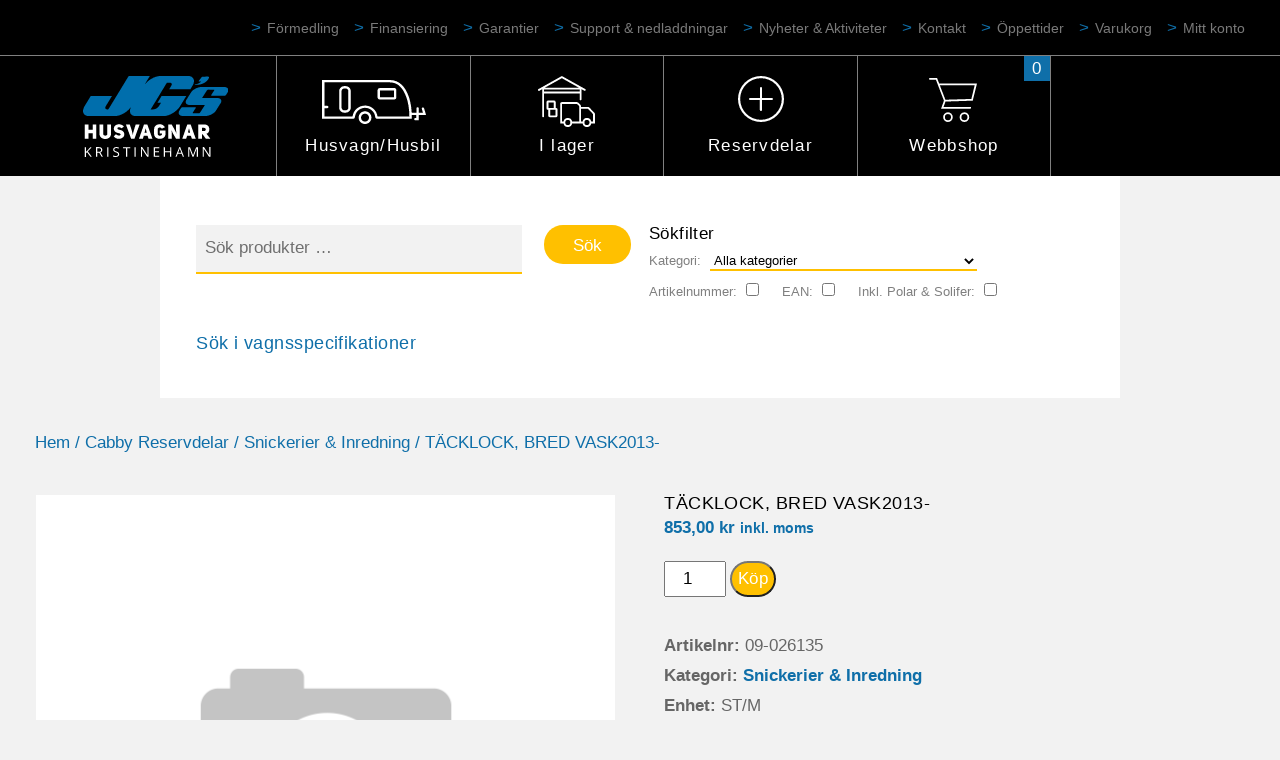

--- FILE ---
content_type: text/html; charset=UTF-8
request_url: https://jgshusvagnar.se/produkt/tcklock-bred-vask2013/
body_size: 16886
content:
<!DOCTYPE html>
<html lang="sv-SE">
<head>
<meta charset="UTF-8">
<meta name="viewport" content="width=device-width, initial-scale=1">
<link rel="profile" href="http://gmpg.org/xfn/11">

<script src="https://use.typekit.net/wub1bvd.js"></script>
<script>try{Typekit.load({ async: true });}catch(e){}</script>

<title>TÄCKLOCK, BRED VASK2013- &#8211; JGs Husvagnar Kristinehamn</title>
<meta name='robots' content='max-image-preview:large' />
<link rel='dns-prefetch' href='//maps.googleapis.com' />
<link rel='dns-prefetch' href='//fonts.googleapis.com' />
<link rel="alternate" type="application/rss+xml" title="JGs Husvagnar Kristinehamn &raquo; Webbflöde" href="https://jgshusvagnar.se/feed/" />
<link rel="alternate" type="application/rss+xml" title="JGs Husvagnar Kristinehamn &raquo; Kommentarsflöde" href="https://jgshusvagnar.se/comments/feed/" />
<script type="text/javascript">
/* <![CDATA[ */
window._wpemojiSettings = {"baseUrl":"https:\/\/s.w.org\/images\/core\/emoji\/15.0.3\/72x72\/","ext":".png","svgUrl":"https:\/\/s.w.org\/images\/core\/emoji\/15.0.3\/svg\/","svgExt":".svg","source":{"concatemoji":"https:\/\/jgshusvagnar.se\/wp-includes\/js\/wp-emoji-release.min.js?ver=6.5.4"}};
/*! This file is auto-generated */
!function(i,n){var o,s,e;function c(e){try{var t={supportTests:e,timestamp:(new Date).valueOf()};sessionStorage.setItem(o,JSON.stringify(t))}catch(e){}}function p(e,t,n){e.clearRect(0,0,e.canvas.width,e.canvas.height),e.fillText(t,0,0);var t=new Uint32Array(e.getImageData(0,0,e.canvas.width,e.canvas.height).data),r=(e.clearRect(0,0,e.canvas.width,e.canvas.height),e.fillText(n,0,0),new Uint32Array(e.getImageData(0,0,e.canvas.width,e.canvas.height).data));return t.every(function(e,t){return e===r[t]})}function u(e,t,n){switch(t){case"flag":return n(e,"\ud83c\udff3\ufe0f\u200d\u26a7\ufe0f","\ud83c\udff3\ufe0f\u200b\u26a7\ufe0f")?!1:!n(e,"\ud83c\uddfa\ud83c\uddf3","\ud83c\uddfa\u200b\ud83c\uddf3")&&!n(e,"\ud83c\udff4\udb40\udc67\udb40\udc62\udb40\udc65\udb40\udc6e\udb40\udc67\udb40\udc7f","\ud83c\udff4\u200b\udb40\udc67\u200b\udb40\udc62\u200b\udb40\udc65\u200b\udb40\udc6e\u200b\udb40\udc67\u200b\udb40\udc7f");case"emoji":return!n(e,"\ud83d\udc26\u200d\u2b1b","\ud83d\udc26\u200b\u2b1b")}return!1}function f(e,t,n){var r="undefined"!=typeof WorkerGlobalScope&&self instanceof WorkerGlobalScope?new OffscreenCanvas(300,150):i.createElement("canvas"),a=r.getContext("2d",{willReadFrequently:!0}),o=(a.textBaseline="top",a.font="600 32px Arial",{});return e.forEach(function(e){o[e]=t(a,e,n)}),o}function t(e){var t=i.createElement("script");t.src=e,t.defer=!0,i.head.appendChild(t)}"undefined"!=typeof Promise&&(o="wpEmojiSettingsSupports",s=["flag","emoji"],n.supports={everything:!0,everythingExceptFlag:!0},e=new Promise(function(e){i.addEventListener("DOMContentLoaded",e,{once:!0})}),new Promise(function(t){var n=function(){try{var e=JSON.parse(sessionStorage.getItem(o));if("object"==typeof e&&"number"==typeof e.timestamp&&(new Date).valueOf()<e.timestamp+604800&&"object"==typeof e.supportTests)return e.supportTests}catch(e){}return null}();if(!n){if("undefined"!=typeof Worker&&"undefined"!=typeof OffscreenCanvas&&"undefined"!=typeof URL&&URL.createObjectURL&&"undefined"!=typeof Blob)try{var e="postMessage("+f.toString()+"("+[JSON.stringify(s),u.toString(),p.toString()].join(",")+"));",r=new Blob([e],{type:"text/javascript"}),a=new Worker(URL.createObjectURL(r),{name:"wpTestEmojiSupports"});return void(a.onmessage=function(e){c(n=e.data),a.terminate(),t(n)})}catch(e){}c(n=f(s,u,p))}t(n)}).then(function(e){for(var t in e)n.supports[t]=e[t],n.supports.everything=n.supports.everything&&n.supports[t],"flag"!==t&&(n.supports.everythingExceptFlag=n.supports.everythingExceptFlag&&n.supports[t]);n.supports.everythingExceptFlag=n.supports.everythingExceptFlag&&!n.supports.flag,n.DOMReady=!1,n.readyCallback=function(){n.DOMReady=!0}}).then(function(){return e}).then(function(){var e;n.supports.everything||(n.readyCallback(),(e=n.source||{}).concatemoji?t(e.concatemoji):e.wpemoji&&e.twemoji&&(t(e.twemoji),t(e.wpemoji)))}))}((window,document),window._wpemojiSettings);
/* ]]> */
</script>
<style id='wp-emoji-styles-inline-css' type='text/css'>

	img.wp-smiley, img.emoji {
		display: inline !important;
		border: none !important;
		box-shadow: none !important;
		height: 1em !important;
		width: 1em !important;
		margin: 0 0.07em !important;
		vertical-align: -0.1em !important;
		background: none !important;
		padding: 0 !important;
	}
</style>
<link rel='stylesheet' id='wp-block-library-css' href='https://jgshusvagnar.se/wp-includes/css/dist/block-library/style.min.css?ver=6.5.4' type='text/css' media='all' />
<style id='classic-theme-styles-inline-css' type='text/css'>
/*! This file is auto-generated */
.wp-block-button__link{color:#fff;background-color:#32373c;border-radius:9999px;box-shadow:none;text-decoration:none;padding:calc(.667em + 2px) calc(1.333em + 2px);font-size:1.125em}.wp-block-file__button{background:#32373c;color:#fff;text-decoration:none}
</style>
<style id='global-styles-inline-css' type='text/css'>
body{--wp--preset--color--black: #000000;--wp--preset--color--cyan-bluish-gray: #abb8c3;--wp--preset--color--white: #ffffff;--wp--preset--color--pale-pink: #f78da7;--wp--preset--color--vivid-red: #cf2e2e;--wp--preset--color--luminous-vivid-orange: #ff6900;--wp--preset--color--luminous-vivid-amber: #fcb900;--wp--preset--color--light-green-cyan: #7bdcb5;--wp--preset--color--vivid-green-cyan: #00d084;--wp--preset--color--pale-cyan-blue: #8ed1fc;--wp--preset--color--vivid-cyan-blue: #0693e3;--wp--preset--color--vivid-purple: #9b51e0;--wp--preset--gradient--vivid-cyan-blue-to-vivid-purple: linear-gradient(135deg,rgba(6,147,227,1) 0%,rgb(155,81,224) 100%);--wp--preset--gradient--light-green-cyan-to-vivid-green-cyan: linear-gradient(135deg,rgb(122,220,180) 0%,rgb(0,208,130) 100%);--wp--preset--gradient--luminous-vivid-amber-to-luminous-vivid-orange: linear-gradient(135deg,rgba(252,185,0,1) 0%,rgba(255,105,0,1) 100%);--wp--preset--gradient--luminous-vivid-orange-to-vivid-red: linear-gradient(135deg,rgba(255,105,0,1) 0%,rgb(207,46,46) 100%);--wp--preset--gradient--very-light-gray-to-cyan-bluish-gray: linear-gradient(135deg,rgb(238,238,238) 0%,rgb(169,184,195) 100%);--wp--preset--gradient--cool-to-warm-spectrum: linear-gradient(135deg,rgb(74,234,220) 0%,rgb(151,120,209) 20%,rgb(207,42,186) 40%,rgb(238,44,130) 60%,rgb(251,105,98) 80%,rgb(254,248,76) 100%);--wp--preset--gradient--blush-light-purple: linear-gradient(135deg,rgb(255,206,236) 0%,rgb(152,150,240) 100%);--wp--preset--gradient--blush-bordeaux: linear-gradient(135deg,rgb(254,205,165) 0%,rgb(254,45,45) 50%,rgb(107,0,62) 100%);--wp--preset--gradient--luminous-dusk: linear-gradient(135deg,rgb(255,203,112) 0%,rgb(199,81,192) 50%,rgb(65,88,208) 100%);--wp--preset--gradient--pale-ocean: linear-gradient(135deg,rgb(255,245,203) 0%,rgb(182,227,212) 50%,rgb(51,167,181) 100%);--wp--preset--gradient--electric-grass: linear-gradient(135deg,rgb(202,248,128) 0%,rgb(113,206,126) 100%);--wp--preset--gradient--midnight: linear-gradient(135deg,rgb(2,3,129) 0%,rgb(40,116,252) 100%);--wp--preset--font-size--small: 13px;--wp--preset--font-size--medium: 20px;--wp--preset--font-size--large: 36px;--wp--preset--font-size--x-large: 42px;--wp--preset--spacing--20: 0.44rem;--wp--preset--spacing--30: 0.67rem;--wp--preset--spacing--40: 1rem;--wp--preset--spacing--50: 1.5rem;--wp--preset--spacing--60: 2.25rem;--wp--preset--spacing--70: 3.38rem;--wp--preset--spacing--80: 5.06rem;--wp--preset--shadow--natural: 6px 6px 9px rgba(0, 0, 0, 0.2);--wp--preset--shadow--deep: 12px 12px 50px rgba(0, 0, 0, 0.4);--wp--preset--shadow--sharp: 6px 6px 0px rgba(0, 0, 0, 0.2);--wp--preset--shadow--outlined: 6px 6px 0px -3px rgba(255, 255, 255, 1), 6px 6px rgba(0, 0, 0, 1);--wp--preset--shadow--crisp: 6px 6px 0px rgba(0, 0, 0, 1);}:where(.is-layout-flex){gap: 0.5em;}:where(.is-layout-grid){gap: 0.5em;}body .is-layout-flex{display: flex;}body .is-layout-flex{flex-wrap: wrap;align-items: center;}body .is-layout-flex > *{margin: 0;}body .is-layout-grid{display: grid;}body .is-layout-grid > *{margin: 0;}:where(.wp-block-columns.is-layout-flex){gap: 2em;}:where(.wp-block-columns.is-layout-grid){gap: 2em;}:where(.wp-block-post-template.is-layout-flex){gap: 1.25em;}:where(.wp-block-post-template.is-layout-grid){gap: 1.25em;}.has-black-color{color: var(--wp--preset--color--black) !important;}.has-cyan-bluish-gray-color{color: var(--wp--preset--color--cyan-bluish-gray) !important;}.has-white-color{color: var(--wp--preset--color--white) !important;}.has-pale-pink-color{color: var(--wp--preset--color--pale-pink) !important;}.has-vivid-red-color{color: var(--wp--preset--color--vivid-red) !important;}.has-luminous-vivid-orange-color{color: var(--wp--preset--color--luminous-vivid-orange) !important;}.has-luminous-vivid-amber-color{color: var(--wp--preset--color--luminous-vivid-amber) !important;}.has-light-green-cyan-color{color: var(--wp--preset--color--light-green-cyan) !important;}.has-vivid-green-cyan-color{color: var(--wp--preset--color--vivid-green-cyan) !important;}.has-pale-cyan-blue-color{color: var(--wp--preset--color--pale-cyan-blue) !important;}.has-vivid-cyan-blue-color{color: var(--wp--preset--color--vivid-cyan-blue) !important;}.has-vivid-purple-color{color: var(--wp--preset--color--vivid-purple) !important;}.has-black-background-color{background-color: var(--wp--preset--color--black) !important;}.has-cyan-bluish-gray-background-color{background-color: var(--wp--preset--color--cyan-bluish-gray) !important;}.has-white-background-color{background-color: var(--wp--preset--color--white) !important;}.has-pale-pink-background-color{background-color: var(--wp--preset--color--pale-pink) !important;}.has-vivid-red-background-color{background-color: var(--wp--preset--color--vivid-red) !important;}.has-luminous-vivid-orange-background-color{background-color: var(--wp--preset--color--luminous-vivid-orange) !important;}.has-luminous-vivid-amber-background-color{background-color: var(--wp--preset--color--luminous-vivid-amber) !important;}.has-light-green-cyan-background-color{background-color: var(--wp--preset--color--light-green-cyan) !important;}.has-vivid-green-cyan-background-color{background-color: var(--wp--preset--color--vivid-green-cyan) !important;}.has-pale-cyan-blue-background-color{background-color: var(--wp--preset--color--pale-cyan-blue) !important;}.has-vivid-cyan-blue-background-color{background-color: var(--wp--preset--color--vivid-cyan-blue) !important;}.has-vivid-purple-background-color{background-color: var(--wp--preset--color--vivid-purple) !important;}.has-black-border-color{border-color: var(--wp--preset--color--black) !important;}.has-cyan-bluish-gray-border-color{border-color: var(--wp--preset--color--cyan-bluish-gray) !important;}.has-white-border-color{border-color: var(--wp--preset--color--white) !important;}.has-pale-pink-border-color{border-color: var(--wp--preset--color--pale-pink) !important;}.has-vivid-red-border-color{border-color: var(--wp--preset--color--vivid-red) !important;}.has-luminous-vivid-orange-border-color{border-color: var(--wp--preset--color--luminous-vivid-orange) !important;}.has-luminous-vivid-amber-border-color{border-color: var(--wp--preset--color--luminous-vivid-amber) !important;}.has-light-green-cyan-border-color{border-color: var(--wp--preset--color--light-green-cyan) !important;}.has-vivid-green-cyan-border-color{border-color: var(--wp--preset--color--vivid-green-cyan) !important;}.has-pale-cyan-blue-border-color{border-color: var(--wp--preset--color--pale-cyan-blue) !important;}.has-vivid-cyan-blue-border-color{border-color: var(--wp--preset--color--vivid-cyan-blue) !important;}.has-vivid-purple-border-color{border-color: var(--wp--preset--color--vivid-purple) !important;}.has-vivid-cyan-blue-to-vivid-purple-gradient-background{background: var(--wp--preset--gradient--vivid-cyan-blue-to-vivid-purple) !important;}.has-light-green-cyan-to-vivid-green-cyan-gradient-background{background: var(--wp--preset--gradient--light-green-cyan-to-vivid-green-cyan) !important;}.has-luminous-vivid-amber-to-luminous-vivid-orange-gradient-background{background: var(--wp--preset--gradient--luminous-vivid-amber-to-luminous-vivid-orange) !important;}.has-luminous-vivid-orange-to-vivid-red-gradient-background{background: var(--wp--preset--gradient--luminous-vivid-orange-to-vivid-red) !important;}.has-very-light-gray-to-cyan-bluish-gray-gradient-background{background: var(--wp--preset--gradient--very-light-gray-to-cyan-bluish-gray) !important;}.has-cool-to-warm-spectrum-gradient-background{background: var(--wp--preset--gradient--cool-to-warm-spectrum) !important;}.has-blush-light-purple-gradient-background{background: var(--wp--preset--gradient--blush-light-purple) !important;}.has-blush-bordeaux-gradient-background{background: var(--wp--preset--gradient--blush-bordeaux) !important;}.has-luminous-dusk-gradient-background{background: var(--wp--preset--gradient--luminous-dusk) !important;}.has-pale-ocean-gradient-background{background: var(--wp--preset--gradient--pale-ocean) !important;}.has-electric-grass-gradient-background{background: var(--wp--preset--gradient--electric-grass) !important;}.has-midnight-gradient-background{background: var(--wp--preset--gradient--midnight) !important;}.has-small-font-size{font-size: var(--wp--preset--font-size--small) !important;}.has-medium-font-size{font-size: var(--wp--preset--font-size--medium) !important;}.has-large-font-size{font-size: var(--wp--preset--font-size--large) !important;}.has-x-large-font-size{font-size: var(--wp--preset--font-size--x-large) !important;}
.wp-block-navigation a:where(:not(.wp-element-button)){color: inherit;}
:where(.wp-block-post-template.is-layout-flex){gap: 1.25em;}:where(.wp-block-post-template.is-layout-grid){gap: 1.25em;}
:where(.wp-block-columns.is-layout-flex){gap: 2em;}:where(.wp-block-columns.is-layout-grid){gap: 2em;}
.wp-block-pullquote{font-size: 1.5em;line-height: 1.6;}
</style>
<link rel='stylesheet' id='contact-form-7-css' href='https://jgshusvagnar.se/wp-content/plugins/contact-form-7/includes/css/styles.css?ver=5.9.6' type='text/css' media='all' />
<link rel='stylesheet' id='Mediastrategi\UnifaunOnlineWooCommerce_style-css' href='https://jgshusvagnar.se/wp-content/plugins/unifaun_online/assets/css/style.css?ver=1.3.38' type='text/css' media='all' />
<link rel='stylesheet' id='woocommerce-layout-css' href='https://jgshusvagnar.se/wp-content/plugins/woocommerce/assets/css/woocommerce-layout.css?ver=9.0.2' type='text/css' media='all' />
<link rel='stylesheet' id='woocommerce-smallscreen-css' href='https://jgshusvagnar.se/wp-content/plugins/woocommerce/assets/css/woocommerce-smallscreen.css?ver=9.0.2' type='text/css' media='only screen and (max-width: 768px)' />
<link rel='stylesheet' id='woocommerce-general-css' href='https://jgshusvagnar.se/wp-content/plugins/woocommerce/assets/css/woocommerce.css?ver=9.0.2' type='text/css' media='all' />
<style id='woocommerce-inline-inline-css' type='text/css'>
.woocommerce form .form-row .required { visibility: visible; }
</style>
<link rel='stylesheet' id='wpb-google-fonts-muli-css' href='https://fonts.googleapis.com/css?family=Muli%3A300%2C400%2C700%2C800&#038;ver=6.5.4' type='text/css' media='all' />
<link rel='stylesheet' id='jgshusvagnar-style-css' href='https://jgshusvagnar.se/wp-content/themes/jgshusvagnar/style.css?ver=1567668689' type='text/css' media='all' />
<link rel='stylesheet' id='cf7cf-style-css' href='https://jgshusvagnar.se/wp-content/plugins/cf7-conditional-fields/style.css?ver=2.4.12' type='text/css' media='all' />
<script type="text/javascript" src="https://jgshusvagnar.se/wp-includes/js/jquery/jquery.min.js?ver=3.7.1" id="jquery-core-js"></script>
<script type="text/javascript" src="https://jgshusvagnar.se/wp-includes/js/jquery/jquery-migrate.min.js?ver=3.4.1" id="jquery-migrate-js"></script>
<script type="text/javascript" src="https://jgshusvagnar.se/wp-content/plugins/unifaun_online/assets/js/script.js?ver=1.3.41" id="Mediastrategi\UnifaunOnlineWooCommerce_script-js"></script>
<script type="text/javascript" src="https://jgshusvagnar.se/wp-content/plugins/woocommerce/assets/js/jquery-blockui/jquery.blockUI.min.js?ver=2.7.0-wc.9.0.2" id="jquery-blockui-js" defer="defer" data-wp-strategy="defer"></script>
<script type="text/javascript" id="wc-add-to-cart-js-extra">
/* <![CDATA[ */
var wc_add_to_cart_params = {"ajax_url":"\/wp-admin\/admin-ajax.php","wc_ajax_url":"\/?wc-ajax=%%endpoint%%","i18n_view_cart":"Visa varukorg","cart_url":"https:\/\/jgshusvagnar.se\/cart\/","is_cart":"","cart_redirect_after_add":"no"};
/* ]]> */
</script>
<script type="text/javascript" src="https://jgshusvagnar.se/wp-content/plugins/woocommerce/assets/js/frontend/add-to-cart.min.js?ver=9.0.2" id="wc-add-to-cart-js" defer="defer" data-wp-strategy="defer"></script>
<script type="text/javascript" id="wc-single-product-js-extra">
/* <![CDATA[ */
var wc_single_product_params = {"i18n_required_rating_text":"V\u00e4lj ett betyg","review_rating_required":"yes","flexslider":{"rtl":false,"animation":"slide","smoothHeight":true,"directionNav":false,"controlNav":"thumbnails","slideshow":false,"animationSpeed":500,"animationLoop":false,"allowOneSlide":false},"zoom_enabled":"","zoom_options":[],"photoswipe_enabled":"","photoswipe_options":{"shareEl":false,"closeOnScroll":false,"history":false,"hideAnimationDuration":0,"showAnimationDuration":0},"flexslider_enabled":""};
/* ]]> */
</script>
<script type="text/javascript" src="https://jgshusvagnar.se/wp-content/plugins/woocommerce/assets/js/frontend/single-product.min.js?ver=9.0.2" id="wc-single-product-js" defer="defer" data-wp-strategy="defer"></script>
<script type="text/javascript" src="https://jgshusvagnar.se/wp-content/plugins/woocommerce/assets/js/js-cookie/js.cookie.min.js?ver=2.1.4-wc.9.0.2" id="js-cookie-js" defer="defer" data-wp-strategy="defer"></script>
<script type="text/javascript" id="woocommerce-js-extra">
/* <![CDATA[ */
var woocommerce_params = {"ajax_url":"\/wp-admin\/admin-ajax.php","wc_ajax_url":"\/?wc-ajax=%%endpoint%%"};
/* ]]> */
</script>
<script type="text/javascript" src="https://jgshusvagnar.se/wp-content/plugins/woocommerce/assets/js/frontend/woocommerce.min.js?ver=9.0.2" id="woocommerce-js" defer="defer" data-wp-strategy="defer"></script>
<link rel="https://api.w.org/" href="https://jgshusvagnar.se/wp-json/" /><link rel="alternate" type="application/json" href="https://jgshusvagnar.se/wp-json/wp/v2/product/6629" /><link rel="EditURI" type="application/rsd+xml" title="RSD" href="https://jgshusvagnar.se/xmlrpc.php?rsd" />
<meta name="generator" content="WordPress 6.5.4" />
<meta name="generator" content="WooCommerce 9.0.2" />
<link rel="canonical" href="https://jgshusvagnar.se/produkt/tcklock-bred-vask2013/" />
<link rel='shortlink' href='https://jgshusvagnar.se/?p=6629' />
<link rel="alternate" type="application/json+oembed" href="https://jgshusvagnar.se/wp-json/oembed/1.0/embed?url=https%3A%2F%2Fjgshusvagnar.se%2Fprodukt%2Ftcklock-bred-vask2013%2F" />
<link rel="alternate" type="text/xml+oembed" href="https://jgshusvagnar.se/wp-json/oembed/1.0/embed?url=https%3A%2F%2Fjgshusvagnar.se%2Fprodukt%2Ftcklock-bred-vask2013%2F&#038;format=xml" />
	<noscript><style>.woocommerce-product-gallery{ opacity: 1 !important; }</style></noscript>
	<link rel="icon" href="https://jgshusvagnar.se/wp-content/uploads/2017/11/cropped-favicon-32x32.png" sizes="32x32" />
<link rel="icon" href="https://jgshusvagnar.se/wp-content/uploads/2017/11/cropped-favicon-192x192.png" sizes="192x192" />
<link rel="apple-touch-icon" href="https://jgshusvagnar.se/wp-content/uploads/2017/11/cropped-favicon-180x180.png" />
<meta name="msapplication-TileImage" content="https://jgshusvagnar.se/wp-content/uploads/2017/11/cropped-favicon-270x270.png" />

<!-- <script>
  (function(i,s,o,g,r,a,m){i['GoogleAnalyticsObject']=r;i[r]=i[r]||function(){
  (i[r].q=i[r].q||[]).push(arguments)},i[r].l=1*new Date();a=s.createElement(o),
  m=s.getElementsByTagName(o)[0];a.async=1;a.src=g;m.parentNode.insertBefore(a,m)
  })(window,document,'script','https://www.google-analytics.com/analytics.js','ga');

  ga('create', 'UA-3246444-1', 'auto');
  ga('create', 'UA-56289415-18', 'auto', 'zebraweb');
  ga('send', 'pageview');
  ga('zebraweb.send', 'pageview');

</script> -->
<!-- Google tag (gtag.js) -->
<script async src="https://www.googletagmanager.com/gtag/js?id=G-BWZSMVCSZK"></script>
<script>
  window.dataLayer = window.dataLayer || [];
  function gtag(){dataLayer.push(arguments);}
  gtag('js', new Date());

  gtag('config', 'G-BWZSMVCSZK');
</script>
<style>
.grecaptcha-badge {
	display: none !important;
}
</style>
<!-- Facebook Pixel Code -->

<script>

!function(f,b,e,v,n,t,s)

{if(f.fbq)return;n=f.fbq=function(){n.callMethod?

n.callMethod.apply(n,arguments):n.queue.push(arguments)};

if(!f._fbq)f._fbq=n;n.push=n;n.loaded=!0;n.version='2.0';

n.queue=[];t=b.createElement(e);t.async=!0;

t.src=v;s=b.getElementsByTagName(e)[0];

s.parentNode.insertBefore(t,s)}(window, document,'script',

'https://connect.facebook.net/en_US/fbevents.js');

fbq('init', '3106276502756333');

fbq('track', 'PageView');

</script>

<noscript><img height="1" width="1" style="display:none"

src="https://www.facebook.com/tr?id=3106276502756333&ev=PageView&noscript=1"

/></noscript>

<!-- End Facebook Pixel Code -->

<meta name="theme-color" content="#000000">
</head>

<body class="product-template-default single single-product postid-6629 theme-jgshusvagnar woocommerce woocommerce-page woocommerce-no-js">
	<header id="masthead" class="site-header" role="banner">
		<div id="cbp-af-header" class="cbp-af-header">
			<div class="cbp-af-inner">
				<nav class="sub-navigation-desktop">
					<div class="menu-header-above-container"><ul id="menu-header-above" class="menu"><li id="menu-item-106764" class="menu-item menu-item-type-post_type menu-item-object-page menu-item-106764"><a href="https://jgshusvagnar.se/formedling/">Förmedling</a></li>
<li id="menu-item-54317" class="menu-item menu-item-type-post_type menu-item-object-page menu-item-54317"><a href="https://jgshusvagnar.se/finansiering/">Finansiering</a></li>
<li id="menu-item-62149" class="menu-item menu-item-type-post_type menu-item-object-page menu-item-62149"><a href="https://jgshusvagnar.se/garanti/">Garantier</a></li>
<li id="menu-item-132" class="menu-item menu-item-type-post_type menu-item-object-page menu-item-132"><a href="https://jgshusvagnar.se/support/">Support &#038; nedladdningar</a></li>
<li id="menu-item-130" class="menu-item menu-item-type-post_type menu-item-object-page menu-item-130"><a href="https://jgshusvagnar.se/nyheter/">Nyheter &#038; Aktiviteter</a></li>
<li id="menu-item-129" class="menu-item menu-item-type-post_type menu-item-object-page menu-item-129"><a href="https://jgshusvagnar.se/kontakt/">Kontakt</a></li>
<li id="menu-item-4248" class="menu-item menu-item-type-post_type menu-item-object-page menu-item-4248"><a href="https://jgshusvagnar.se/kontakt/">Öppettider</a></li>
<li id="menu-item-74066" class="menu-item menu-item-type-post_type menu-item-object-page menu-item-74066"><a href="https://jgshusvagnar.se/cart/">Varukorg</a></li>
<li id="menu-item-4250" class="menu-item menu-item-type-post_type menu-item-object-page menu-item-4250"><a href="https://jgshusvagnar.se/my-account/">Mitt konto</a></li>
</ul></div>				</nav>

				<nav id="site-navigation-desktop" class="main-navigation-desktop" role="navigation">
					<div class="header-logo">
						<a href="https://jgshusvagnar.se/">
						<img src="https://jgshusvagnar.se/wp-content/themes/jgshusvagnar/assets/images/logo/logo_jgs_husvagnar_khamn.svg" alt="JGs husvagnar">
						</a>
					</div>
					
					<div class="menu-header-container"><ul id="menu-header" class="menu"><li id="menu-item-138" class="menu-husvagnar menu-item menu-item-type-post_type menu-item-object-page menu-item-has-children menu-item-138"><a href="https://jgshusvagnar.se/husvagnar/">Husvagn/Husbil</a>
<ul class="sub-menu">
	<li id="menu-item-99210" class="menu-item menu-item-type-post_type menu-item-object-page menu-item-99210"><a href="https://jgshusvagnar.se/husbilar/challenger/">Challenger</a></li>
	<li id="menu-item-141" class="menu-item menu-item-type-post_type menu-item-object-page menu-item-141"><a href="https://jgshusvagnar.se/husvagnar/knaus/">Knaus</a></li>
	<li id="menu-item-142" class="menu-item menu-item-type-post_type menu-item-object-page menu-item-142"><a href="https://jgshusvagnar.se/husvagnar/polar/">Polar</a></li>
	<li id="menu-item-139" class="menu-item menu-item-type-post_type menu-item-object-page menu-item-139"><a href="https://jgshusvagnar.se/husvagnar/tab/">T@B</a></li>
	<li id="menu-item-140" class="menu-item menu-item-type-post_type menu-item-object-page menu-item-140"><a href="https://jgshusvagnar.se/husvagnar/weinsberg/">Weinsberg</a></li>
	<li id="menu-item-106770" class="menu-item menu-item-type-post_type menu-item-object-page menu-item-106770"><a href="https://jgshusvagnar.se/formedling/">Förmedling</a></li>
</ul>
</li>
<li id="menu-item-143" class="menu-ilager menu-item menu-item-type-post_type menu-item-object-page menu-item-has-children menu-item-143"><a href="https://jgshusvagnar.se/i-lager/">I lager</a>
<ul class="sub-menu">
	<li id="menu-item-215" class="menu-item menu-item-type-post_type menu-item-object-page menu-item-215"><a href="https://jgshusvagnar.se/i-lager/nytt/">Nytt</a></li>
	<li id="menu-item-214" class="menu-item menu-item-type-post_type menu-item-object-page menu-item-214"><a href="https://jgshusvagnar.se/i-lager/begagnat/">Begagnat</a></li>
</ul>
</li>
<li id="menu-item-144" class="menu-tillbehor menu-item menu-item-type-post_type menu-item-object-page menu-item-has-children menu-item-144"><a href="https://jgshusvagnar.se/tillbehor/">Reservdelar</a>
<ul class="sub-menu">
	<li id="menu-item-54353" class="menu-item menu-item-type-post_type menu-item-object-page menu-item-54353"><a href="https://jgshusvagnar.se/varumarken/cabby-reservdelar/">Cabby Reservdelar</a></li>
	<li id="menu-item-54502" class="menu-item menu-item-type-post_type menu-item-object-page menu-item-54502"><a href="https://jgshusvagnar.se/knaus-reservdelar/">Knaus Reservdelar</a></li>
	<li id="menu-item-54487" class="menu-item menu-item-type-post_type menu-item-object-page menu-item-54487"><a href="https://jgshusvagnar.se/polar-reservdelar/">Polar Reservdelar</a></li>
	<li id="menu-item-60596" class="menu-item menu-item-type-custom menu-item-object-custom menu-item-60596"><a href="https://jgshusvagnar.kamafritid.se">Kama Order To Store</a></li>
	<li id="menu-item-77692" class="menu-item menu-item-type-post_type menu-item-object-page current_page_parent menu-item-77692"><a href="https://jgshusvagnar.se/webbshop/">Webbshop</a><a class="cart-contents" href="https://jgshusvagnar.se/webbshop/" title="View your shopping cart"><span class="cart-contents-count">0</span></a></li>
</ul>
</li>
<li id="menu-item-421" class="menu-webbshop menu-item menu-item-type-post_type menu-item-object-page current_page_parent menu-item-421"><a href="https://jgshusvagnar.se/webbshop/">Webbshop</a><a class="cart-contents" href="https://jgshusvagnar.se/webbshop/" title="View your shopping cart"><span class="cart-contents-count">0</span></a></li>
</ul></div>					<section class="convoy-mini-cart  convoy-mini-cart--hover">
						

	<p class="woocommerce-mini-cart__empty-message">Inga produkter i varukorgen.</p>


					</section>
					
					
				</nav><!-- #site-navigation -->
			</div><!-- .cbp-af-inner -->
		</div><!-- .cbp-af-header -->
		
		<nav id="site-navigation-mobile" class="main-navigation-mobile" role="navigation">
			<span href="#" id="hamburger"  class="menu-toggle" aria-controls="primary-menu" aria-expanded="false">
				<img src="https://jgshusvagnar.se/wp-content/themes/jgshusvagnar/assets/images/ui/hamburger_menu_text.svg" alt="" />
			</span>

			<div class="menu-mobile-container"><ul id="menu-mobile" class="menu"><li id="menu-item-99214" class="menu-item menu-item-type-post_type menu-item-object-page menu-item-has-children menu-item-99214"><a href="https://jgshusvagnar.se/husbilar/">Husbilar</a>
<ul class="sub-menu">
	<li id="menu-item-99215" class="menu-item menu-item-type-post_type menu-item-object-page menu-item-99215"><a href="https://jgshusvagnar.se/husbilar/challenger/">Challenger</a></li>
</ul>
</li>
<li id="menu-item-148" class="menu-item menu-item-type-post_type menu-item-object-page menu-item-has-children menu-item-148"><a href="https://jgshusvagnar.se/husvagnar/">Husvagnar</a>
<ul class="sub-menu">
	<li id="menu-item-151" class="menu-item menu-item-type-post_type menu-item-object-page menu-item-151"><a href="https://jgshusvagnar.se/husvagnar/knaus/">Knaus</a></li>
	<li id="menu-item-152" class="menu-item menu-item-type-post_type menu-item-object-page menu-item-152"><a href="https://jgshusvagnar.se/husvagnar/polar/">Polar</a></li>
	<li id="menu-item-149" class="menu-item menu-item-type-post_type menu-item-object-page menu-item-149"><a href="https://jgshusvagnar.se/husvagnar/tab/">T@B</a></li>
	<li id="menu-item-150" class="menu-item menu-item-type-post_type menu-item-object-page menu-item-150"><a href="https://jgshusvagnar.se/husvagnar/weinsberg/">Weinsberg</a></li>
</ul>
</li>
<li id="menu-item-153" class="menu-item menu-item-type-post_type menu-item-object-page menu-item-has-children menu-item-153"><a href="https://jgshusvagnar.se/i-lager/">I lager</a>
<ul class="sub-menu">
	<li id="menu-item-11570" class="menu-item menu-item-type-post_type menu-item-object-page menu-item-11570"><a href="https://jgshusvagnar.se/i-lager/nytt/">Nytt</a></li>
	<li id="menu-item-11569" class="menu-item menu-item-type-post_type menu-item-object-page menu-item-11569"><a href="https://jgshusvagnar.se/i-lager/begagnat/">Begagnat</a></li>
</ul>
</li>
<li id="menu-item-154" class="menu-item menu-item-type-post_type menu-item-object-page menu-item-has-children menu-item-154"><a href="https://jgshusvagnar.se/tillbehor/">Tillbehör/Reservdelar</a>
<ul class="sub-menu">
	<li id="menu-item-54410" class="menu-item menu-item-type-post_type menu-item-object-page menu-item-54410"><a href="https://jgshusvagnar.se/varumarken/cabby-reservdelar/">Cabby Reservdelar</a></li>
	<li id="menu-item-54501" class="menu-item menu-item-type-post_type menu-item-object-page menu-item-54501"><a href="https://jgshusvagnar.se/knaus-reservdelar/">Knaus Reservdelar</a></li>
	<li id="menu-item-54488" class="menu-item menu-item-type-post_type menu-item-object-page menu-item-54488"><a href="https://jgshusvagnar.se/polar-reservdelar/">Polar Reservdelar</a></li>
	<li id="menu-item-60597" class="menu-item menu-item-type-custom menu-item-object-custom menu-item-60597"><a href="https://jgshusvagnar.kamafritid.se">Kama Order To Store</a></li>
	<li id="menu-item-77693" class="menu-item menu-item-type-post_type menu-item-object-page current_page_parent menu-item-77693"><a href="https://jgshusvagnar.se/webbshop/">Webbshop</a><a class="cart-contents" href="https://jgshusvagnar.se/webbshop/" title="View your shopping cart"><span class="cart-contents-count">0</span></a></li>
</ul>
</li>
<li id="menu-item-106766" class="menu-item menu-item-type-post_type menu-item-object-page menu-item-106766"><a href="https://jgshusvagnar.se/formedling/">Förmedling</a></li>
<li id="menu-item-54318" class="menu-item menu-item-type-post_type menu-item-object-page menu-item-54318"><a href="https://jgshusvagnar.se/finansiering/">Finansiering</a></li>
<li id="menu-item-62151" class="menu-item menu-item-type-post_type menu-item-object-page menu-item-62151"><a href="https://jgshusvagnar.se/garanti/">Garantier</a></li>
<li id="menu-item-157" class="menu-item menu-item-type-post_type menu-item-object-page menu-item-157"><a href="https://jgshusvagnar.se/support/">Support &#038; nedladdningar</a></li>
<li id="menu-item-158" class="menu-item menu-item-type-post_type menu-item-object-page menu-item-158"><a href="https://jgshusvagnar.se/nyheter/">Nyheter &#038; Aktiviteter</a></li>
<li id="menu-item-159" class="menu-item menu-item-type-post_type menu-item-object-page menu-item-159"><a href="https://jgshusvagnar.se/kontakt/">Kontakt</a></li>
<li id="menu-item-4192" class="menu-item menu-item-type-post_type menu-item-object-page current_page_parent menu-item-4192"><a href="https://jgshusvagnar.se/webbshop/">Webbshop</a><a class="cart-contents" href="https://jgshusvagnar.se/webbshop/" title="View your shopping cart"><span class="cart-contents-count">0</span></a></li>
<li id="menu-item-4190" class="menu-item menu-item-type-post_type menu-item-object-page menu-item-4190"><a href="https://jgshusvagnar.se/my-account/">Mitt konto</a></li>
<li id="menu-item-4191" class="menu-item menu-item-type-post_type menu-item-object-page menu-item-4191"><a href="https://jgshusvagnar.se/cart/">Varukorg</a></li>
<li id="menu-item-4189" class="menu-item menu-item-type-post_type menu-item-object-page menu-item-4189"><a href="https://jgshusvagnar.se/checkout/">Kassa</a></li>
</ul></div>
			<div class="header-logo--mobile">
				<a href="https://jgshusvagnar.se/">
				<img src="https://jgshusvagnar.se/wp-content/themes/jgshusvagnar/assets/images/logo/logo_jgs_husvagnar_khamn.svg" alt="JGs husvagnar">
			</a>
		</div>
		
		<section class="convoy-mini-cart--mobile">
			<div class="cart-img-wrapper">
				<a class="mobile-cart-link" href="https://jgshusvagnar.se/cart/">
					<img src="https://jgshusvagnar.se/wp-content/themes/jgshusvagnar/assets/images/ui/Shop.svg" alt="JGs husvagnar">
				</a>
			</div>

			<span class="mobile-cart-count">0</span>

			<div class="convoy-mini-cart">
				

	<p class="woocommerce-mini-cart__empty-message">Inga produkter i varukorgen.</p>


			</div>
		</section>
	</nav><!-- #site-navigation -->

		
	<!-- Return to Top -->
	<a title="Till toppen" href="javascript:" id="return-to-top"><i class="return-to-top-icon"><img src="https://jgshusvagnar.se/wp-content/themes/jgshusvagnar/assets/images/up_caret.svg" alt="Pil upp"></i></a>
</header><!-- #masthead -->


	<div class="wrapper   wrapper--pad"><div class="webbshop-header  webbshop-header--small  brand-description"><form role="search" method="get" class="woocommerce-product-search" action="https://jgshusvagnar.se/">
	<section class="text-search-wrapper">
		<label class="screen-reader-text  text-search-label" for="woocommerce-product-search-field-0">Sök efter:</label>
		<input type="search" id="woocommerce-product-search-field-0" class="search-field" placeholder="Sök produkter …" value="" name="s" />
		<input type="submit" value="Sök" />
		<input type="hidden" name="post_type" value="product" />
	</section>

	<section class="search-filters">
		<h6>Sökfilter</h6>

		<div class="select-cat">
			<label for="cat">Kategori:</label>
			<select  name='product_cat' id='product_cat' class='postform'>
	<option value='0' selected='selected'>Alla kategorier</option>
	<option class="level-0" value="cabby-reservdelar">Cabby Reservdelar</option>
	<option class="level-1" value="el-elektronik">&nbsp;&nbsp;&nbsp;El &#8211; elektronik</option>
	<option class="level-1" value="chassie-cabby-reservdelar">&nbsp;&nbsp;&nbsp;Chassie</option>
	<option class="level-1" value="golvmatta-cabby-reservdelar">&nbsp;&nbsp;&nbsp;Golvmatta</option>
	<option class="level-1" value="tralister">&nbsp;&nbsp;&nbsp;Trälister</option>
	<option class="level-1" value="varme-kyla">&nbsp;&nbsp;&nbsp;Värme &#8211; kyla</option>
	<option class="level-1" value="cabby-tillverkat-cabby-reservdelar">&nbsp;&nbsp;&nbsp;Cabby tillverkat</option>
	<option class="level-1" value="fonster-ventilation">&nbsp;&nbsp;&nbsp;Fönster &#8211; ventilation</option>
	<option class="level-1" value="beslag-las-dekaler-etc">&nbsp;&nbsp;&nbsp;Beslag &#8211; lås &#8211; dekaler &#8211; etc.</option>
	<option class="level-1" value="vatten-gas-koffert">&nbsp;&nbsp;&nbsp;Vatten &#8211; gas &#8211; koffert</option>
	<option class="level-1" value="monteringsmtrl-cabby-reservdelar">&nbsp;&nbsp;&nbsp;Monteringsmtrl</option>
	<option class="level-1" value="skruv-montmtrl-etc">&nbsp;&nbsp;&nbsp;Skruv &#8211; montmtrl etc.</option>
	<option class="level-1" value="snickerier-cabby-reservdelar">&nbsp;&nbsp;&nbsp;Snickerier &amp; Inredning</option>
	<option class="level-1" value="plywood-cabby-reservdelar">&nbsp;&nbsp;&nbsp;Plywood</option>
	<option class="level-1" value="thetford-cabby-reservdelar">&nbsp;&nbsp;&nbsp;Thetford</option>
	<option class="level-1" value="mattor">&nbsp;&nbsp;&nbsp;Mattor</option>
	<option class="level-1" value="board-tapet">&nbsp;&nbsp;&nbsp;Board &#8211; tapet</option>
	<option class="level-1" value="reservdelar-varmesystem">&nbsp;&nbsp;&nbsp;Reservdelar värmesystem</option>
	<option class="level-1" value="farg">&nbsp;&nbsp;&nbsp;Färg</option>
	<option class="level-1" value="tatningsmedel-lim-etc">&nbsp;&nbsp;&nbsp;Tätningsmedel &#8211; lim etc.</option>
	<option class="level-1" value="aluprofiler-lister-slang">&nbsp;&nbsp;&nbsp;Aluprofiler &#8211; lister &#8211; slang</option>
	<option class="level-1" value="detaljer-till-cabby-06-16-cabby-reservdelar">&nbsp;&nbsp;&nbsp;Detaljer till Cabby 06-16</option>
	<option class="level-0" value="solifer-polar">Polar &amp; Solifer Reservdelar</option>
	<option class="level-1" value="vanliga-polar-reservdelar">&nbsp;&nbsp;&nbsp;Vanliga Polar reservdelar</option>
	<option class="level-1" value="reservdelar">&nbsp;&nbsp;&nbsp;Reservdelar</option>
	<option class="level-0" value="okategoriserad">Okategoriserad</option>
	<option class="level-1" value="kama-okategoriserat">&nbsp;&nbsp;&nbsp;Kama Okategoriserat</option>
	<option class="level-0" value="kampanjvaror">Kampanjvaror</option>
	<option class="level-0" value="nya-produkter">Nya produkter</option>
	<option class="level-0" value="markiser-och-tillbehor">Markiser och tillbehör</option>
	<option class="level-1" value="gavlar-talt-markiser">&nbsp;&nbsp;&nbsp;Tält, gavlar, fronter</option>
	<option class="level-1" value="vintermarkiser-markiser-och-tillbehor">&nbsp;&nbsp;&nbsp;Vintermarkiser</option>
	<option class="level-1" value="fonstermarkiser">&nbsp;&nbsp;&nbsp;Fönstermarkiser</option>
	<option class="level-1" value="adapterset-markiser-och-tillbehor">&nbsp;&nbsp;&nbsp;Adapterset</option>
	<option class="level-1" value="tillbehor-markisboxar">&nbsp;&nbsp;&nbsp;Tillbehör markisboxar</option>
	<option class="level-1" value="husvagnsmarkiser-markiser-och-tillbehor">&nbsp;&nbsp;&nbsp;Husvagnsmarkiser</option>
	<option class="level-1" value="vaggmontage">&nbsp;&nbsp;&nbsp;Väggmontage</option>
	<option class="level-1" value="takmontage-markiser-och-tillbehor">&nbsp;&nbsp;&nbsp;Takmontage</option>
	<option class="level-0" value="backspeglar">Backspeglar</option>
	<option class="level-1" value="montering-pa-backspegel">&nbsp;&nbsp;&nbsp;Montering på backspegel</option>
	<option class="level-1" value="reservdelar-backspeglar">&nbsp;&nbsp;&nbsp;Reservdelar backspeglar</option>
	<option class="level-1" value="montering-pa-skarm">&nbsp;&nbsp;&nbsp;Montering på skärm</option>
	<option class="level-0" value="kylskap-kylboxar">Kylskåp &#8211; kylboxar</option>
	<option class="level-1" value="kompressor-kylskap-kylboxar">&nbsp;&nbsp;&nbsp;Kompressor</option>
	<option class="level-1" value="kylboxar-kylskap-kylboxar">&nbsp;&nbsp;&nbsp;Kylboxar</option>
	<option class="level-1" value="absorption-kylskap-kylboxar">&nbsp;&nbsp;&nbsp;Absorption</option>
	<option class="level-0" value="eldetaljer">Eldetaljer</option>
	<option class="level-1" value="belysning">&nbsp;&nbsp;&nbsp;Belysning</option>
	<option class="level-1" value="tillbehor-kablar">&nbsp;&nbsp;&nbsp;Tillbehör kablar</option>
	<option class="level-1" value="anslutningskablar-230v">&nbsp;&nbsp;&nbsp;Anslutningskablar 230V</option>
	<option class="level-1" value="omvandlare-transformatorer">&nbsp;&nbsp;&nbsp;Omvandlare &#8211; transformatorer</option>
	<option class="level-1" value="elcentraler">&nbsp;&nbsp;&nbsp;Elcentraler</option>
	<option class="level-1" value="elkabel">&nbsp;&nbsp;&nbsp;Elkabel</option>
	<option class="level-1" value="elkopplingar">&nbsp;&nbsp;&nbsp;Elkopplingar</option>
	<option class="level-1" value="glodlampor-sakringar">&nbsp;&nbsp;&nbsp;Glödlampor &#8211; säkringar</option>
	<option class="level-1" value="elverk">&nbsp;&nbsp;&nbsp;Elverk</option>
	<option class="level-1" value="batterier-laddare">&nbsp;&nbsp;&nbsp;Batterier &#8211; laddare</option>
	<option class="level-1" value="kontrollpaneler">&nbsp;&nbsp;&nbsp;Kontrollpaneler</option>
	<option class="level-1" value="solpaneler">&nbsp;&nbsp;&nbsp;Solpaneler</option>
	<option class="level-1" value="strombrytare">&nbsp;&nbsp;&nbsp;Strömbrytare</option>
	<option class="level-0" value="rengoring">Rengöring</option>
	<option class="level-1" value="vax-polering">&nbsp;&nbsp;&nbsp;Vax &#8211; polering</option>
	<option class="level-1" value="vattenbehallare-gravattendunk-tillbehor">&nbsp;&nbsp;&nbsp;Vattenbehållare &#8211; gråvattendunk tillbehör</option>
	<option class="level-1" value="tvattredskap">&nbsp;&nbsp;&nbsp;Tvättredskap</option>
	<option class="level-1" value="rost-smorjmedel">&nbsp;&nbsp;&nbsp;Rost- &#8211; smörjmedel</option>
	<option class="level-1" value="kladselvard">&nbsp;&nbsp;&nbsp;Klädselvård</option>
	<option class="level-1" value="fuktslukareluftrenare-rengoring">&nbsp;&nbsp;&nbsp;Fuktslukareluftrenare</option>
	<option class="level-1" value="invandigt">&nbsp;&nbsp;&nbsp;Invändigt</option>
	<option class="level-1" value="tvattmedel">&nbsp;&nbsp;&nbsp;Tvättmedel</option>
	<option class="level-1" value="vattendesinfektion-rengoring">&nbsp;&nbsp;&nbsp;Vattendesinfektion</option>
	<option class="level-0" value="las-beslag-och-profiler">Lås &#8211; beslag och profiler</option>
	<option class="level-1" value="dorrhallare">&nbsp;&nbsp;&nbsp;Dörrhållare</option>
	<option class="level-1" value="kladkrok">&nbsp;&nbsp;&nbsp;Klädkrok</option>
	<option class="level-1" value="draghandtag-las-beslag-och-profiler">&nbsp;&nbsp;&nbsp;Draghandtag</option>
	<option class="level-1" value="las-och-beslag">&nbsp;&nbsp;&nbsp;Lås och beslag</option>
	<option class="level-1" value="profiler-las-beslag-och-profiler">&nbsp;&nbsp;&nbsp;Profiler</option>
	<option class="level-1" value="bordsdetaljer-las-beslag-och-profiler">&nbsp;&nbsp;&nbsp;Bordsdetaljer</option>
	<option class="level-1" value="flaggor-dekaler">&nbsp;&nbsp;&nbsp;Flaggor &#8211; dekaler</option>
	<option class="level-0" value="hushall">Hushåll</option>
	<option class="level-1" value="koksaparater">&nbsp;&nbsp;&nbsp;Köksaparater</option>
	<option class="level-1" value="insektsmedel-hushall">&nbsp;&nbsp;&nbsp;Insektsmedel</option>
	<option class="level-1" value="serviser-hushall">&nbsp;&nbsp;&nbsp;Serviser</option>
	<option class="level-1" value="inredning-dekoration">&nbsp;&nbsp;&nbsp;Inredning &#8211; dekoration</option>
	<option class="level-1" value="tvatt-och-stad">&nbsp;&nbsp;&nbsp;Tvätt och städ</option>
	<option class="level-1" value="mattor-baddunderlag">&nbsp;&nbsp;&nbsp;Mattor &#8211; bäddunderlag</option>
	<option class="level-1" value="koksutrustning">&nbsp;&nbsp;&nbsp;Köksutrustning</option>
	<option class="level-1" value="omnia">&nbsp;&nbsp;&nbsp;Omnia</option>
	<option class="level-1" value="glas-koppar">&nbsp;&nbsp;&nbsp;Glas &#8211; koppar</option>
	<option class="level-0" value="fritidsmobler">Fritidsmöbler</option>
	<option class="level-1" value="ovrigt">&nbsp;&nbsp;&nbsp;Övrigt</option>
	<option class="level-1" value="stolar-fritidsmobler">&nbsp;&nbsp;&nbsp;Stolar</option>
	<option class="level-1" value="tillbehor-fritidsmobler">&nbsp;&nbsp;&nbsp;Tillbehör</option>
	<option class="level-1" value="forvaring">&nbsp;&nbsp;&nbsp;Förvaring</option>
	<option class="level-1" value="bord-fritidsmobler">&nbsp;&nbsp;&nbsp;Bord</option>
	<option class="level-0" value="fot-trappsteg">Fot &#8211; trappsteg</option>
	<option class="level-1" value="fristaende-fotsteg">&nbsp;&nbsp;&nbsp;Fristående fotsteg</option>
	<option class="level-1" value="fast-montering-fot-trappsteg">&nbsp;&nbsp;&nbsp;Fast montering</option>
	<option class="level-0" value="varme-och-gasolmaterial">Värme och gasolmaterial</option>
	<option class="level-1" value="gasolbehallare-och-tillbehor">&nbsp;&nbsp;&nbsp;Gasolbehållare och tillbehör</option>
	<option class="level-1" value="elpatroner-cirkulationspumpar-varme-och-gasolmaterial">&nbsp;&nbsp;&nbsp;Elpatroner &#8211; Cirkulationspumpar</option>
	<option class="level-1" value="installationsmaterial-gasol-varme-och-gasolmaterial">&nbsp;&nbsp;&nbsp;Installationsmaterial gasol</option>
	<option class="level-1" value="golvvarme-kaminer-handdukstork">&nbsp;&nbsp;&nbsp;Golvvärme &#8211; kaminer &#8211; handdukstork</option>
	<option class="level-1" value="reduceringsventiler-varme-och-gasolmaterial">&nbsp;&nbsp;&nbsp;Reduceringsventiler</option>
	<option class="level-1" value="lackindikator">&nbsp;&nbsp;&nbsp;Läckindikator</option>
	<option class="level-1" value="centralvarme">&nbsp;&nbsp;&nbsp;Centralvärme</option>
	<option class="level-0" value="tatningsmedel-lim-farg">Tätningsmedel &#8211; lim &#8211; färg</option>
	<option class="level-1" value="lim-tejp">&nbsp;&nbsp;&nbsp;Lim &#8211; tejp</option>
	<option class="level-1" value="butylband-tatningsmedel-lim-farg">&nbsp;&nbsp;&nbsp;Butylband</option>
	<option class="level-1" value="tatningsmedel-patron">&nbsp;&nbsp;&nbsp;Tätningsmedel &#8211; patron</option>
	<option class="level-1" value="farg-rostskydd">&nbsp;&nbsp;&nbsp;Färg &#8211; rostskydd</option>
	<option class="level-0" value="fritid">Leksaker</option>
	<option class="level-1" value="kajaker">&nbsp;&nbsp;&nbsp;Kajaker</option>
	<option class="level-1" value="lek-spel">&nbsp;&nbsp;&nbsp;Lek &#8211; Spel</option>
	<option class="level-0" value="grillar">Grillar</option>
	<option class="level-1" value="kolgrillar">&nbsp;&nbsp;&nbsp;Kolgrillar</option>
	<option class="level-1" value="ovriga-tillbehor-grillar">&nbsp;&nbsp;&nbsp;Övriga tillbehör</option>
	<option class="level-1" value="gasolgrillar">&nbsp;&nbsp;&nbsp;Gasolgrillar</option>
	<option class="level-0" value="husbilsprodukter">Husbilsprodukter</option>
	<option class="level-1" value="chassi">&nbsp;&nbsp;&nbsp;Chassi</option>
	<option class="level-1" value="forvaringstillbehor">&nbsp;&nbsp;&nbsp;Förvaringstillbehör</option>
	<option class="level-1" value="interior">&nbsp;&nbsp;&nbsp;Interiör</option>
	<option class="level-1" value="garage">&nbsp;&nbsp;&nbsp;Garage</option>
	<option class="level-1" value="ovrigt-husbil">&nbsp;&nbsp;&nbsp;Övrigt husbil</option>
	<option class="level-1" value="isolermatta">&nbsp;&nbsp;&nbsp;Isolermatta</option>
	<option class="level-1" value="styling-husbil">&nbsp;&nbsp;&nbsp;Styling husbil</option>
	<option class="level-0" value="vatten-och-sanitet">Vatten och sanitet</option>
	<option class="level-1" value="ventilationssystem">&nbsp;&nbsp;&nbsp;Ventilationssystem</option>
	<option class="level-1" value="vattenutkastare">&nbsp;&nbsp;&nbsp;Vattenutkastare</option>
	<option class="level-1" value="pafyllningar">&nbsp;&nbsp;&nbsp;Påfyllningar</option>
	<option class="level-1" value="toaletter-och-tillbehor">&nbsp;&nbsp;&nbsp;Toaletter och tillbehör</option>
	<option class="level-1" value="tvatt-diskhoar">&nbsp;&nbsp;&nbsp;Tvätt &#8211; diskhoar</option>
	<option class="level-1" value="vattenbehallare">&nbsp;&nbsp;&nbsp;Vattenbehållare</option>
	<option class="level-1" value="vattenpumpar">&nbsp;&nbsp;&nbsp;Vattenpumpar</option>
	<option class="level-1" value="installationsmaterial-vattenrening">&nbsp;&nbsp;&nbsp;Installationsmaterial vattenrening</option>
	<option class="level-1" value="installationsmaterial-vvs">&nbsp;&nbsp;&nbsp;Installationsmaterial VVS</option>
	<option class="level-1" value="vattenslang">&nbsp;&nbsp;&nbsp;Vattenslang</option>
	<option class="level-1" value="varmvattenberedare">&nbsp;&nbsp;&nbsp;Varmvattenberedare</option>
	<option class="level-0" value="ventilation-och-luftkonditionering">Ventilation och luftkonditionering</option>
	<option class="level-1" value="luftkonditionering">&nbsp;&nbsp;&nbsp;Luftkonditionering</option>
	<option class="level-1" value="ventilatorer">&nbsp;&nbsp;&nbsp;Ventilatorer</option>
	<option class="level-1" value="ventilatorer-flaktar">&nbsp;&nbsp;&nbsp;Ventilatorer &#8211; fläktar</option>
	<option class="level-1" value="ventilation-och-luftkonditionering-ventilgaller">&nbsp;&nbsp;&nbsp;Ventilgaller</option>
	<option class="level-0" value="vindskydd">Vindskydd</option>
	<option class="level-1" value="vindskydd-ovriga-vindskydd">&nbsp;&nbsp;&nbsp;Övriga vindskydd</option>
	<option class="level-1" value="vindskydd-isabella-tillbehor-vindskydd">&nbsp;&nbsp;&nbsp;Vindskydd Isabella tillbehör</option>
	<option class="level-1" value="isabella-vindskydd">&nbsp;&nbsp;&nbsp;Isabella</option>
	<option class="level-0" value="sakerhet">Säkerhet</option>
	<option class="level-1" value="narkoslarm-sakerhet">&nbsp;&nbsp;&nbsp;Narkoslarm</option>
	<option class="level-1" value="brandslackare">&nbsp;&nbsp;&nbsp;Brandsläckare</option>
	<option class="level-1" value="ovrig-sakerhet">&nbsp;&nbsp;&nbsp;Övrig säkerhet</option>
	<option class="level-1" value="brandvarnare-sakerhet">&nbsp;&nbsp;&nbsp;Brandvarnare</option>
	<option class="level-1" value="sakerhetsskap">&nbsp;&nbsp;&nbsp;Säkerhetsskåp</option>
	<option class="level-1" value="gaslarm-sakerhet">&nbsp;&nbsp;&nbsp;Gaslarm</option>
	<option class="level-1" value="las-sakerhet">&nbsp;&nbsp;&nbsp;Lås &#8211; säkerhet</option>
	<option class="level-1" value="gps-positionering-sakerhet">&nbsp;&nbsp;&nbsp;GPS-positionering</option>
	<option class="level-1" value="inbrottslarm-sakerhet">&nbsp;&nbsp;&nbsp;Inbrottslarm</option>
	<option class="level-0" value="chassietillbehor">Chassietillbehör</option>
	<option class="level-1" value="hjul-falgar">&nbsp;&nbsp;&nbsp;Hjul &#8211; fälgar &#8211; nivåklossar</option>
	<option class="level-1" value="overdrag-skydd">&nbsp;&nbsp;&nbsp;Överdrag &#8211; skydd</option>
	<option class="level-1" value="kulkopplingar-chassietillbehor">&nbsp;&nbsp;&nbsp;Kulkopplingar</option>
	<option class="level-1" value="kopplingslas">&nbsp;&nbsp;&nbsp;Kopplingslås</option>
	<option class="level-1" value="vagar-vattenpass">&nbsp;&nbsp;&nbsp;Vågar &#8211; vattenpass</option>
	<option class="level-1" value="manoverhalp-mover">&nbsp;&nbsp;&nbsp;Manöverhjälp &#8211; mover</option>
	<option class="level-1" value="dragkrokar-chassietillbehor">&nbsp;&nbsp;&nbsp;Dragkrokar</option>
	<option class="level-1" value="stodhjul">&nbsp;&nbsp;&nbsp;Stödhjul</option>
	<option class="level-1" value="reservdelar-axlar-mm-chassietillbehor">&nbsp;&nbsp;&nbsp;Reservdelar axlar mm</option>
	<option class="level-1" value="reservhjulshallare">&nbsp;&nbsp;&nbsp;Reservhjulshållare</option>
	<option class="level-1" value="surrningsutrustning-chassietillbehor">&nbsp;&nbsp;&nbsp;Surrningsutrustning</option>
	<option class="level-1" value="stodben">&nbsp;&nbsp;&nbsp;Stödben</option>
	<option class="level-0" value="cykelhallare-cyklar">Cykelhållare &#8211; cyklar</option>
	<option class="level-1" value="cyklar-cykelhallare-cyklar">&nbsp;&nbsp;&nbsp;Cyklar</option>
	<option class="level-1" value="for-vaggmontage">&nbsp;&nbsp;&nbsp;För väggmontage</option>
	<option class="level-1" value="for-garage">&nbsp;&nbsp;&nbsp;För garage</option>
	<option class="level-1" value="ovriga-tillbehor">&nbsp;&nbsp;&nbsp;Övriga tillbehör</option>
	<option class="level-1" value="for-dragkrok">&nbsp;&nbsp;&nbsp;För dragkrok</option>
	<option class="level-1" value="for-dragbalken-chassie">&nbsp;&nbsp;&nbsp;För dragbalken &#8211; chassie</option>
	<option class="level-0" value="takboxar-stegar-takracke">Takboxar &#8211; stegar &#8211; takräcke</option>
	<option class="level-1" value="takboxar-takboxar-stegar-takracke">&nbsp;&nbsp;&nbsp;Takboxar</option>
	<option class="level-1" value="stegar-och-tillbehor">&nbsp;&nbsp;&nbsp;Stegar och tillbehör</option>
	<option class="level-1" value="takracke">&nbsp;&nbsp;&nbsp;Takräcke</option>
	<option class="level-0" value="talt-och-tillbehor">Tält, förtält och tillbehör</option>
	<option class="level-1" value="lufttalt">&nbsp;&nbsp;&nbsp;Lufttält</option>
	<option class="level-1" value="ventura-lufttalt-talt-och-tillbehor">&nbsp;&nbsp;&nbsp;Ventura lufttält</option>
	<option class="level-1" value="specialtalt">&nbsp;&nbsp;&nbsp;Specialtält</option>
	<option class="level-1" value="vintertalt-universaltalt">&nbsp;&nbsp;&nbsp;Vintertält &#8211; Universaltält</option>
	<option class="level-1" value="termotak-vintersakring">&nbsp;&nbsp;&nbsp;Termotak &#8211; vintersäkring</option>
	<option class="level-1" value="villatalt">&nbsp;&nbsp;&nbsp;Villatält</option>
	<option class="level-1" value="talt">&nbsp;&nbsp;&nbsp;Tält</option>
	<option class="level-1" value="ovriga-tillbehor-talt-och-tillbehor">&nbsp;&nbsp;&nbsp;Övriga tillbehör</option>
	<option class="level-1" value="sol-tak-talt-fronter">&nbsp;&nbsp;&nbsp;Sol -tak -tält -fronter</option>
	<option class="level-1" value="rum-utbyggnader">&nbsp;&nbsp;&nbsp;Rum &#8211; utbyggnader</option>
	<option class="level-1" value="fortalt">&nbsp;&nbsp;&nbsp;Förtält</option>
	<option class="level-1" value="husbil-busstalt">&nbsp;&nbsp;&nbsp;Husbil &#8211; busstält</option>
	<option class="level-1" value="forvaringstillbehor-talt-och-tillbehor">&nbsp;&nbsp;&nbsp;Förvaringstillbehör</option>
	<option class="level-0" value="taltmattor-golv">Tältmattor &#8211; golv</option>
	<option class="level-1" value="fortaltsmatta">&nbsp;&nbsp;&nbsp;Förtältsmatta</option>
	<option class="level-1" value="taltmattsunderlagg">&nbsp;&nbsp;&nbsp;Tältmattsunderlägg</option>
	<option class="level-1" value="tillbehor-taltmatta">&nbsp;&nbsp;&nbsp;Tillbehör tältmatta</option>
	<option class="level-1" value="markismatta-taltmattor-golv">&nbsp;&nbsp;&nbsp;Markismatta</option>
	<option class="level-1" value="taltgolv">&nbsp;&nbsp;&nbsp;Tältgolv</option>
	<option class="level-0" value="elektronik">Elektronik</option>
	<option class="level-1" value="backsystem">&nbsp;&nbsp;&nbsp;Backsystem</option>
	<option class="level-1" value="tv">&nbsp;&nbsp;&nbsp;TV</option>
	<option class="level-1" value="ovrig-elektronik">&nbsp;&nbsp;&nbsp;Övrig elektronik</option>
	<option class="level-1" value="antenner">&nbsp;&nbsp;&nbsp;Antenner</option>
	<option class="level-1" value="hogtalare">&nbsp;&nbsp;&nbsp;Högtalare</option>
	<option class="level-1" value="bilstereo">&nbsp;&nbsp;&nbsp;Bilstereo/Multimedia</option>
	<option class="level-0" value="fonster-dorrar-luckor">Fönster &#8211; dörrar &#8211; luckor</option>
	<option class="level-1" value="rullgardiner-fonster-dorrar-luckor">&nbsp;&nbsp;&nbsp;Rullgardiner</option>
	<option class="level-1" value="reservdelar-takluckor-fonster-dorrar-luckor">&nbsp;&nbsp;&nbsp;Reservdelar takluckor</option>
	<option class="level-1" value="reservdelar-fonster">&nbsp;&nbsp;&nbsp;Reservdelar fönster</option>
	<option class="level-1" value="fonster">&nbsp;&nbsp;&nbsp;Fönster</option>
	<option class="level-1" value="takluckor-fonster-dorrar-luckor">&nbsp;&nbsp;&nbsp;Takluckor</option>
	<option class="level-1" value="dorr-och-fonster-tillbehor">&nbsp;&nbsp;&nbsp;Dörr och fönster tillbehör</option>
</select>
		</div>
			
		<div class="checkbox">
			<label for="art_nr">Artikelnummer:</label>
			<input name="art_nr" type="checkbox" class="js-search-check
			box" >
		</div>

		<div class="checkbox">
			<label for="ean">EAN:</label>
			<input name="ean" type="checkbox" class="js-search-checkbox" >
		</div>

		<div class="checkbox">
			<label for="inc_solifer">Inkl. Polar & Solifer:</label>
			<input name="inc_solifer" type="checkbox" class="js-search-checkbox" >
		</div>
	</section>

</form>
<h5 style="margin-top:3%;float:left"><a href="/specifikationer">Sök i vagnsspecifikationer</a></h5>
</div><nav class="woocommerce-breadcrumb" aria-label="Breadcrumb"><a href="https://jgshusvagnar.se/webbshop/">Hem</a>&nbsp;&#47;&nbsp;<a href="https://jgshusvagnar.se/produkt-kategori/cabby-reservdelar/">Cabby Reservdelar</a>&nbsp;&#47;&nbsp;<a href="https://jgshusvagnar.se/produkt-kategori/cabby-reservdelar/snickerier-cabby-reservdelar/">Snickerier &amp; Inredning</a>&nbsp;&#47;&nbsp;TÄCKLOCK, BRED VASK2013-</nav>
					
			<div class="woocommerce-notices-wrapper"></div><div id="product-6629" class="product type-product post-6629 status-publish first onbackorder product_cat-snickerier-cabby-reservdelar taxable shipping-taxable purchasable product-type-simple">

	<div class="woocommerce-product-gallery woocommerce-product-gallery--without-images woocommerce-product-gallery--columns-4 images" data-columns="4" style="opacity: 0; transition: opacity .25s ease-in-out;">
	<figure class="woocommerce-product-gallery__wrapper">
		<div class="woocommerce-product-gallery__image--placeholder"><img src="https://jgshusvagnar.se/wp-content/uploads/placeholder.png" alt="Väntar på produktbild" class="wp-post-image" /></div>	</figure>
</div>
	<div class="summary entry-summary">
		<h5 class="product_title entry-title">TÄCKLOCK, BRED VASK2013-</h5><p class="price"><span class="woocommerce-Price-amount amount"><bdi>853,00&nbsp;<span class="woocommerce-Price-currencySymbol">&#107;&#114;</span></bdi></span> <small class="woocommerce-price-suffix">inkl. moms</small></p>

	
	<form class="cart" action="https://jgshusvagnar.se/produkt/tcklock-bred-vask2013/" method="post" enctype='multipart/form-data'>
		
		<div class="quantity">
		<label class="screen-reader-text" for="quantity_6972e4e624c05">TÄCKLOCK, BRED VASK2013- mängd</label>
	<input
		type="number"
				id="quantity_6972e4e624c05"
		class="input-text qty text"
		name="quantity"
		value="1"
		aria-label="Product quantity"
		size="4"
		min="1"
		max=""
					step="1"
			placeholder=""
			inputmode="numeric"
			autocomplete="off"
			/>
	</div>

		<button type="submit" name="add-to-cart" value="6629" class="single_add_to_cart_button button alt">Köp</button>

			</form>

	
<div class="product_meta">

	
	
		<span class="sku_wrapper">Artikelnr: <span class="sku">09-026135</span></span>

	
	<span class="posted_in">Kategori: <a href="https://jgshusvagnar.se/produkt-kategori/cabby-reservdelar/snickerier-cabby-reservdelar/" rel="tag">Snickerier &amp; Inredning</a></span>
	
	<span>Enhet:&nbsp;<span>ST/M</span></span>
</div>
<a class="jgs-unit-table__show" href="#">Artikeln ingår i följande vagnsspecifikation...</a><table class="jgs-unit-table"><tr><th>Fabrikat</th><th>Modell</th><th>Årsmodell</th><th>Mängd</th></tr><tr data-href="/specifikationer/?parts_brand=Cabby&parts_model=575F3P&parts_year=2013"><td>Cabby</td><td>575F3P</td><td>2013</td><td>1.00</td></tr><tr data-href="/specifikationer/?parts_brand=Cabby&parts_model=575F3P&parts_year=2014"><td>Cabby</td><td>575F3P</td><td>2014</td><td>1.00</td></tr><tr data-href="/specifikationer/?parts_brand=Cabby&parts_model=575F3PC&parts_year=2013"><td>Cabby</td><td>575F3PC</td><td>2013</td><td>1.00</td></tr><tr data-href="/specifikationer/?parts_brand=Cabby&parts_model=625F3&parts_year=2013"><td>Cabby</td><td>625F3</td><td>2013</td><td>1.00</td></tr><tr data-href="/specifikationer/?parts_brand=Cabby&parts_model=625F3&parts_year=2014"><td>Cabby</td><td>625F3</td><td>2014</td><td>1.00</td></tr><tr data-href="/specifikationer/?parts_brand=Cabby&parts_model=625F3C&parts_year=2013"><td>Cabby</td><td>625F3C</td><td>2013</td><td>1.00</td></tr><tr data-href="/specifikationer/?parts_brand=Cabby&parts_model=625F4&parts_year=2013"><td>Cabby</td><td>625F4</td><td>2013</td><td>1.00</td></tr><tr data-href="/specifikationer/?parts_brand=Cabby&parts_model=625F4&parts_year=2014"><td>Cabby</td><td>625F4</td><td>2014</td><td>1.00</td></tr><tr data-href="/specifikationer/?parts_brand=Cabby&parts_model=625F4C&parts_year=2013"><td>Cabby</td><td>625F4C</td><td>2013</td><td>1.00</td></tr><tr data-href="/specifikationer/?parts_brand=Cabby&parts_model=655F2B&parts_year=2013"><td>Cabby</td><td>655F2B</td><td>2013</td><td>1.00</td></tr><tr data-href="/specifikationer/?parts_brand=Cabby&parts_model=655F2B&parts_year=2014"><td>Cabby</td><td>655F2B</td><td>2014</td><td>1.00</td></tr><tr data-href="/specifikationer/?parts_brand=Cabby&parts_model=655F2BC&parts_year=2013"><td>Cabby</td><td>655F2BC</td><td>2013</td><td>1.00</td></tr><tr data-href="/specifikationer/?parts_brand=Cabby&parts_model=655F2C&parts_year=2013"><td>Cabby</td><td>655F2C</td><td>2013</td><td>1.00</td></tr><tr data-href="/specifikationer/?parts_brand=Cabby&parts_model=655F2C&parts_year=2014"><td>Cabby</td><td>655F2C</td><td>2014</td><td>1.00</td></tr><tr data-href="/specifikationer/?parts_brand=Cabby&parts_model=655F2CC&parts_year=2013"><td>Cabby</td><td>655F2CC</td><td>2013</td><td>1.00</td></tr><tr data-href="/specifikationer/?parts_brand=Cabby&parts_model=655F3&parts_year=2013"><td>Cabby</td><td>655F3</td><td>2013</td><td>1.00</td></tr><tr data-href="/specifikationer/?parts_brand=Cabby&parts_model=655F3&parts_year=2014"><td>Cabby</td><td>655F3</td><td>2014</td><td>1.00</td></tr><tr data-href="/specifikationer/?parts_brand=Cabby&parts_model=655F3C&parts_year=2013"><td>Cabby</td><td>655F3C</td><td>2013</td><td>1.00</td></tr><tr data-href="/specifikationer/?parts_brand=Cabby&parts_model=655F4&parts_year=2013"><td>Cabby</td><td>655F4</td><td>2013</td><td>1.00</td></tr><tr data-href="/specifikationer/?parts_brand=Cabby&parts_model=655F4&parts_year=2014"><td>Cabby</td><td>655F4</td><td>2014</td><td>1.00</td></tr><tr data-href="/specifikationer/?parts_brand=Cabby&parts_model=655F4C&parts_year=2013"><td>Cabby</td><td>655F4C</td><td>2013</td><td>1.00</td></tr><tr data-href="/specifikationer/?parts_brand=Cabby&parts_model=655L&parts_year=2013"><td>Cabby</td><td>655L</td><td>2013</td><td>1.00</td></tr><tr data-href="/specifikationer/?parts_brand=Cabby&parts_model=655L&parts_year=2014"><td>Cabby</td><td>655L</td><td>2014</td><td>1.00</td></tr><tr data-href="/specifikationer/?parts_brand=Cabby&parts_model=655LC&parts_year=2013"><td>Cabby</td><td>655LC</td><td>2013</td><td>1.00</td></tr><tr data-href="/specifikationer/?parts_brand=Cabby&parts_model=705FT&parts_year=2013"><td>Cabby</td><td>705FT</td><td>2013</td><td>1.00</td></tr><tr data-href="/specifikationer/?parts_brand=Cabby&parts_model=705FTC&parts_year=2013"><td>Cabby</td><td>705FTC</td><td>2013</td><td>1.00</td></tr><tr data-href="/specifikationer/?parts_brand=Cabby&parts_model=705LTD&parts_year=2013"><td>Cabby</td><td>705LTD</td><td>2013</td><td>1.00</td></tr><tr data-href="/specifikationer/?parts_brand=Cabby&parts_model=705LTDC&parts_year=2013"><td>Cabby</td><td>705LTDC</td><td>2013</td><td>1.00</td></tr><tr data-href="/specifikationer/?parts_brand=Cabby&parts_model=705LTF&parts_year=2013"><td>Cabby</td><td>705LTF</td><td>2013</td><td>1.00</td></tr><tr data-href="/specifikationer/?parts_brand=Cabby&parts_model=705LTFC&parts_year=2013"><td>Cabby</td><td>705LTFC</td><td>2013</td><td>1.00</td></tr><tr data-href="/specifikationer/?parts_brand=Cabby&parts_model=705M&parts_year=2013"><td>Cabby</td><td>705M</td><td>2013</td><td>1.00</td></tr><tr data-href="/specifikationer/?parts_brand=Cabby&parts_model=705M2C&parts_year=2013"><td>Cabby</td><td>705M2C</td><td>2013</td><td>1.00</td></tr><tr data-href="/specifikationer/?parts_brand=Cabby&parts_model=705M2CC&parts_year=2013"><td>Cabby</td><td>705M2CC</td><td>2013</td><td>1.00</td></tr><tr data-href="/specifikationer/?parts_brand=Cabby&parts_model=705MC&parts_year=2013"><td>Cabby</td><td>705MC</td><td>2013</td><td>1.00</td></tr><tr data-href="/specifikationer/?parts_brand=Cabby&parts_model=710M2C&parts_year=2014"><td>Cabby</td><td>710M2C</td><td>2014</td><td>1.00</td></tr><tr data-href="/specifikationer/?parts_brand=Cabby&parts_model=715FT&parts_year=2014"><td>Cabby</td><td>715FT</td><td>2014</td><td>1.00</td></tr><tr data-href="/specifikationer/?parts_brand=Cabby&parts_model=715LTD&parts_year=2014"><td>Cabby</td><td>715LTD</td><td>2014</td><td>1.00</td></tr><tr data-href="/specifikationer/?parts_brand=Cabby&parts_model=715LTF&parts_year=2014"><td>Cabby</td><td>715LTF</td><td>2014</td><td>1.00</td></tr><tr data-href="/specifikationer/?parts_brand=Cabby&parts_model=715M&parts_year=2014"><td>Cabby</td><td>715M</td><td>2014</td><td>1.00</td></tr><tr data-href="/specifikationer/?parts_brand=Cabby&parts_model=715M2C&parts_year=2014"><td>Cabby</td><td>715M2C</td><td>2014</td><td>1.00</td></tr><tr data-href="/specifikationer/?parts_brand=Cabby&parts_model=745F2C&parts_year=2013"><td>Cabby</td><td>745F2C</td><td>2013</td><td>1.00</td></tr><tr data-href="/specifikationer/?parts_brand=Cabby&parts_model=745F2C&parts_year=2014"><td>Cabby</td><td>745F2C</td><td>2014</td><td>1.00</td></tr><tr data-href="/specifikationer/?parts_brand=Cabby&parts_model=745F2CC&parts_year=2013"><td>Cabby</td><td>745F2CC</td><td>2013</td><td>1.00</td></tr><tr data-href="/specifikationer/?parts_brand=Cabby&parts_model=745FM&parts_year=2013"><td>Cabby</td><td>745FM</td><td>2013</td><td>1.00</td></tr><tr data-href="/specifikationer/?parts_brand=Cabby&parts_model=745FMC&parts_year=2013"><td>Cabby</td><td>745FMC</td><td>2013</td><td>1.00</td></tr><tr data-href="/specifikationer/?parts_brand=Cabby&parts_model=745FT&parts_year=2013"><td>Cabby</td><td>745FT</td><td>2013</td><td>1.00</td></tr><tr data-href="/specifikationer/?parts_brand=Cabby&parts_model=745FT&parts_year=2014"><td>Cabby</td><td>745FT</td><td>2014</td><td>1.00</td></tr><tr data-href="/specifikationer/?parts_brand=Cabby&parts_model=745FTC&parts_year=2013"><td>Cabby</td><td>745FTC</td><td>2013</td><td>1.00</td></tr><tr data-href="/specifikationer/?parts_brand=Cabby&parts_model=745LTD&parts_year=2013"><td>Cabby</td><td>745LTD</td><td>2013</td><td>1.00</td></tr><tr data-href="/specifikationer/?parts_brand=Cabby&parts_model=745LTD&parts_year=2014"><td>Cabby</td><td>745LTD</td><td>2014</td><td>1.00</td></tr><tr data-href="/specifikationer/?parts_brand=Cabby&parts_model=745LTDC&parts_year=2013"><td>Cabby</td><td>745LTDC</td><td>2013</td><td>1.00</td></tr><tr data-href="/specifikationer/?parts_brand=Cabby&parts_model=745LTF&parts_year=2013"><td>Cabby</td><td>745LTF</td><td>2013</td><td>1.00</td></tr><tr data-href="/specifikationer/?parts_brand=Cabby&parts_model=745LTF&parts_year=2014"><td>Cabby</td><td>745LTF</td><td>2014</td><td>1.00</td></tr><tr data-href="/specifikationer/?parts_brand=Cabby&parts_model=745LTFC&parts_year=2013"><td>Cabby</td><td>745LTFC</td><td>2013</td><td>1.00</td></tr><tr data-href="/specifikationer/?parts_brand=Cabby&parts_model=745M&parts_year=2013"><td>Cabby</td><td>745M</td><td>2013</td><td>1.00</td></tr><tr data-href="/specifikationer/?parts_brand=Cabby&parts_model=745M&parts_year=2014"><td>Cabby</td><td>745M</td><td>2014</td><td>1.00</td></tr><tr data-href="/specifikationer/?parts_brand=Cabby&parts_model=745M2C&parts_year=2013"><td>Cabby</td><td>745M2C</td><td>2013</td><td>1.00</td></tr><tr data-href="/specifikationer/?parts_brand=Cabby&parts_model=745M2C&parts_year=2014"><td>Cabby</td><td>745M2C</td><td>2014</td><td>1.00</td></tr><tr data-href="/specifikationer/?parts_brand=Cabby&parts_model=745M2CC&parts_year=2013"><td>Cabby</td><td>745M2CC</td><td>2013</td><td>1.00</td></tr><tr data-href="/specifikationer/?parts_brand=Cabby&parts_model=745MC&parts_year=2013"><td>Cabby</td><td>745MC</td><td>2013</td><td>1.00</td></tr><tr data-href="/specifikationer/?parts_brand=Cabby&parts_model=745QTF&parts_year=2014"><td>Cabby</td><td>745QTF</td><td>2014</td><td>1.00</td></tr><tr data-href="/specifikationer/?parts_brand=Cabby&parts_model=805F2C&parts_year=2013"><td>Cabby</td><td>805F2C</td><td>2013</td><td>1.00</td></tr><tr data-href="/specifikationer/?parts_brand=Cabby&parts_model=805F2C&parts_year=2014"><td>Cabby</td><td>805F2C</td><td>2014</td><td>1.00</td></tr><tr data-href="/specifikationer/?parts_brand=Cabby&parts_model=805F2CC&parts_year=2013"><td>Cabby</td><td>805F2CC</td><td>2013</td><td>1.00</td></tr><tr data-href="/specifikationer/?parts_brand=Cabby&parts_model=805F3F&parts_year=2013"><td>Cabby</td><td>805F3F</td><td>2013</td><td>1.00</td></tr><tr data-href="/specifikationer/?parts_brand=Cabby&parts_model=805F3F&parts_year=2014"><td>Cabby</td><td>805F3F</td><td>2014</td><td>1.00</td></tr><tr data-href="/specifikationer/?parts_brand=Cabby&parts_model=805F3FC&parts_year=2013"><td>Cabby</td><td>805F3FC</td><td>2013</td><td>1.00</td></tr><tr data-href="/specifikationer/?parts_brand=Cabby&parts_model=805FT&parts_year=2013"><td>Cabby</td><td>805FT</td><td>2013</td><td>1.00</td></tr><tr data-href="/specifikationer/?parts_brand=Cabby&parts_model=805FT2C&parts_year=2014"><td>Cabby</td><td>805FT2C</td><td>2014</td><td>1.00</td></tr><tr data-href="/specifikationer/?parts_brand=Cabby&parts_model=805FTC&parts_year=2013"><td>Cabby</td><td>805FTC</td><td>2013</td><td>1.00</td></tr><tr data-href="/specifikationer/?parts_brand=Cabby&parts_model=805FTM&parts_year=2013"><td>Cabby</td><td>805FTM</td><td>2013</td><td>1.00</td></tr><tr data-href="/specifikationer/?parts_brand=Cabby&parts_model=805FTM&parts_year=2014"><td>Cabby</td><td>805FTM</td><td>2014</td><td>1.00</td></tr><tr data-href="/specifikationer/?parts_brand=Cabby&parts_model=805FTM2C&parts_year=2013"><td>Cabby</td><td>805FTM2C</td><td>2013</td><td>1.00</td></tr><tr data-href="/specifikationer/?parts_brand=Cabby&parts_model=805FTM2C&parts_year=2014"><td>Cabby</td><td>805FTM2C</td><td>2014</td><td>1.00</td></tr><tr data-href="/specifikationer/?parts_brand=Cabby&parts_model=805FTM2CC&parts_year=2013"><td>Cabby</td><td>805FTM2CC</td><td>2013</td><td>1.00</td></tr><tr data-href="/specifikationer/?parts_brand=Cabby&parts_model=805FTMC&parts_year=2013"><td>Cabby</td><td>805FTMC</td><td>2013</td><td>1.00</td></tr><tr data-href="/specifikationer/?parts_brand=Cabby&parts_model=805LTD&parts_year=2013"><td>Cabby</td><td>805LTD</td><td>2013</td><td>1.00</td></tr><tr data-href="/specifikationer/?parts_brand=Cabby&parts_model=805LTD&parts_year=2014"><td>Cabby</td><td>805LTD</td><td>2014</td><td>1.00</td></tr><tr data-href="/specifikationer/?parts_brand=Cabby&parts_model=805LTDC&parts_year=2013"><td>Cabby</td><td>805LTDC</td><td>2013</td><td>1.00</td></tr><tr data-href="/specifikationer/?parts_brand=Cabby&parts_model=805LTF&parts_year=2013"><td>Cabby</td><td>805LTF</td><td>2013</td><td>1.00</td></tr><tr data-href="/specifikationer/?parts_brand=Cabby&parts_model=805LTF&parts_year=2014"><td>Cabby</td><td>805LTF</td><td>2014</td><td>1.00</td></tr><tr data-href="/specifikationer/?parts_brand=Cabby&parts_model=805LTFC&parts_year=2013"><td>Cabby</td><td>805LTFC</td><td>2013</td><td>1.00</td></tr><tr data-href="/specifikationer/?parts_brand=Cabby&parts_model=805LXT&parts_year=2014"><td>Cabby</td><td>805LXT</td><td>2014</td><td>1.00</td></tr><tr data-href="/specifikationer/?parts_brand=Cabby&parts_model=805QXT&parts_year=2014"><td>Cabby</td><td>805QXT</td><td>2014</td><td>1.00</td></tr><tr data-href="/specifikationer/?parts_brand=Cabby&parts_model=905F2C&parts_year=2014"><td>Cabby</td><td>905F2C</td><td>2014</td><td>1.00</td></tr><tr data-href="/specifikationer/?parts_brand=Cabby&parts_model=905LM&parts_year=2014"><td>Cabby</td><td>905LM</td><td>2014</td><td>1.00</td></tr></table>	</div>

	
	<section class="related products">

					<h2>Relaterade produkter</h2>
				
		<ul class="products columns-4">

			
					<li class="post-6538 product type-product status-publish product_cat-snickerier-cabby-reservdelar first onbackorder taxable shipping-taxable product-type-simple">
	<a href="https://jgshusvagnar.se/produkt/flaskstll-438x338-11/" class="woocommerce-LoopProduct-link woocommerce-loop-product__link"><div class="img-wrapper product-list-mh" style="position:relative;overflow:hidden;"><img style="" src="https://www1.cabbycenterkristinehamn.se/webshop/shop/images/09_002003.gif" alt=""></div><span class="shop-loop-sku">Art. nr.:&nbsp;<span>09-002003</span></span><h2 class="woocommerce-loop-product__title">FLASKSTÄLL 438X338        11-</h2>
</a><a href="https://jgshusvagnar.se/produkt/flaskstll-438x338-11/" aria-describedby="woocommerce_loop_add_to_cart_link_describedby_6538" data-quantity="1" class="button product_type_simple" data-product_id="6538" data-product_sku="09-002003" aria-label="Läs mer om ”FLASKSTÄLL 438X338        11-”" rel="nofollow">Köp</a><span id="woocommerce_loop_add_to_cart_link_describedby_6538" class="screen-reader-text">
	</span>
</li>

			
					<li class="post-6535 product type-product status-publish product_cat-snickerier-cabby-reservdelar  outofstock taxable shipping-taxable product-type-simple">
	<a href="https://jgshusvagnar.se/produkt/flaskstll-344x256krsbr-02-02/" class="woocommerce-LoopProduct-link woocommerce-loop-product__link"><div class="img-wrapper product-list-mh" style="position:relative;overflow:hidden;"><img style="" src="https://www1.cabbycenterkristinehamn.se/webshop/shop/images/09_001001.gif" alt=""></div><span class="shop-loop-sku">Art. nr.:&nbsp;<span>09-001001</span></span><h2 class="woocommerce-loop-product__title">FLASKSTÄLL 344X256KÖRSBÄR-02       02-</h2>
</a><a href="https://jgshusvagnar.se/produkt/flaskstll-344x256krsbr-02-02/" aria-describedby="woocommerce_loop_add_to_cart_link_describedby_6535" data-quantity="1" class="button product_type_simple" data-product_id="6535" data-product_sku="09-001001" aria-label="Läs mer om ”FLASKSTÄLL 344X256KÖRSBÄR-02       02-”" rel="nofollow">Köp</a><span id="woocommerce_loop_add_to_cart_link_describedby_6535" class="screen-reader-text">
	</span>
</li>

			
					<li class="post-6556 product type-product status-publish product_cat-snickerier-cabby-reservdelar  outofstock taxable shipping-taxable product-type-simple">
	<a href="https://jgshusvagnar.se/produkt/pentryskiva-l2195mm745lt-06/" class="woocommerce-LoopProduct-link woocommerce-loop-product__link"><div class="img-wrapper product-list-mh" style="position:relative;overflow:hidden;"><img style="" src="https://www1.cabbycenterkristinehamn.se/webshop/shop/images/09_022074.gif" alt=""></div><span class="shop-loop-sku">Art. nr.:&nbsp;<span>09-022074</span></span><h2 class="woocommerce-loop-product__title">PENTRYSKIVA L=2195MM745LT -06</h2>
</a><a href="https://jgshusvagnar.se/produkt/pentryskiva-l2195mm745lt-06/" aria-describedby="woocommerce_loop_add_to_cart_link_describedby_6556" data-quantity="1" class="button product_type_simple" data-product_id="6556" data-product_sku="09-022074" aria-label="Läs mer om ”PENTRYSKIVA L=2195MM745LT -06”" rel="nofollow">Köp</a><span id="woocommerce_loop_add_to_cart_link_describedby_6556" class="screen-reader-text">
	</span>
</li>

			
					<li class="post-6546 product type-product status-publish product_cat-snickerier-cabby-reservdelar last outofstock taxable shipping-taxable product-type-simple">
	<a href="https://jgshusvagnar.se/produkt/pentryskiva-58f36167-1650x542610-01/" class="woocommerce-LoopProduct-link woocommerce-loop-product__link"><div class="img-wrapper product-list-mh" style="position:relative;overflow:hidden;"><img style="" src="https://www1.cabbycenterkristinehamn.se/webshop/shop/images/09_022064B.gif" alt=""></div><span class="shop-loop-sku">Art. nr.:&nbsp;<span>09-022064B</span></span><h2 class="woocommerce-loop-product__title">PENTRYSKIVA 58F3,61,67 1650X542/610  01-</h2>
</a><a href="https://jgshusvagnar.se/produkt/pentryskiva-58f36167-1650x542610-01/" aria-describedby="woocommerce_loop_add_to_cart_link_describedby_6546" data-quantity="1" class="button product_type_simple" data-product_id="6546" data-product_sku="09-022064B" aria-label="Läs mer om ”PENTRYSKIVA 58F3,61,67 1650X542/610  01-”" rel="nofollow">Köp</a><span id="woocommerce_loop_add_to_cart_link_describedby_6546" class="screen-reader-text">
	</span>
</li>

			
		</ul>

	</section>
	</div>


		
	</div>
		
<footer id="colophon" class="site-footer" role="contentinfo">

	<div class="container  clearfix">
		<section class="site-footer__menus">
			<nav>
				<h4>Husbilar</h4>
				<ul>
					<li class="page_item page-item-99202"><a href="https://jgshusvagnar.se/husbilar/challenger/">Challenger</a></li>
				</ul>
			</nav>
			<nav>
				<h4>Husvagnar</h4>
				<ul>
					<li class="page_item page-item-101"><a href="https://jgshusvagnar.se/husvagnar/knaus/">Knaus</a></li>
<li class="page_item page-item-97"><a href="https://jgshusvagnar.se/husvagnar/polar/">Polar</a></li>
<li class="page_item page-item-105"><a href="https://jgshusvagnar.se/husvagnar/tab/">T@B</a></li>
<li class="page_item page-item-103"><a href="https://jgshusvagnar.se/husvagnar/weinsberg/">Weinsberg</a></li>
				</ul>
			</nav>
			<nav>
				<h4>I lager</h4>
				<ul>
					<li class="page_item page-item-212"><a href="https://jgshusvagnar.se/i-lager/begagnat/">Begagnat</a></li>
<li class="page_item page-item-210"><a href="https://jgshusvagnar.se/i-lager/nytt/">Nytt</a></li>
				</ul>
			</nav>
			<nav>
				<h4>Snabblänkar</h4>
				<ul>
					<div class="menu-snabblankar-container"><ul id="menu-snabblankar" class="menu"><li id="menu-item-99212" class="menu-item menu-item-type-post_type menu-item-object-page menu-item-99212"><a href="https://jgshusvagnar.se/husbilar/">Husbilar</a></li>
<li id="menu-item-4205" class="menu-item menu-item-type-post_type menu-item-object-page menu-item-4205"><a href="https://jgshusvagnar.se/husvagnar/">Husvagnar</a></li>
<li id="menu-item-4206" class="menu-item menu-item-type-post_type menu-item-object-page menu-item-4206"><a href="https://jgshusvagnar.se/i-lager/">I lager</a></li>
<li id="menu-item-4207" class="menu-item menu-item-type-post_type menu-item-object-page menu-item-4207"><a href="https://jgshusvagnar.se/kontakt/">Kontakt</a></li>
<li id="menu-item-4208" class="menu-item menu-item-type-post_type menu-item-object-page menu-item-4208"><a href="https://jgshusvagnar.se/nyheter/">Nyheter</a></li>
<li id="menu-item-106768" class="menu-item menu-item-type-post_type menu-item-object-page menu-item-106768"><a href="https://jgshusvagnar.se/formedling/">Förmedling</a></li>
<li id="menu-item-54320" class="menu-item menu-item-type-post_type menu-item-object-page menu-item-54320"><a href="https://jgshusvagnar.se/support/">Support</a></li>
<li id="menu-item-54409" class="menu-item menu-item-type-post_type menu-item-object-page menu-item-privacy-policy menu-item-54409"><a rel="privacy-policy" href="https://jgshusvagnar.se/villkor/">Villkor för webbshop</a></li>
<li id="menu-item-4210" class="menu-item menu-item-type-post_type menu-item-object-page current_page_parent menu-item-4210"><a href="https://jgshusvagnar.se/webbshop/">Webbshop</a><a class="cart-contents" href="https://jgshusvagnar.se/webbshop/" title="View your shopping cart"><span class="cart-contents-count">0</span></a></li>
</ul></div>				</ul>
			</nav>

			<div class="social">
				<div class="container">
					<a href="https://www.facebook.com/jgshusvagnar" target="_blank" title="Följ oss på Facebook">
						<img src="https://jgshusvagnar.se/wp-content/themes/jgshusvagnar/assets/images/facebook-icon.svg" alt="JGs på Facebook">
						<span>Följ oss på Facebook</span>
					</a>
					<a href="https://www.instagram.com/jgshusvagnar" target="_blank" title="Följ oss på Instagram">
						<img src="https://jgshusvagnar.se/wp-content/themes/jgshusvagnar/assets/images/instagram-icon.svg" alt="JGs på Instagram">
						<span>Följ oss på Instagram</span>
					</a>
				</div>
			</div>
		</section>

		<div class="newsletter">
			<h3 class="newsletter-heading">Nyhetsbrev</h3>

			<p class="newsletter-text">
				Gå med i vårt nyhetsbrev för att få erbjudanden och de senaste nyheterna skickade till dig.
			</p>

			<script>(function() {
	window.mc4wp = window.mc4wp || {
		listeners: [],
		forms: {
			on: function(evt, cb) {
				window.mc4wp.listeners.push(
					{
						event   : evt,
						callback: cb
					}
				);
			}
		}
	}
})();
</script><!-- Mailchimp for WordPress v4.9.13 - https://wordpress.org/plugins/mailchimp-for-wp/ --><form id="mc4wp-form-1" class="mc4wp-form mc4wp-form-216" method="post" data-id="216" data-name="Nyhetsbrev" ><div class="mc4wp-form-fields">	<input type="email" name="EMAIL" placeholder="Din e-postadress" required />



	<input type="submit" value="Gå med" />
</div><label style="display: none !important;">Låt detta fält vara tomt om du är människa: <input type="text" name="_mc4wp_honeypot" value="" tabindex="-1" autocomplete="off" /></label><input type="hidden" name="_mc4wp_timestamp" value="1769137382" /><input type="hidden" name="_mc4wp_form_id" value="216" /><input type="hidden" name="_mc4wp_form_element_id" value="mc4wp-form-1" /><div class="mc4wp-response"></div></form><!-- / Mailchimp for WordPress Plugin -->		</div>

	</div>

	<section class="site-info">
		<div class="container">
			<span style="font-size:.75em">Copyright &copy; 1985-2026 JGs Husvagnar AB</span>

			<div class="zebra-logo">
				<a href="http://zebraweb.se/" title="Zebraweb" target="_blank">
					<img src="https://jgshusvagnar.se/wp-content/themes/jgshusvagnar/assets/images/logo_zebraweb.svg" alt="Zebraweb">
				</a>
			</div>
		</div>
	</section>
</footer><!-- #colophon -->

<script>(function() {function maybePrefixUrlField () {
  const value = this.value.trim()
  if (value !== '' && value.indexOf('http') !== 0) {
    this.value = 'http://' + value
  }
}

const urlFields = document.querySelectorAll('.mc4wp-form input[type="url"]')
for (let j = 0; j < urlFields.length; j++) {
  urlFields[j].addEventListener('blur', maybePrefixUrlField)
}
})();</script><script type="application/ld+json">{"@context":"https:\/\/schema.org\/","@graph":[{"@context":"https:\/\/schema.org\/","@type":"BreadcrumbList","itemListElement":[{"@type":"ListItem","position":1,"item":{"name":"Hem","@id":"https:\/\/jgshusvagnar.se\/webbshop\/"}},{"@type":"ListItem","position":2,"item":{"name":"Cabby Reservdelar","@id":"https:\/\/jgshusvagnar.se\/produkt-kategori\/cabby-reservdelar\/"}},{"@type":"ListItem","position":3,"item":{"name":"Snickerier &amp;amp; Inredning","@id":"https:\/\/jgshusvagnar.se\/produkt-kategori\/cabby-reservdelar\/snickerier-cabby-reservdelar\/"}},{"@type":"ListItem","position":4,"item":{"name":"T\u00c4CKLOCK, BRED VASK2013-","@id":"https:\/\/jgshusvagnar.se\/produkt\/tcklock-bred-vask2013\/"}}]},{"@context":"https:\/\/schema.org\/","@type":"Product","@id":"https:\/\/jgshusvagnar.se\/produkt\/tcklock-bred-vask2013\/#product","name":"T\u00c4CKLOCK, BRED VASK2013-","url":"https:\/\/jgshusvagnar.se\/produkt\/tcklock-bred-vask2013\/","description":"","sku":"09-026135","offers":[{"@type":"Offer","price":"853.00","priceValidUntil":"2027-12-31","priceSpecification":{"price":"853.00","priceCurrency":"SEK","valueAddedTaxIncluded":"true"},"priceCurrency":"SEK","availability":"http:\/\/schema.org\/BackOrder","url":"https:\/\/jgshusvagnar.se\/produkt\/tcklock-bred-vask2013\/","seller":{"@type":"Organization","name":"JGs Husvagnar Kristinehamn","url":"https:\/\/jgshusvagnar.se"}}]}]}</script>	<script type='text/javascript'>
		(function () {
			var c = document.body.className;
			c = c.replace(/woocommerce-no-js/, 'woocommerce-js');
			document.body.className = c;
		})();
	</script>
	<link rel='stylesheet' id='wc-blocks-style-css' href='https://jgshusvagnar.se/wp-content/plugins/woocommerce/assets/client/blocks/wc-blocks.css?ver=wc-9.0.2' type='text/css' media='all' />
<script type="text/javascript" src="https://jgshusvagnar.se/wp-content/plugins/contact-form-7/includes/swv/js/index.js?ver=5.9.6" id="swv-js"></script>
<script type="text/javascript" id="contact-form-7-js-extra">
/* <![CDATA[ */
var wpcf7 = {"api":{"root":"https:\/\/jgshusvagnar.se\/wp-json\/","namespace":"contact-form-7\/v1"}};
/* ]]> */
</script>
<script type="text/javascript" src="https://jgshusvagnar.se/wp-content/plugins/contact-form-7/includes/js/index.js?ver=5.9.6" id="contact-form-7-js"></script>
<script type="text/javascript" src="https://jgshusvagnar.se/wp-content/plugins/woocommerce/assets/js/sourcebuster/sourcebuster.min.js?ver=9.0.2" id="sourcebuster-js-js"></script>
<script type="text/javascript" id="wc-order-attribution-js-extra">
/* <![CDATA[ */
var wc_order_attribution = {"params":{"lifetime":1.0e-5,"session":30,"base64":false,"ajaxurl":"https:\/\/jgshusvagnar.se\/wp-admin\/admin-ajax.php","prefix":"wc_order_attribution_","allowTracking":true},"fields":{"source_type":"current.typ","referrer":"current_add.rf","utm_campaign":"current.cmp","utm_source":"current.src","utm_medium":"current.mdm","utm_content":"current.cnt","utm_id":"current.id","utm_term":"current.trm","utm_source_platform":"current.plt","utm_creative_format":"current.fmt","utm_marketing_tactic":"current.tct","session_entry":"current_add.ep","session_start_time":"current_add.fd","session_pages":"session.pgs","session_count":"udata.vst","user_agent":"udata.uag"}};
/* ]]> */
</script>
<script type="text/javascript" src="https://jgshusvagnar.se/wp-content/plugins/woocommerce/assets/js/frontend/order-attribution.min.js?ver=9.0.2" id="wc-order-attribution-js"></script>
<script type="text/javascript" src="https://jgshusvagnar.se/wp-content/themes/jgshusvagnar/assets/js/vendor/jquery.matchHeight.js?ver=6.5.4" id="jgshusvagnar-matchheight-js"></script>
<script type="text/javascript" src="https://jgshusvagnar.se/wp-content/themes/jgshusvagnar/assets/js/navigation.js?ver=20151215" id="jgshusvagnar-navigation-js"></script>
<script type="text/javascript" src="https://jgshusvagnar.se/wp-content/themes/jgshusvagnar/js/skip-link-focus-fix.js?ver=20151215" id="jgshusvagnar-skip-link-focus-fix-js"></script>
<script type="text/javascript" src="https://jgshusvagnar.se/wp-content/themes/jgshusvagnar/assets/js/vendor/owl.carousel.min.js?ver=6.5.4" id="jgshusvagnar-owl-carousel-js"></script>
<script type="text/javascript" src="https://jgshusvagnar.se/wp-content/themes/jgshusvagnar/assets/js/vendor/classie.js?ver=20151215" id="jgshusvagnar-classie-js"></script>
<script type="text/javascript" src="https://maps.googleapis.com/maps/api/js?v=3&amp;key=AIzaSyABCWnr2iVKOLDX4CGAvq7T1rppa0bwEII" id="google-maps-js"></script>
<script type="text/javascript" src="https://jgshusvagnar.se/wp-content/themes/jgshusvagnar/assets/js/google-maps.js?ver=6.5.4" id="jgshusvagnar-google-maps-js"></script>
<script type="text/javascript" src="https://jgshusvagnar.se/wp-content/themes/jgshusvagnar/assets/js/vendor/cbpAnimatedHeader.min.js?ver=20151215" id="jgshusvagnar-cpb-js"></script>
<script type="text/javascript" src="https://jgshusvagnar.se/wp-content/themes/jgshusvagnar/assets/js/vendor/imagesloaded.pkgd.min.js?ver=6.5.4" id="jgshusvagnar-images-loaded-js"></script>
<script type="text/javascript" src="https://jgshusvagnar.se/wp-content/themes/jgshusvagnar/assets/js/vendor/jquery.colorbox-min.js?ver=6.5.4" id="jgshusvagnar-colorbox-js"></script>
<script type="text/javascript" src="https://jgshusvagnar.se/wp-content/themes/jgshusvagnar/assets/js/main.js?ver=1652956085" id="jgshusvagnar-main-js"></script>
<script type="text/javascript" id="wpcf7cf-scripts-js-extra">
/* <![CDATA[ */
var wpcf7cf_global_settings = {"ajaxurl":"https:\/\/jgshusvagnar.se\/wp-admin\/admin-ajax.php"};
/* ]]> */
</script>
<script type="text/javascript" src="https://jgshusvagnar.se/wp-content/plugins/cf7-conditional-fields/js/scripts.js?ver=2.4.12" id="wpcf7cf-scripts-js"></script>
<script type="text/javascript" src="https://www.google.com/recaptcha/api.js?render=6LdJKaMUAAAAACh82ZmL_5MNAR2Pk4_6Mp9g3M5h&amp;ver=3.0" id="google-recaptcha-js"></script>
<script type="text/javascript" src="https://jgshusvagnar.se/wp-includes/js/dist/vendor/wp-polyfill-inert.min.js?ver=3.1.2" id="wp-polyfill-inert-js"></script>
<script type="text/javascript" src="https://jgshusvagnar.se/wp-includes/js/dist/vendor/regenerator-runtime.min.js?ver=0.14.0" id="regenerator-runtime-js"></script>
<script type="text/javascript" src="https://jgshusvagnar.se/wp-includes/js/dist/vendor/wp-polyfill.min.js?ver=3.15.0" id="wp-polyfill-js"></script>
<script type="text/javascript" id="wpcf7-recaptcha-js-extra">
/* <![CDATA[ */
var wpcf7_recaptcha = {"sitekey":"6LdJKaMUAAAAACh82ZmL_5MNAR2Pk4_6Mp9g3M5h","actions":{"homepage":"homepage","contactform":"contactform"}};
/* ]]> */
</script>
<script type="text/javascript" src="https://jgshusvagnar.se/wp-content/plugins/contact-form-7/modules/recaptcha/index.js?ver=5.9.6" id="wpcf7-recaptcha-js"></script>
<script type="text/javascript" defer src="https://jgshusvagnar.se/wp-content/plugins/mailchimp-for-wp/assets/js/forms.js?ver=4.9.13" id="mc4wp-forms-api-js"></script>
</body>
</html>


--- FILE ---
content_type: text/html; charset=utf-8
request_url: https://www.google.com/recaptcha/api2/anchor?ar=1&k=6LdJKaMUAAAAACh82ZmL_5MNAR2Pk4_6Mp9g3M5h&co=aHR0cHM6Ly9qZ3NodXN2YWduYXIuc2U6NDQz&hl=en&v=PoyoqOPhxBO7pBk68S4YbpHZ&size=invisible&anchor-ms=20000&execute-ms=30000&cb=96kacg1oe62o
body_size: 48535
content:
<!DOCTYPE HTML><html dir="ltr" lang="en"><head><meta http-equiv="Content-Type" content="text/html; charset=UTF-8">
<meta http-equiv="X-UA-Compatible" content="IE=edge">
<title>reCAPTCHA</title>
<style type="text/css">
/* cyrillic-ext */
@font-face {
  font-family: 'Roboto';
  font-style: normal;
  font-weight: 400;
  font-stretch: 100%;
  src: url(//fonts.gstatic.com/s/roboto/v48/KFO7CnqEu92Fr1ME7kSn66aGLdTylUAMa3GUBHMdazTgWw.woff2) format('woff2');
  unicode-range: U+0460-052F, U+1C80-1C8A, U+20B4, U+2DE0-2DFF, U+A640-A69F, U+FE2E-FE2F;
}
/* cyrillic */
@font-face {
  font-family: 'Roboto';
  font-style: normal;
  font-weight: 400;
  font-stretch: 100%;
  src: url(//fonts.gstatic.com/s/roboto/v48/KFO7CnqEu92Fr1ME7kSn66aGLdTylUAMa3iUBHMdazTgWw.woff2) format('woff2');
  unicode-range: U+0301, U+0400-045F, U+0490-0491, U+04B0-04B1, U+2116;
}
/* greek-ext */
@font-face {
  font-family: 'Roboto';
  font-style: normal;
  font-weight: 400;
  font-stretch: 100%;
  src: url(//fonts.gstatic.com/s/roboto/v48/KFO7CnqEu92Fr1ME7kSn66aGLdTylUAMa3CUBHMdazTgWw.woff2) format('woff2');
  unicode-range: U+1F00-1FFF;
}
/* greek */
@font-face {
  font-family: 'Roboto';
  font-style: normal;
  font-weight: 400;
  font-stretch: 100%;
  src: url(//fonts.gstatic.com/s/roboto/v48/KFO7CnqEu92Fr1ME7kSn66aGLdTylUAMa3-UBHMdazTgWw.woff2) format('woff2');
  unicode-range: U+0370-0377, U+037A-037F, U+0384-038A, U+038C, U+038E-03A1, U+03A3-03FF;
}
/* math */
@font-face {
  font-family: 'Roboto';
  font-style: normal;
  font-weight: 400;
  font-stretch: 100%;
  src: url(//fonts.gstatic.com/s/roboto/v48/KFO7CnqEu92Fr1ME7kSn66aGLdTylUAMawCUBHMdazTgWw.woff2) format('woff2');
  unicode-range: U+0302-0303, U+0305, U+0307-0308, U+0310, U+0312, U+0315, U+031A, U+0326-0327, U+032C, U+032F-0330, U+0332-0333, U+0338, U+033A, U+0346, U+034D, U+0391-03A1, U+03A3-03A9, U+03B1-03C9, U+03D1, U+03D5-03D6, U+03F0-03F1, U+03F4-03F5, U+2016-2017, U+2034-2038, U+203C, U+2040, U+2043, U+2047, U+2050, U+2057, U+205F, U+2070-2071, U+2074-208E, U+2090-209C, U+20D0-20DC, U+20E1, U+20E5-20EF, U+2100-2112, U+2114-2115, U+2117-2121, U+2123-214F, U+2190, U+2192, U+2194-21AE, U+21B0-21E5, U+21F1-21F2, U+21F4-2211, U+2213-2214, U+2216-22FF, U+2308-230B, U+2310, U+2319, U+231C-2321, U+2336-237A, U+237C, U+2395, U+239B-23B7, U+23D0, U+23DC-23E1, U+2474-2475, U+25AF, U+25B3, U+25B7, U+25BD, U+25C1, U+25CA, U+25CC, U+25FB, U+266D-266F, U+27C0-27FF, U+2900-2AFF, U+2B0E-2B11, U+2B30-2B4C, U+2BFE, U+3030, U+FF5B, U+FF5D, U+1D400-1D7FF, U+1EE00-1EEFF;
}
/* symbols */
@font-face {
  font-family: 'Roboto';
  font-style: normal;
  font-weight: 400;
  font-stretch: 100%;
  src: url(//fonts.gstatic.com/s/roboto/v48/KFO7CnqEu92Fr1ME7kSn66aGLdTylUAMaxKUBHMdazTgWw.woff2) format('woff2');
  unicode-range: U+0001-000C, U+000E-001F, U+007F-009F, U+20DD-20E0, U+20E2-20E4, U+2150-218F, U+2190, U+2192, U+2194-2199, U+21AF, U+21E6-21F0, U+21F3, U+2218-2219, U+2299, U+22C4-22C6, U+2300-243F, U+2440-244A, U+2460-24FF, U+25A0-27BF, U+2800-28FF, U+2921-2922, U+2981, U+29BF, U+29EB, U+2B00-2BFF, U+4DC0-4DFF, U+FFF9-FFFB, U+10140-1018E, U+10190-1019C, U+101A0, U+101D0-101FD, U+102E0-102FB, U+10E60-10E7E, U+1D2C0-1D2D3, U+1D2E0-1D37F, U+1F000-1F0FF, U+1F100-1F1AD, U+1F1E6-1F1FF, U+1F30D-1F30F, U+1F315, U+1F31C, U+1F31E, U+1F320-1F32C, U+1F336, U+1F378, U+1F37D, U+1F382, U+1F393-1F39F, U+1F3A7-1F3A8, U+1F3AC-1F3AF, U+1F3C2, U+1F3C4-1F3C6, U+1F3CA-1F3CE, U+1F3D4-1F3E0, U+1F3ED, U+1F3F1-1F3F3, U+1F3F5-1F3F7, U+1F408, U+1F415, U+1F41F, U+1F426, U+1F43F, U+1F441-1F442, U+1F444, U+1F446-1F449, U+1F44C-1F44E, U+1F453, U+1F46A, U+1F47D, U+1F4A3, U+1F4B0, U+1F4B3, U+1F4B9, U+1F4BB, U+1F4BF, U+1F4C8-1F4CB, U+1F4D6, U+1F4DA, U+1F4DF, U+1F4E3-1F4E6, U+1F4EA-1F4ED, U+1F4F7, U+1F4F9-1F4FB, U+1F4FD-1F4FE, U+1F503, U+1F507-1F50B, U+1F50D, U+1F512-1F513, U+1F53E-1F54A, U+1F54F-1F5FA, U+1F610, U+1F650-1F67F, U+1F687, U+1F68D, U+1F691, U+1F694, U+1F698, U+1F6AD, U+1F6B2, U+1F6B9-1F6BA, U+1F6BC, U+1F6C6-1F6CF, U+1F6D3-1F6D7, U+1F6E0-1F6EA, U+1F6F0-1F6F3, U+1F6F7-1F6FC, U+1F700-1F7FF, U+1F800-1F80B, U+1F810-1F847, U+1F850-1F859, U+1F860-1F887, U+1F890-1F8AD, U+1F8B0-1F8BB, U+1F8C0-1F8C1, U+1F900-1F90B, U+1F93B, U+1F946, U+1F984, U+1F996, U+1F9E9, U+1FA00-1FA6F, U+1FA70-1FA7C, U+1FA80-1FA89, U+1FA8F-1FAC6, U+1FACE-1FADC, U+1FADF-1FAE9, U+1FAF0-1FAF8, U+1FB00-1FBFF;
}
/* vietnamese */
@font-face {
  font-family: 'Roboto';
  font-style: normal;
  font-weight: 400;
  font-stretch: 100%;
  src: url(//fonts.gstatic.com/s/roboto/v48/KFO7CnqEu92Fr1ME7kSn66aGLdTylUAMa3OUBHMdazTgWw.woff2) format('woff2');
  unicode-range: U+0102-0103, U+0110-0111, U+0128-0129, U+0168-0169, U+01A0-01A1, U+01AF-01B0, U+0300-0301, U+0303-0304, U+0308-0309, U+0323, U+0329, U+1EA0-1EF9, U+20AB;
}
/* latin-ext */
@font-face {
  font-family: 'Roboto';
  font-style: normal;
  font-weight: 400;
  font-stretch: 100%;
  src: url(//fonts.gstatic.com/s/roboto/v48/KFO7CnqEu92Fr1ME7kSn66aGLdTylUAMa3KUBHMdazTgWw.woff2) format('woff2');
  unicode-range: U+0100-02BA, U+02BD-02C5, U+02C7-02CC, U+02CE-02D7, U+02DD-02FF, U+0304, U+0308, U+0329, U+1D00-1DBF, U+1E00-1E9F, U+1EF2-1EFF, U+2020, U+20A0-20AB, U+20AD-20C0, U+2113, U+2C60-2C7F, U+A720-A7FF;
}
/* latin */
@font-face {
  font-family: 'Roboto';
  font-style: normal;
  font-weight: 400;
  font-stretch: 100%;
  src: url(//fonts.gstatic.com/s/roboto/v48/KFO7CnqEu92Fr1ME7kSn66aGLdTylUAMa3yUBHMdazQ.woff2) format('woff2');
  unicode-range: U+0000-00FF, U+0131, U+0152-0153, U+02BB-02BC, U+02C6, U+02DA, U+02DC, U+0304, U+0308, U+0329, U+2000-206F, U+20AC, U+2122, U+2191, U+2193, U+2212, U+2215, U+FEFF, U+FFFD;
}
/* cyrillic-ext */
@font-face {
  font-family: 'Roboto';
  font-style: normal;
  font-weight: 500;
  font-stretch: 100%;
  src: url(//fonts.gstatic.com/s/roboto/v48/KFO7CnqEu92Fr1ME7kSn66aGLdTylUAMa3GUBHMdazTgWw.woff2) format('woff2');
  unicode-range: U+0460-052F, U+1C80-1C8A, U+20B4, U+2DE0-2DFF, U+A640-A69F, U+FE2E-FE2F;
}
/* cyrillic */
@font-face {
  font-family: 'Roboto';
  font-style: normal;
  font-weight: 500;
  font-stretch: 100%;
  src: url(//fonts.gstatic.com/s/roboto/v48/KFO7CnqEu92Fr1ME7kSn66aGLdTylUAMa3iUBHMdazTgWw.woff2) format('woff2');
  unicode-range: U+0301, U+0400-045F, U+0490-0491, U+04B0-04B1, U+2116;
}
/* greek-ext */
@font-face {
  font-family: 'Roboto';
  font-style: normal;
  font-weight: 500;
  font-stretch: 100%;
  src: url(//fonts.gstatic.com/s/roboto/v48/KFO7CnqEu92Fr1ME7kSn66aGLdTylUAMa3CUBHMdazTgWw.woff2) format('woff2');
  unicode-range: U+1F00-1FFF;
}
/* greek */
@font-face {
  font-family: 'Roboto';
  font-style: normal;
  font-weight: 500;
  font-stretch: 100%;
  src: url(//fonts.gstatic.com/s/roboto/v48/KFO7CnqEu92Fr1ME7kSn66aGLdTylUAMa3-UBHMdazTgWw.woff2) format('woff2');
  unicode-range: U+0370-0377, U+037A-037F, U+0384-038A, U+038C, U+038E-03A1, U+03A3-03FF;
}
/* math */
@font-face {
  font-family: 'Roboto';
  font-style: normal;
  font-weight: 500;
  font-stretch: 100%;
  src: url(//fonts.gstatic.com/s/roboto/v48/KFO7CnqEu92Fr1ME7kSn66aGLdTylUAMawCUBHMdazTgWw.woff2) format('woff2');
  unicode-range: U+0302-0303, U+0305, U+0307-0308, U+0310, U+0312, U+0315, U+031A, U+0326-0327, U+032C, U+032F-0330, U+0332-0333, U+0338, U+033A, U+0346, U+034D, U+0391-03A1, U+03A3-03A9, U+03B1-03C9, U+03D1, U+03D5-03D6, U+03F0-03F1, U+03F4-03F5, U+2016-2017, U+2034-2038, U+203C, U+2040, U+2043, U+2047, U+2050, U+2057, U+205F, U+2070-2071, U+2074-208E, U+2090-209C, U+20D0-20DC, U+20E1, U+20E5-20EF, U+2100-2112, U+2114-2115, U+2117-2121, U+2123-214F, U+2190, U+2192, U+2194-21AE, U+21B0-21E5, U+21F1-21F2, U+21F4-2211, U+2213-2214, U+2216-22FF, U+2308-230B, U+2310, U+2319, U+231C-2321, U+2336-237A, U+237C, U+2395, U+239B-23B7, U+23D0, U+23DC-23E1, U+2474-2475, U+25AF, U+25B3, U+25B7, U+25BD, U+25C1, U+25CA, U+25CC, U+25FB, U+266D-266F, U+27C0-27FF, U+2900-2AFF, U+2B0E-2B11, U+2B30-2B4C, U+2BFE, U+3030, U+FF5B, U+FF5D, U+1D400-1D7FF, U+1EE00-1EEFF;
}
/* symbols */
@font-face {
  font-family: 'Roboto';
  font-style: normal;
  font-weight: 500;
  font-stretch: 100%;
  src: url(//fonts.gstatic.com/s/roboto/v48/KFO7CnqEu92Fr1ME7kSn66aGLdTylUAMaxKUBHMdazTgWw.woff2) format('woff2');
  unicode-range: U+0001-000C, U+000E-001F, U+007F-009F, U+20DD-20E0, U+20E2-20E4, U+2150-218F, U+2190, U+2192, U+2194-2199, U+21AF, U+21E6-21F0, U+21F3, U+2218-2219, U+2299, U+22C4-22C6, U+2300-243F, U+2440-244A, U+2460-24FF, U+25A0-27BF, U+2800-28FF, U+2921-2922, U+2981, U+29BF, U+29EB, U+2B00-2BFF, U+4DC0-4DFF, U+FFF9-FFFB, U+10140-1018E, U+10190-1019C, U+101A0, U+101D0-101FD, U+102E0-102FB, U+10E60-10E7E, U+1D2C0-1D2D3, U+1D2E0-1D37F, U+1F000-1F0FF, U+1F100-1F1AD, U+1F1E6-1F1FF, U+1F30D-1F30F, U+1F315, U+1F31C, U+1F31E, U+1F320-1F32C, U+1F336, U+1F378, U+1F37D, U+1F382, U+1F393-1F39F, U+1F3A7-1F3A8, U+1F3AC-1F3AF, U+1F3C2, U+1F3C4-1F3C6, U+1F3CA-1F3CE, U+1F3D4-1F3E0, U+1F3ED, U+1F3F1-1F3F3, U+1F3F5-1F3F7, U+1F408, U+1F415, U+1F41F, U+1F426, U+1F43F, U+1F441-1F442, U+1F444, U+1F446-1F449, U+1F44C-1F44E, U+1F453, U+1F46A, U+1F47D, U+1F4A3, U+1F4B0, U+1F4B3, U+1F4B9, U+1F4BB, U+1F4BF, U+1F4C8-1F4CB, U+1F4D6, U+1F4DA, U+1F4DF, U+1F4E3-1F4E6, U+1F4EA-1F4ED, U+1F4F7, U+1F4F9-1F4FB, U+1F4FD-1F4FE, U+1F503, U+1F507-1F50B, U+1F50D, U+1F512-1F513, U+1F53E-1F54A, U+1F54F-1F5FA, U+1F610, U+1F650-1F67F, U+1F687, U+1F68D, U+1F691, U+1F694, U+1F698, U+1F6AD, U+1F6B2, U+1F6B9-1F6BA, U+1F6BC, U+1F6C6-1F6CF, U+1F6D3-1F6D7, U+1F6E0-1F6EA, U+1F6F0-1F6F3, U+1F6F7-1F6FC, U+1F700-1F7FF, U+1F800-1F80B, U+1F810-1F847, U+1F850-1F859, U+1F860-1F887, U+1F890-1F8AD, U+1F8B0-1F8BB, U+1F8C0-1F8C1, U+1F900-1F90B, U+1F93B, U+1F946, U+1F984, U+1F996, U+1F9E9, U+1FA00-1FA6F, U+1FA70-1FA7C, U+1FA80-1FA89, U+1FA8F-1FAC6, U+1FACE-1FADC, U+1FADF-1FAE9, U+1FAF0-1FAF8, U+1FB00-1FBFF;
}
/* vietnamese */
@font-face {
  font-family: 'Roboto';
  font-style: normal;
  font-weight: 500;
  font-stretch: 100%;
  src: url(//fonts.gstatic.com/s/roboto/v48/KFO7CnqEu92Fr1ME7kSn66aGLdTylUAMa3OUBHMdazTgWw.woff2) format('woff2');
  unicode-range: U+0102-0103, U+0110-0111, U+0128-0129, U+0168-0169, U+01A0-01A1, U+01AF-01B0, U+0300-0301, U+0303-0304, U+0308-0309, U+0323, U+0329, U+1EA0-1EF9, U+20AB;
}
/* latin-ext */
@font-face {
  font-family: 'Roboto';
  font-style: normal;
  font-weight: 500;
  font-stretch: 100%;
  src: url(//fonts.gstatic.com/s/roboto/v48/KFO7CnqEu92Fr1ME7kSn66aGLdTylUAMa3KUBHMdazTgWw.woff2) format('woff2');
  unicode-range: U+0100-02BA, U+02BD-02C5, U+02C7-02CC, U+02CE-02D7, U+02DD-02FF, U+0304, U+0308, U+0329, U+1D00-1DBF, U+1E00-1E9F, U+1EF2-1EFF, U+2020, U+20A0-20AB, U+20AD-20C0, U+2113, U+2C60-2C7F, U+A720-A7FF;
}
/* latin */
@font-face {
  font-family: 'Roboto';
  font-style: normal;
  font-weight: 500;
  font-stretch: 100%;
  src: url(//fonts.gstatic.com/s/roboto/v48/KFO7CnqEu92Fr1ME7kSn66aGLdTylUAMa3yUBHMdazQ.woff2) format('woff2');
  unicode-range: U+0000-00FF, U+0131, U+0152-0153, U+02BB-02BC, U+02C6, U+02DA, U+02DC, U+0304, U+0308, U+0329, U+2000-206F, U+20AC, U+2122, U+2191, U+2193, U+2212, U+2215, U+FEFF, U+FFFD;
}
/* cyrillic-ext */
@font-face {
  font-family: 'Roboto';
  font-style: normal;
  font-weight: 900;
  font-stretch: 100%;
  src: url(//fonts.gstatic.com/s/roboto/v48/KFO7CnqEu92Fr1ME7kSn66aGLdTylUAMa3GUBHMdazTgWw.woff2) format('woff2');
  unicode-range: U+0460-052F, U+1C80-1C8A, U+20B4, U+2DE0-2DFF, U+A640-A69F, U+FE2E-FE2F;
}
/* cyrillic */
@font-face {
  font-family: 'Roboto';
  font-style: normal;
  font-weight: 900;
  font-stretch: 100%;
  src: url(//fonts.gstatic.com/s/roboto/v48/KFO7CnqEu92Fr1ME7kSn66aGLdTylUAMa3iUBHMdazTgWw.woff2) format('woff2');
  unicode-range: U+0301, U+0400-045F, U+0490-0491, U+04B0-04B1, U+2116;
}
/* greek-ext */
@font-face {
  font-family: 'Roboto';
  font-style: normal;
  font-weight: 900;
  font-stretch: 100%;
  src: url(//fonts.gstatic.com/s/roboto/v48/KFO7CnqEu92Fr1ME7kSn66aGLdTylUAMa3CUBHMdazTgWw.woff2) format('woff2');
  unicode-range: U+1F00-1FFF;
}
/* greek */
@font-face {
  font-family: 'Roboto';
  font-style: normal;
  font-weight: 900;
  font-stretch: 100%;
  src: url(//fonts.gstatic.com/s/roboto/v48/KFO7CnqEu92Fr1ME7kSn66aGLdTylUAMa3-UBHMdazTgWw.woff2) format('woff2');
  unicode-range: U+0370-0377, U+037A-037F, U+0384-038A, U+038C, U+038E-03A1, U+03A3-03FF;
}
/* math */
@font-face {
  font-family: 'Roboto';
  font-style: normal;
  font-weight: 900;
  font-stretch: 100%;
  src: url(//fonts.gstatic.com/s/roboto/v48/KFO7CnqEu92Fr1ME7kSn66aGLdTylUAMawCUBHMdazTgWw.woff2) format('woff2');
  unicode-range: U+0302-0303, U+0305, U+0307-0308, U+0310, U+0312, U+0315, U+031A, U+0326-0327, U+032C, U+032F-0330, U+0332-0333, U+0338, U+033A, U+0346, U+034D, U+0391-03A1, U+03A3-03A9, U+03B1-03C9, U+03D1, U+03D5-03D6, U+03F0-03F1, U+03F4-03F5, U+2016-2017, U+2034-2038, U+203C, U+2040, U+2043, U+2047, U+2050, U+2057, U+205F, U+2070-2071, U+2074-208E, U+2090-209C, U+20D0-20DC, U+20E1, U+20E5-20EF, U+2100-2112, U+2114-2115, U+2117-2121, U+2123-214F, U+2190, U+2192, U+2194-21AE, U+21B0-21E5, U+21F1-21F2, U+21F4-2211, U+2213-2214, U+2216-22FF, U+2308-230B, U+2310, U+2319, U+231C-2321, U+2336-237A, U+237C, U+2395, U+239B-23B7, U+23D0, U+23DC-23E1, U+2474-2475, U+25AF, U+25B3, U+25B7, U+25BD, U+25C1, U+25CA, U+25CC, U+25FB, U+266D-266F, U+27C0-27FF, U+2900-2AFF, U+2B0E-2B11, U+2B30-2B4C, U+2BFE, U+3030, U+FF5B, U+FF5D, U+1D400-1D7FF, U+1EE00-1EEFF;
}
/* symbols */
@font-face {
  font-family: 'Roboto';
  font-style: normal;
  font-weight: 900;
  font-stretch: 100%;
  src: url(//fonts.gstatic.com/s/roboto/v48/KFO7CnqEu92Fr1ME7kSn66aGLdTylUAMaxKUBHMdazTgWw.woff2) format('woff2');
  unicode-range: U+0001-000C, U+000E-001F, U+007F-009F, U+20DD-20E0, U+20E2-20E4, U+2150-218F, U+2190, U+2192, U+2194-2199, U+21AF, U+21E6-21F0, U+21F3, U+2218-2219, U+2299, U+22C4-22C6, U+2300-243F, U+2440-244A, U+2460-24FF, U+25A0-27BF, U+2800-28FF, U+2921-2922, U+2981, U+29BF, U+29EB, U+2B00-2BFF, U+4DC0-4DFF, U+FFF9-FFFB, U+10140-1018E, U+10190-1019C, U+101A0, U+101D0-101FD, U+102E0-102FB, U+10E60-10E7E, U+1D2C0-1D2D3, U+1D2E0-1D37F, U+1F000-1F0FF, U+1F100-1F1AD, U+1F1E6-1F1FF, U+1F30D-1F30F, U+1F315, U+1F31C, U+1F31E, U+1F320-1F32C, U+1F336, U+1F378, U+1F37D, U+1F382, U+1F393-1F39F, U+1F3A7-1F3A8, U+1F3AC-1F3AF, U+1F3C2, U+1F3C4-1F3C6, U+1F3CA-1F3CE, U+1F3D4-1F3E0, U+1F3ED, U+1F3F1-1F3F3, U+1F3F5-1F3F7, U+1F408, U+1F415, U+1F41F, U+1F426, U+1F43F, U+1F441-1F442, U+1F444, U+1F446-1F449, U+1F44C-1F44E, U+1F453, U+1F46A, U+1F47D, U+1F4A3, U+1F4B0, U+1F4B3, U+1F4B9, U+1F4BB, U+1F4BF, U+1F4C8-1F4CB, U+1F4D6, U+1F4DA, U+1F4DF, U+1F4E3-1F4E6, U+1F4EA-1F4ED, U+1F4F7, U+1F4F9-1F4FB, U+1F4FD-1F4FE, U+1F503, U+1F507-1F50B, U+1F50D, U+1F512-1F513, U+1F53E-1F54A, U+1F54F-1F5FA, U+1F610, U+1F650-1F67F, U+1F687, U+1F68D, U+1F691, U+1F694, U+1F698, U+1F6AD, U+1F6B2, U+1F6B9-1F6BA, U+1F6BC, U+1F6C6-1F6CF, U+1F6D3-1F6D7, U+1F6E0-1F6EA, U+1F6F0-1F6F3, U+1F6F7-1F6FC, U+1F700-1F7FF, U+1F800-1F80B, U+1F810-1F847, U+1F850-1F859, U+1F860-1F887, U+1F890-1F8AD, U+1F8B0-1F8BB, U+1F8C0-1F8C1, U+1F900-1F90B, U+1F93B, U+1F946, U+1F984, U+1F996, U+1F9E9, U+1FA00-1FA6F, U+1FA70-1FA7C, U+1FA80-1FA89, U+1FA8F-1FAC6, U+1FACE-1FADC, U+1FADF-1FAE9, U+1FAF0-1FAF8, U+1FB00-1FBFF;
}
/* vietnamese */
@font-face {
  font-family: 'Roboto';
  font-style: normal;
  font-weight: 900;
  font-stretch: 100%;
  src: url(//fonts.gstatic.com/s/roboto/v48/KFO7CnqEu92Fr1ME7kSn66aGLdTylUAMa3OUBHMdazTgWw.woff2) format('woff2');
  unicode-range: U+0102-0103, U+0110-0111, U+0128-0129, U+0168-0169, U+01A0-01A1, U+01AF-01B0, U+0300-0301, U+0303-0304, U+0308-0309, U+0323, U+0329, U+1EA0-1EF9, U+20AB;
}
/* latin-ext */
@font-face {
  font-family: 'Roboto';
  font-style: normal;
  font-weight: 900;
  font-stretch: 100%;
  src: url(//fonts.gstatic.com/s/roboto/v48/KFO7CnqEu92Fr1ME7kSn66aGLdTylUAMa3KUBHMdazTgWw.woff2) format('woff2');
  unicode-range: U+0100-02BA, U+02BD-02C5, U+02C7-02CC, U+02CE-02D7, U+02DD-02FF, U+0304, U+0308, U+0329, U+1D00-1DBF, U+1E00-1E9F, U+1EF2-1EFF, U+2020, U+20A0-20AB, U+20AD-20C0, U+2113, U+2C60-2C7F, U+A720-A7FF;
}
/* latin */
@font-face {
  font-family: 'Roboto';
  font-style: normal;
  font-weight: 900;
  font-stretch: 100%;
  src: url(//fonts.gstatic.com/s/roboto/v48/KFO7CnqEu92Fr1ME7kSn66aGLdTylUAMa3yUBHMdazQ.woff2) format('woff2');
  unicode-range: U+0000-00FF, U+0131, U+0152-0153, U+02BB-02BC, U+02C6, U+02DA, U+02DC, U+0304, U+0308, U+0329, U+2000-206F, U+20AC, U+2122, U+2191, U+2193, U+2212, U+2215, U+FEFF, U+FFFD;
}

</style>
<link rel="stylesheet" type="text/css" href="https://www.gstatic.com/recaptcha/releases/PoyoqOPhxBO7pBk68S4YbpHZ/styles__ltr.css">
<script nonce="Vkc2dIYWZwUeZK4yvWHZtQ" type="text/javascript">window['__recaptcha_api'] = 'https://www.google.com/recaptcha/api2/';</script>
<script type="text/javascript" src="https://www.gstatic.com/recaptcha/releases/PoyoqOPhxBO7pBk68S4YbpHZ/recaptcha__en.js" nonce="Vkc2dIYWZwUeZK4yvWHZtQ">
      
    </script></head>
<body><div id="rc-anchor-alert" class="rc-anchor-alert"></div>
<input type="hidden" id="recaptcha-token" value="[base64]">
<script type="text/javascript" nonce="Vkc2dIYWZwUeZK4yvWHZtQ">
      recaptcha.anchor.Main.init("[\x22ainput\x22,[\x22bgdata\x22,\x22\x22,\[base64]/[base64]/[base64]/[base64]/[base64]/UltsKytdPUU6KEU8MjA0OD9SW2wrK109RT4+NnwxOTI6KChFJjY0NTEyKT09NTUyOTYmJk0rMTxjLmxlbmd0aCYmKGMuY2hhckNvZGVBdChNKzEpJjY0NTEyKT09NTYzMjA/[base64]/[base64]/[base64]/[base64]/[base64]/[base64]/[base64]\x22,\[base64]\x22,\x22wrMXMMOyI8OYw5nDrCLCgMOEwqHCuXbDpD0/[base64]/CoFDCjsKWwowNwrHDmmrCtlJvwocEw7TDvCcXwoQrw57CrUvCvRJVMW5mczh5woXCp8OLIMKbRiABb8ODwp/CmsO1w63CrsOTwoAVPSnDqz8Zw5ADV8OfwpHDpGbDncK3w60ew5HCgcKWUgHCtcKSw5XDuWkAAnXChMOEwoZnCEFSdMOcw7XCkMOTGFsJwq/Cv8ODw4zCqMKlwr8xGMO7RsOgw4Mcw4/DjHx/bzRxFcOFbmHCv8OddGB8w5PCuMKZw55dJQHCoi3Cu8OlKsOVUxnCnyRqw5ggKm/DkMOabcKDA0xYTMKDHFZ5wrI8w6HCnMOFQzTCt2pJw4DDlsOTwrM2wrfDrsOWwoHDsVvDsR9jwrTCr8OYwpIHCV9Pw6Fgw7c9w6PCtk9xaVHCtRbDiThNJhw/DsOkW2k3woV0fwtXXS/Dqmc7wpnDp8K1w54kPSTDjUcBwokEw5DCujN2UcKgUSlxwpB6LcO7w7Isw5PCgGI1wrTDjcO8BgDDvzjDhnxiwqgtEMKKw44zwr3CscOJw6TCuDRlccKAXcOAJTXCki/[base64]/DlAzCncKCwpEhwpQMFjRjc8K+wrFVw7Vfw4NueSIbUMOlwoRlw7HDlMObBcOKc2B5asO+Ayl9fAvDn8ONN8O4JcOzVcKOw5jCi8OYw4gyw6Atw5/CiHRPU0BiwpbDmMKhwqpAw7UHTHQUw5HDq0nDiMOGfE7CsMOlw7DCtAnCj2DDl8KNAsOcTMObQsKzwrFBwohKGnTCj8ODdsOMBzRaT8KCPMKlw5zCoMOzw5NlXnzCjMOPwp1xQ8Kvw63DqVvDmXZlwqknw4I7wqbChkBfw7TDvnbDgcOMZmkSPGIlw7/Di2Qaw4pLAjIrUBt4wrFhw4TCvwLDswDCp0t3w7Q2wpA3w51/X8KoEEfDlkjDpsKywo5HLnNowq/CkyY1VcOMdcO9DcOdBW0TBsKzIRx7wplwwoZrbcK0woHCksKSY8O3w4TDq2RxH3nCs3DDksKFamPDjMOUQjtmZsK3wrsuJVnDrm3Cjw7Dv8KpNFHChcO8woV4KTUTMmjDjRjDiMOxKwtlw51+BRnDhcKTw4Zhw6U4LsKnwostwpzCtcODw6g1an1WWzDDqMO/LS/[base64]/[base64]/CksKhwrrDmDrDlRDCugdww7BQwqfDv8Kqw7PChzxWwoHCqBPCi8Kaw4Riw5vCv3/CpAt3fXACCgjCmsKwwolTwqLDgQPDv8Ofw58/[base64]/DicKAw7EAD8O2b2hLAcOBM8Oewr/Dk8KCEMKJw5jCtsK1b8KPDMOmagV6w4caSz8ZbsOsL3ZgWDrCmcKBw7w2U2JdKcKMw63CpREtBzJ6K8KYw7HCjcOMwqnDssKTJMOXw6fDvMK/V1LCh8OZw4nCu8KmwqJBVcO+wrbCuH7DiTPCksOyw6vDv17DjUoeLGo2w5M2AcOiAMKGw6tuw4oewp/Dr8O3w6YGw4TDlG8lw7o5U8KGGRnDtAZhw6Bxwop7ZQjDjjIUwpYBYMKfwoMvBMO/woorw4d5R8Kuf2o0CcKRPsKmUnsCw4VXXFPDhsO/BcKVw6XChj/DkEjCp8O/w77DoHZ/[base64]/DgVbDtsKYXTnCmHrCrcOnIsKnw4o5cMK2XBLDm8KDwoLDj0TDukvCt2cQw7jClkTDq8OqMMO+egJLOFzCn8KLwotGw7pbw5JKwo/DiMKCWsKXWsKmwoRXcw9+VMOOQWsWwpQEAmwUwocPwo9Pdxo4JT9Xwp3DlnrDm1HDh8Kdw684w6HDiEPDtMOZbSbDvVhbw6HCq384SQvDqTRlw7fDvlMcwojDpcO/[base64]/XjTChMOew4rDssOWFHrCth53w5B0w4/[base64]/DmhAdIQPDuxt3JcKlw78zBHfDvsOcLMKgw4HCicKiwrvDrcOgwrwiw5pQwofClXgYP3NzKcK7wqgTw557wqMFwpbCncOgO8K/I8OCcF1/UG4YwqlbK8OwUsOGV8O7w6YQw5Miw5HCqhJPcsO/w6vDpsO0wr0Gw6TCvG/[base64]/[base64]/CnsKWSWofIcOeSVsIw4TDlcOjRS10w6RTwpPDvsKaTwFoDsOuwrVcFMKvLno3w6zCm8KYw4JlYcK+e8OEwodqw6sLT8Klwplrw4nCgsO0P0jCrMKQw45PwqZaw6HCpcKQKghFP8KXIcKPFHnDiwTDkcOqw7Euw5ZWwo/Cj1Y8Q3XCrMKZw77DucK7w7zCliwzXmxQw5Ztw4LCvUZ9L0zCtT3Dn8Ojw4LCgA7CpcKyAVHCkcKtGiTDiMO4w5A/U8O5w4vCtEvDkcO+GsKOV8OLwrXDrlXCn8KuEcOWwrbDuDpVw4J7Q8OZwo/Dn0cJwqQUwp7CmErDsComw6rCqE/CgjNIIMOzIUzCnWVaNMKJDCszBsKcEMODYyHCtC/DksO2bFtAw5dewrwYG8K0w4TCqsKHF2DCj8OJw48Jw7ErwrBJWxTCoMOYwqocwqXDi3TConnCncO6OcKAbSJnGxxSw6/[base64]/[base64]/[base64]/[base64]/DnyfDuMOCO2MTw7o6wpAZwrnCnMKUwokCaQdIKcOqOi0Iw40tRcKrGArCjsO3w5NgwrjDncOPMMKJwrzCqU/[base64]/DlcKpw7cdRVpfwr4Fw4EowpIdU3w8w4rCtcKyFcOMwr/CrDlPw6IeXgc3w47DicKEwrVVw6zDtkI6w6PCkVlbcsOITMOcw6TCkWFgwr/DqS1NG17CpWI8w54dw5jDtRF4wr0SBQrCjcKBw4LCvXjDrsOvwrIga8KZbMK7S0wgw4zDjXTCq8KtcS1OaBsreSzCry0KbHopw5oTdwRPIsKKwqNywq7CgsKPwoHDk8OIXn8+wpjCocKCG1QGwonDllgKKcKsJHc5XGvDh8KLw4bCo8OaE8OEJV1/wpNeZEfCoMOTZDjCtMOQAMOzenLCocKGFT85YsO1bmDCicOKRMKxw7vCthxrw4nCq0A2fsOsPsOIaWIAwoPDvxtbw4smFzMKMjwuBsKUcGY5w69Dw7vCrlAzQ1PDrjTClMKbIFFRw6VZwpFXOcODMGJXw7/DicOHw4tvw4zDlCbCvcOrGRpgTjsQw5o1ecK5w7nDkhY5w73DuQQLeQ7Do8O8w6nDv8OMwrwRwonDojpJw5bDucKGTcO+wrkSwoHCnRzDqcOUHQBFAMOPwrlKSUs9wpMbHWIUDMKkIcOIw4PDu8OFPAt5EwYwAsKyw5BYw6pOKinCtyQ1w5vDu0guw7wVw4jCtV0WU3/[base64]/CmsODwq57w5TDoCTDgjJIw4U+woDCtcKkwqNTYw/[base64]/CqcOGY8OWesKKwoE7woopSMKUwrVSQMOrwqkww5/CtRrDvVVmZUHDpywxI8KAwqbDt8OoXkLDsGltwoskw5YcwrbCqjgKeFjDu8OCwqwCw6TDvMKhwoZQQ00+woHDt8OxwrXDrsKiwqRVaMKFw5DDrcKLd8O/JcOqPRVdAcOsw47DiiEnwrvDsHYTw4x8w6DDhhVoVcKjKsKVW8OJSsOYw4sYVMOUCDfCrMOmcMKWwoo3K0bCi8KZw6HDuznDtygLcmxEGXNwwo7DoF3Drk/Dn8OVFEfDqyzDnmHCvzPCg8OQwr8Mw7IQckMjwrLCuEphw5jDtsKEwprDtVoCw7jDm0odTV5+w4BkfsKrwrbDs3XDsXLDp8OOw64twqtoYsOHw63DrCI0w7pSCUM/woNGUFMCGRxFw4ZeesKmPMK/D04NfMKNZjPCjGDDigvDrcKwwo3CgcO7wqdIwrYbQ8OTU8OeMykPwpp3wrlvMBfDpsOHNwV7wrzDszrCgg7CoR7CqDTDv8Kaw7J2woMOw4xJWkTDt0zDqmrCp8ObT3gSS8OuAlQkCBzDjEo+TiXCkCEaIcO/woITDAcXSm3DjMKwNHNRwrvDgSPDnMKRw5IdF2nDl8KKPlTDo3w6DMKfUEocw4/DiEXDj8Kew618w6g9I8OHQyPCksKYwrkwWUHDrcOVYDfDgsOIXsO2wpHCjh8swo/CpU0bw6wxDMOiF1HDil7Dmz3Cl8KgDMOfwrIgBcOlN8OYDsOeIsKJQVzCtyheT8KBT8KmSQdywozDqMKpwrgNAcO8FH/Dv8O0w5rCrUZtX8O2wrN0wrcjw6vCtlMeFsOowoBgA8OHwqgETx9Pw7DDnsOYJMKWwozDoMKdJ8KLKS3DlsOZwqdxwpnDucK9wp3DucKgXsO0AQsxw7A8S8KvYsOfSy0mw4JzbAfDuRcnC314w4DCi8K5w6dnwrzDu8KgUhLCgX/[base64]/CrmBywoJdWMKuw512U3EMwoLDqX5PZjjDpwDCrcOoPn1Swo7CqnrDgC8Sw49Lw5PCtsOPwrt6IsOnIcKaRcOnw40FwpHCtTo4H8KqA8KCw5XCl8Kpwo/CucKGccK2w4rCssONw4/CscKEw6Yawo9fTSRrBMKlw4HCmcOKHU1pFVwWwpw4GiLClMOGPcOGw5fCicOow7vDp8O7HMOOMi/[base64]/DoCwHw4/[base64]/ChiTCqX16JcK8wqjDiUfDg0kww7TDm8KAJw7CpsOIYsOOOGEGRh3DmyRNwos5wr7DqyPDsCMowrnCrcKVUMKbL8KDw6/DhMKww4V2WcO+NMKMf3nCrTDCm1sWO3jCjMOpwocOSVpEw6DDkl0+VjbCunpCLMK1V0Zpw5vCogfCgHEmw4pNwrVjPTLDmcK3HhMlKiJ6w5LDvBNXwr/DqMK2eQnCpsKLw63DsWLDjG3Cs8KvwqfCl8K6woMPRMOXwr/[base64]/[base64]/DscORw4/DkcOmWD/[base64]/DpMOPRcK5I8OsZDbCssKeWsOfH8KlRz3DixF7dF7CrMOfJsKjw6zDvMKzL8OMwpUBw68dwrHDqAF6PlvDqXLDqzNKEcKndMKNSsOzOsKULsKGwps3w4HCkQLCkMOSTsOnwpfCn1bCo8OLw7wPdkghw4sTwofCgg/CgB3DlnwVQMOXOcO4wpFFJMKDw7Z6D2LDo2xOwpnDpirDqElRZjPDqsO2PsO/[base64]/UcOBSWY6NH7CiMKEw7oxJRnDmcOjwqnDo8O4w6YHMsOowpZudMO9MsKYecKpw7vDtcKNcG/CimAPNkpGwrEZR8O1Rg5jYsOhwrjCrcOQw6F2Z8O+woTDkiMIw4bDiMO/w6bCusKywo0pwqHCjnbDsE7CvcKqwrbDp8O+wpTCrcORwr3CjsKfWlAMPMKMw5powpIiVU/CsmHCh8K2wrzDqsOsMMKzwrPCgsOhBWA3b14tFsKRSMOZw5TDoXnCkAMjwrfCl8KFw7zDryDDt33DgAXColbCiUouwqchwosMwoFTwr3Dkz04wpVgw6/CkMKSJMKOw79QVcKFw5LChH/ClUMCT1ZCdMOffRDDnsKUwoh0ABzCt8K2cMOrLhBawrNxeWp8FxYYwpBbbDknw6Esw4MHY8OPw4k3QsOVwrLDiwJQY8KGwo/CnsO1dMOva8Oad1PDuMK/[base64]/CmcOFaMOENidDQCrCs8OUwpMrwoDDusK9woUAQxFnVWQ6w6ZxR8KHw6skecK+dSlDwp/[base64]/w7rCkC3DojDCqhrDpcOURMK/w6VHwowQw5VCIcO1wovCsVMDZMO8eGHDkWTDl8OyVzXDqCJNaURse8KlBTkiwosBwpDDpi1Nw4/Cu8K0w4fCgQ09AsO7wprDssOXw6pqwoQcJlgcVXrCkjvDsQ3DpVzCtMOHQsO9wpPCrifCvGRew4oxNcOtBwnCscOaw7TCnMKPKMODUB53wq5HwoM/wr96wp8GV8KfCBllKjF7RMOfG0XDk8Kfw6dfw73DmiVkw5gEwowhwroNfUJBa0ESI8OMVw/CslnCvcObfVpVwq7DscORw5EewpDDvHcLUytrw6DCt8K0NcOmPMKkw45+QWXCtw7Cvkt3wq1oHsKIw5DDisKMD8K5YlTDpcOUS8OpecKGPW3DtcOzw6jCiy3Dmyw2wqMYZcKdwoAzw7PCvcOzFFrCr8OjwpleJwQHw4oiYU5Fw7k7Q8Ohwr/[base64]/w4/ChMOIwopfXH3CuMKnw4lDSzIfwqQgE8KDaFbChFlZbEhxw4lGGcOOZcKzw4kOwp9xI8KIdAJCwp5FwqbDucKeWWF/w6PCkcKNwp3CpMO1f3PCpk4Uw5fDnkYPZsOmM1gUbAHDolXClV9Jw7gzEXRGwphKesOkeDtqw5jDnjbDlsKdw4JOwqTCv8OewqDCnz8VOcKYwr3CtsKubcKkKzbCpwrCtHXDnMOrKcKPw4s+w6jCsQMWw6pJw7/Chjsrw6LDlBjDtsKNwr/Cs8K3FMO5clhcw4HCsSQPGMK9wpcqwowDw7FvNk4pc8KOwqBfMy15wogSw4/DmC4scsOzXkkLPnrCtXbDigZ0w6dSw7PDsMOUAcKIBHZaVsOHPcO+wp01wrN9Qh7DpiRZHcKGUm7CqxvDi8OQwqgSYsK9EsOHwqhuwrxUw7LDrhlew4srwoFXUcOCC0A1w4LCvcK4AC/CksOaw7p0wrRQwrlbV2XDl37DjWzDiyMKcwc/YMK/KsKOw4QnLD3DuMK/[base64]/MMOhwrfCrU04w7cJPsK8w6A2fUrCs8OFwofCq8OnZsOGeg7DrCl2wp0kw6dlAjrCrcKHAsOAw78IbMOzY1XCiMOFwo/[base64]/DlMKbw4YbFsKFw4bDlMOrbcOMwp4ufhHCvWjDhkJsw4zDslhEWcOcPX/DsQlaw7RhKsKAPcKuEsORW0pcwpU2wpdSw6wnw580woXDgxYhdnU6NMKZw5tOD8OUwqfDscO/[base64]/wpcHISHCkcOIX0jDiEXCtMKdw4BdDsKIwqzCu8KnfsOOS0vDhsOPwq0SwqLDisKYw5DCigHCvm4ZwpoNwqoYwpbCjcKhwqXCosOfcsO7aMKvw7JPwqbDlcKewoVew4fChytbYsKWFMObW3bCtsK9IVHCs8Ouw68Aw5V/wp1pNsKQc8K2w5JJw4zCk0HCicKxwonCu8K2DXIUwpE+dsKiLsKXY8KKcsOEQCbCrQY6wrLDl8OBwp/[base64]/CpMKpwqoyHAsXN2LCqcKmam4NKcOCeUjCjcOJwpTDsQYvw6nDnAXCsQLDnkRudcKQw7TCqDB6w5bChiBmw4HCpT7Cj8OXEnoXw5nCvsKAw7nCg33CvcOmRcOWUytUCB9QFsO/wo/DlB5seSrCqcOWwrLCvMO9bsKfwqMDZhHDpsKBUQEKw6/[base64]/[base64]/SMOgcMOYTsOIGsKnRMOZKBldXMOvAwtwJF4wwrZXGMOVw4/[base64]/w7psE8Oww401OcKYOX8AwqvDjSoGenQYIDXDpkLDkzRKRGTCg8O6w4k1aMKLPENRwpBGAcOFwrdYwobCnmkVJsO8wpVdesKDwog9Xkt/w440wrg6wrnCiMKEw5/CjCojwpAlw4rDoC1uUsKRwqBqRsKoZ2LCqwPDrUUJSsKeQ3/CkDpqHcKXCcKCw5zCiQXDm2AJwpMhwrt0w4VIw7HDjcODw6HDtsKjRCLDgzwCB35MET1awpZRw4Nywo5Ew6pWPCzCgATCkcKKwo0ww6Ncw63DgEwwwpnDtijDmcKywpnCtXLDnk7Cs8OtCBd/AcOxw45nwpbCs8ORwrsTwoIlw6lrbsO/wpbDpsKDGWfDlcK3w64Fw4zDoW01w5bDiMOnKkYjdyvCggVQSMOdXVvDhsKuw7zDgw3Co8OWwpPCkcKcw4xPd8ORNcOFMsO5wqTCpx9CwrcFwpXCoVhgGcKUcsOUTG3CoQYSZ8K8w7nCmsO9LHA2L37Dt3XChn/[base64]/CpcOWw7nDs8KHanTDskXCmcOiw4TDpsKSwrkJCjPCqkUQSz7DqMKoE3XChgvCmcOPwo3ClnERTylQw4DDp17CiDZUbnBew6LCrRxHRGNtLMKrMcOUJBjCjcKMGcOVwrQEeU16w7DCh8KCPsO/LiMQBsOtw4jCjArCl0cmwp7DtcO8wp/CisOHw5jCvMKrwol+w5vCs8K1fcKswpTCvVJWwpAJa2rCisKkw7vDucK+IsO5PknDgcOFQijDiUzDocKBw44FE8KSw6PDvVXChMK7RS9lOMKsc8O5wo3DvcKPwqs2wpfCp10KwpzCscKEw7ZZSMO7dcKbRGzCucOlEsKkwpEMFEEHQ8OVw74Ywr1lWMKtL8K/[base64]/DiAHDl3rCsTAcYsKodWjDgsOtZMOVwpN9woLCqQHChMKrw4Buw5piwoDCjz8mYcKzQWg0wpgNw4A4w7fCplFwbsKdw5ETwr3Dg8Oxw77ClCgjPnXDgMOLwrgiw6rCrjRnQ8OdAcKDw5pVw5wtSTHDisOGwoLDoDhgw7/CkkU2w6XDvVIowr7Dp0hUwp1WKhnCm3/DqMK/wqbCg8Kcwop3w5jCusKDVwfDpMK6dcO9wr5nwqtrw6nDjxlMwpw+wonDlQBgw63DosOVwqheSgzDnVIrw4bCpmnDnSPCssO7WsK5UMKiw5XClcKGwo3DhcKcDMOJwqTDlcKow4FRw5ZheAwURFcee8O0By/DqcKXIcKgw691UgYpw5MNOcOnNsONfMKww6g3w5dhF8K3wqpIMsKaw78rw5Fwd8K2WMOgCcOtHXlXwoDCqn/DrsK9wrfDnMKbC8KqTzYjAkwUZWVIw6k5PnnCi8OYw4wKBzVZw6loCkPCsMOww6DDoWnDrMOCYsOpLsK5wqwHR8KRZHoKaA56czHDj1fDmcKyTcO6w6DCl8K1DFLCpMKPGznDkMK5AxoNJ8KeYcO5wpPDmy3Di8Kxw6HDssOvwrrDqD1jFwgswqU/[base64]/[base64]/wpIfw6rDiwJ9wqbDn0VIw6nCvMOJM8Kywo43fcKbwrZFw5w2w7fDlcK4w6tWOcOpw4PCr8Ksw5BYw6bCtMKnw6zDlHHDlhccF17Do39MRx5SI8OcUcOZw7YBwrNYw5vDvTkvw4szwrDDribCrcOLwrjDncKrLsK0w79wwoQ9LVJnRsKiw5I8w7vDi8OvwpzCsC/DrsO/GBoGbMKVdS9FW1MgW0XCrWRXwr/DimNKX8OTCMOVw4HDiA7Dpm09wpA2TsOwEA1xwq8iOFnDi8KvwpRqwpFAQ3HDnUklTcKkw4xkOsO5OhLCvMK/wqHDkyrDhsOEwppTw71NZ8OmcsKyw6fDkcKxajDCqcO6w6jCucOmGCbCl1TDmW99wogjwqLCpMOAZ0fDtmvCqsKvB3vChsKXwqh9McO9w7wmw5gfHCh8CMK2eznCusKkw68Jw5/CtsKzwo8QPBzCgHDClwdYw4MVwpZGKjQtw756WTjCggsUw67Cn8KgQhMLwpZGw5h1woPDujTDmwjCj8O5wq7ChcKuKFJdVcKWwqTDjTfDuypGD8O5NcOUw7o5LsOkwp/Cl8KAwrjDu8OsEgt/UgHCj3/CksOVwq/CpVoTw43CoMOGXEXCusKTBsKrFcOyw7jDjjPClX9lXHfCsllEwpDCm3BXesKuS8K9Z3bDk2PCoX8aZsOSMsOFwpXCtEgjw4DCscKQw6tTGhrDoUI/[base64]/YDXDtBlWw5/CrwPCiF90w59Ww7rDkGpQFsOnWMOowqopwoMOwrQywpjDjMKrwqvCnRvDq8OyQRDDtcOnPcKMRULDghApwrIgL8Kfw6jCmcKpw5t4wp5KwrJGRyzDhj/Cvxchw6TDr8OpU8OICFgAwpAPwpvCjsKOwqvCmMKEwr/ChMKWwq9Kw5AaKi8zwpkGNcKUw63CrFQ6FQJUXcO8wprDv8KBLXPDvmzDuCxfR8KUw73Do8ObwqLCm09rwqTCrMOSKMOgwrEHbRXClsK8MVsVw4zCtQvDkTp/wr1JPxVrem/Dt3PCpcKdWzjClMKow4IGOsOJw73Dk8Khw6HDncKkw67CsTHCglvDlcK7a1/Cr8KYSh3DnMO/wpjChlvCmMK3LivCuMKFQsOGw5fChg/[base64]/TcKJw6bDqsOVwo5KbBfCu0DDo8Kcw6nDvigPwrpAAsOjw4fDpcO0w4rCjcKIfMKALcKSw6XDocOxw6TChALDsWA9w6DCmg/Cr11Ew4LDogNfwpHDtWprwoLDtj7DpnHDrMKrP8OyUMKTbMK2w60RwqLDlhLCkMODw6ZNw6gVOBUpwqlcHFV7w7gewrJxw693w7LDg8Oqc8O6wrvDhcOCDsO1PRhSBMKJDTbCq2/DthXCqMKjJMO1OcOQwplIw6rCgArCjsOUwrjDu8ODSUFiwpM3wqHDlMKCw6IPJ0QfBcKnQAbCsMO6R1DCo8K/aMKSCkjDjTpWSsOOwq7Dh3PDk8OwFDpYwq9dwoECwpwsC2VPw7ZAwoDDkjIFFsO5O8KOw5pqLkEhHhXCsAECwrbDgE/DuMOeZxrDpMOwF8OCw43ClsOnD8OXTsOUAWfDh8KwLg4Zw58ZesOVD8Kqw5/ChRlKFUHDqQokw5JQwqUJflQMF8KCJsKbwoUFw6kxw5lcasOTwrZmw5tRTsKMVMKWwpQ0wo3Cg8OvPhEZMBnCp8O8w73DoMOpw5HDhMK/wrxyJXXCu8OncMOWw6TCvyNUcMKBw4lLZ0vCtsOnwqPCnX7DrMOzDivDklPCqmpuRMOJBh/CrsO3w7ENwr/DjUwmC208HsOqw4cQVMK0w74jS0HClMKAZlTDpcKAw4tbw7vDr8K3w7h8WDBsw4vDoSx5w6V5RisTw5nDv8KBw6PDrMKww6IRwobCmGwxwqHClsOQOsOGw6B9ZcOmXQTCtVLCo8Ouw6fCoXZjXMOFw54EPCs9cEHCg8OGV0/DgMOww5pYw5hIaVXDoUEBwobDt8KUw7DCusKkw6VmC1AuF258UhnCvsOFeUNxw5PChxrCnGI7woUpwrw5wqrDm8Owwr50w7LCmsK8wrXDvxDDiSXDoTZNwoo6MWPCtsOiw6PCgMKmw7bCp8ORc8KTccO9w63CkU3CjMKNwr9pwqbCil98w5vCvsKSNzhEwoDCqDDDqS/CvsO7w6XCjz4MwodywqPChcObA8K7c8OJVFNFAwwgaMOewrQgw7ItSGUYd8OED1EOKR/DgDVTfMOxMDJxW8KxBW/DgmjCjFBmw4Ntw7DDkMOow41Yw6LDiAcrdUBjwrHCp8Ktw43CpU3DuhjDksO1wolCw6fCnxt2wqbCoyHDg8KPw7TDqG9ewrEqw7txw4bDnVzDmm3ClX3DhcKPew3DiMO8wojCtQZ0wos2fMO0woprf8KdUcKJw63Ch8O3OC/Dr8KUw5lnw5hbw7fDkgdEe0XDl8Odw5DCmxRtZMOMwonCisKEZzTDuMOEw71VS8Kow5gHP8Kow5Y0GMKPfDXCg8KYDMOselDDmkVowpMlWUnClMKFwpXDrcOHwpTDt8OOZ0wuwrLDksK3wpktQFHDsMOTSmbDrcOJTXLDucOdw78LYcKdXsKLwpl8RH/DkcOtw4jDuSPCt8Kbw5rCv0PDlcKQwpgPY3JHOXoDwojDpMOvVBLDuz4dUsKww65kw7syw4RcB3HClsOZB3vCscKOMMO1w6PDvS49w6rConc7wqZEwrnDuiPDrcOkwppcMMKowo/DrMOXw57CrsKewoVdYj7DjyJaW8OIwrbCp8KKw4bDpMKkw7zCpMK1LMOORmTCvsOUwqYZF3ZpOsOTEGrCncKSwqLDncOvV8Kbwp3Dk3PDrMKRwqnDuGN/w4LCmMKJF8O8FsKVd1RxPsKpQCFbczrDrmNswrN4fgwjEMOGw57CnC/[base64]/CmsOJwq/[base64]/CMOXOi7CkMOFcHxYMcODw6LCiyzDmcOcPG59wpzDuErCqsOUwr7Di8O/[base64]/[base64]/[base64]/DisOyfcOrw4fDv8OGL8KzwoPDrsO9w74tRsOrwoEYw4XCjG0cwrEZwpszwoU8SinCsjgRw5tKccKFSsOjZMKIw6NkDsOdesKAw6zCtsOtXMKpw7rCsRcXcBbCqHbDoC7Cj8KGwpRiwpM3wrkPC8K2wqBiw6NLNHLCpcKjwpjCucO7w4TDncKBwqHCmk/[base64]/a8KLw53DikVdH1sGw4rCpBY8wq0JwoPCg07DolkhG8ORURzCqMOywrI9QnnDoyXCjStEwrHDkcK/W8Orw55Uw4rCisKyGV4iN8Onw6jDsMKFVMOSLRbCjUgTQ8Krw63CsiJkw54twr8Ad2vDo8O9VA/[base64]/K8KVw7PDosO1w6vCojjDojc1UgHCsRgnHV3Dp8Kjw6Rtwr7CiMK0w5TDrlUYwogvJkbDpjEgwpLDkz3DiWNLwrvDsELDpQfCgsOiw60EA8KBEMKaw4nDi8OIfXlZw7nDscOpdiQYcMO7aBPDrGANw7HDon9HYsONwoVkHC7DiFdnw4/CicKRwq4YwrxowqvDpsOZwopKUE3Ckx9hwohTw5/Cs8KJU8K3w7nDqMKABwh6w68aFMKsIgzDpnZdLVDDscKLUF7Dl8Kdw4/DgHVww6LCosOdwpYrw4/ClsO5w6XCr8OHFsK6YRt8V8Kxwr0tdirCnsOCwpTCv2LDkMOuw4/[base64]/[base64]/GWrCtXDDg0LDpcOjW8Oswr4desKBwrHDmjvCiQbCoyTDoMKPL0I/wp1vwr3CuVvCigI/w4JDBBItYcKUCcK3w57DpsOnIAbClMKdIMOFwp4rFsKSw4QXwqTDmDsSGMK/dFUdFMO2woE4w4jCmHfDjElyFCfDl8KHwrNcwqPDmlrCksKZwodcw7gIISLCs3xTwojCscKMLcKtw7lMw6lReMOccnMqw5LCsD3DoMOFw6oXUmQBaULDvlrDsCIPwp/DqjHCrsO2eHfCh8KwUUTCqcKuC15Vw4nCoMOWwqfCusOYfUoNGsOaw41uLApMw70wecKmfcKDwr9vcsKQcxkNUsKkI8K6w5nDo8OVw6UtQMKoCi/CksODARDCjcKUwoXCpD7CgsOlL1FAH8Ovw7/DsCsRw5jDsMOlVcOpw7xfF8KwFVnCrcKzwrDCqibChQNrwpwFQXV7wqTCniU1w6pbw7vCq8KBw6jCq8O8CG0dwo9ywrYEJsK4ImXDlw/ChCt/[base64]/wrrDhG91UMOMw5jDqsOXwpJPw5rChhNdHMKUSMKCwqxRw7nDt8OdwqTCpsK7w6DCu8KSakDCvDlVQsKxClZMT8OTYMKxwqTDtMOcbRDDqGPDkxnCkD5Iwo1pw6ATO8O4w6zDlXwFEHFlw58KFC8FwrrCh11Pw5IIw4Brwp5XHsOcQkkxwonDg1/CmsOYwprCocOAw4llMiTCtGkGw6HDv8OXwpU0wqImwqvDoXnDpVbCh8O2dcO4wqwOeBleQcOLXcKBRiphVFd4V8KRNsOpT8KOw4BYCi1IwqvCkcK8acOMF8ONwrrCkMKHwpnClEHDjCskcMKiA8K5MsKlVcOCXMK/woIwwppUw4jDvsOIXR50UsKfwozCliHDrXR/GcKNQR0DNRDDmTo8QE7CkC7DssOsw6HCiF9CwpjCpFw9XVB7CcOOwqkew7R3w51xNG/Cn3gowqJAf2DCgxbDiDzDqcOgw4fDgD0xXMO/worDgMKKGmA2DkVBwq9nVMOCwqnCqWZRwrhTUA8rw5Now6LCuRcPTDMLw7MbLcKvHMOCw5zCnsKfwqZnwr7CgxbDn8KnwpMkHMKiwq5vw55aNHx/w78EQcO2GDjDmcOfN8KQUsK4JsO8GsOoSzbCgcOzDMOYw5caIR0Kw43Cg0nDlj/DmsOCO2vDtUcJwo1ePMKnwrBowq4CT8O0OcOpE19EHT1fw5ksw47CiwbDnHZEw6PCosOEMBkgTcKgwpjCtVB/w4RCXMKpw4/CosOLw5HCqlvCgyAYYV5VacKaPsOhPcKRScOVwpwmw7IKw7MEW8Kcw5RNFsKZRW1iAMO3wowfwqvCgy8BDjhUw78wwq7DtQQJw4LCpMOEFSYUIcOvLFHCkE/CisOWDMK1CGzDhjLCn8K5R8OuwpJZwpXDvcKRBG/CmcOIfFg0wr14SBbDs3bDqlXDln3CjjRgw5ErwoxNw5RTwrFtw5rDkcKrRcO6R8OVwrfCl8K4w5ctRsOgTV/Cl8Kpw7zCj8Klwr1IA3LCiHbCnsOBCnoiw7jDhsKOCBrCk0/DiQlkw4nCr8KoVUxIbkAwwp4Sw6fCtRsqw55CaMOgwqEUw7ZIw6jCmQlWw6ZewqHDqnJTEMKBK8ODAUTClnt/dsOLwqVfwrDCgihNwrBZwro7ZsKwwpRMwobDhMKcwq8SXUrCnXXCssOrdWDDqsO+EH3CusKYwqYhdW8/FxVSw5M0TcKEWklQF2g7EsOdJ8KXwrQGSCPDvjIQw4Atwoh8w5TCjGrCpMK+Y0YYKsOqD1dxY1PDsHc8MMOWw4EsbcO2Q2vCiHUPdQ/Dh8O7wpXCncK3wpvCiUDDrsK8PhnClcO1w7DDgcKEw798Ul8gw5QaKcOEwpxzwrcjKMKEJR3Dr8Klwo7DvcOJwo/DsDtXw6gZEsOow5nDsC3DjcOXHcOnw49Fw6MEw4JCwpRuRFPDsX4Fw4Q1acO/w6hFEcK/T8OUNjllw5/DtQ3CgFjCt1jDiHnCjmzDkn4PUzrCokbDrk9lY8O1woo+wrF2woZiwq5Ow5g/[base64]/w47ChT8QFjXDtsKowoAPwpLDlndyIMKVwrHCpB3DiGFPwp7Dv8Ocw4HCs8OBw6dkOcObfVBQfcOYUF5nJwFbw63DkTxvwoxKwp5nwpTDix1sw4HCoDQtwplxwoMjXyzDlsOxwrpNw6d2HTVBw7JJwrHChsKxGyBVL0rClQPCq8KHwqXClC8Mw4BHw5/[base64]/ClW0zwp3DpcKHf8KxecKNw65PwrTDvcKwwrkUw6/[base64]/[base64]/[base64]/CkMOdccKiw4bCglhJwqd9w6ZZwofCkcKlw6dyV1LCjhjDqRjCl8KgR8KawqM2w4fDosOJBjnCqm/[base64]/[base64]/wrXDunXCqD/Dl8OYwrbCiTrCtsOIXsKww4h5wpHCgnViJDc/[base64]/CvhHCrB/Ds2YmGsKTfATCg8KkwoRBwoUUSMK/wqjCgxXCo8OlDGvDtWEwJsKYaMKCGnnCghPCmC/DgVVAcMKIw7rDgwJANEBcUlpKBW9Ow6RaB0jDs1PDt8Ojw5HCuXsCQ1/DpD8IOmrCmcOLwrI7bMKhdnQywppmampRw7nDjcKDw4zDvBhOwqBoRhs+wrplw43CpBNWwolvH8K7wo/ClMO9w6Qfw5VoNsOjwobCvcK4N8OZwrrDoFjCnyTDnMOhw5XDrUoXHy8awpjDrSXDqsKpPCHCsQZww7vDvCPCmyEJw5FQwp7Dn8KhwotuwpfDslXDnsO6wqQzFhQRwoouJsKIw5PCiXjCnG7Clh/[base64]/CmcKIJcKlSDYxMMKQdklJwrMEw6Utw652wrdmwpkOOcOJwpgBwqvDh8KWwoB7wo/DtUpbUcK5QsKSPcKCw7XCqExoVMOBP8K4cG7Ci3rDt0DDjFxvbHPCmjIvw7bDnFPCtnkmX8KXw5vDvsOEw6bCgT1kHcOAIzYCw559w5rDmwHCmsKVw5hxw7HDgcOxZMOVIcK7RcK+dsKzwrwGZMKeJ0cTJ8Krw7HChMKgw6fCg8OHwoDCgsKFFBp/PlHDlsO3OVcUbAAdBjFmw7jDscOXORLDqMOYHU3Dh1Jgwq1Dw67DsMKUwqRAIcOmw6AHXF7DisOcw68CfjnDr1Uuw5HCi8OLwrTCnHHDvSbDmMOdwqRHw7ILZEURw7bCp1TDssK/[base64]/CrMKFbMKXO3MGVMOxfMKOwq7DksOTw7HDksKtfnjChMOXWcOew5rDh8O8XWbDuwIOw5rDlMKVaTrCgsOMwqbDgnDCv8OOfsO3dcOYUcKew6fCo8OZPMKOwqhhw5NKB8Ojw6dlwpUZYHFOw6Miw7vDjMOow61Xwr/CrMOQwoZAw5/DqSTDg8ORwovDnVAWYsKXw5nDiF8Zw4V+dsKow6YNBMOzFit0w609asOxMDcHw6YPw61swrVHfjxHTD3DqcOLflzCig4OwrnDi8KWw4zDhEHDrTjCqsKAw4N1w6HCkzZhLMOSwqw5woPDiU/Dox7CjMKxw7HCoQvDicOCw4LCvzLDj8ONwrnDjcKvwr3DnwAJcMOZw5dbw4rCtMOZaUrCrcOWTVPDsRzDmy8twrLDtS/DjnfDmcK8O2/CscKlw75EeMOPFykXESXDsxUcwqRBBj/DpETDq8O4w6x0w4Fuw5s6FsOFwps6OcO8w659KTgJwqfCjcOvJ8KQWBMow5J0V8K2w61zLyk/w7vDhsKgwoVtbUzDmcOAQsO/wrPCo8Kjw4LDpCHCosKwMjTDlHDDm2jDkzkpIMK3wrTDugPClVM\\u003d\x22],null,[\x22conf\x22,null,\x226LdJKaMUAAAAACh82ZmL_5MNAR2Pk4_6Mp9g3M5h\x22,0,null,null,null,1,[21,125,63,73,95,87,41,43,42,83,102,105,109,121],[1017145,507],0,null,null,null,null,0,null,0,null,700,1,null,0,\[base64]/76lBhnEnQkZnOKMAhnM8xEZ\x22,0,0,null,null,1,null,0,0,null,null,null,0],\x22https://jgshusvagnar.se:443\x22,null,[3,1,1],null,null,null,1,3600,[\x22https://www.google.com/intl/en/policies/privacy/\x22,\x22https://www.google.com/intl/en/policies/terms/\x22],\x22crw4dyKyACNDWWXeFBKR2VLf7SHmE1RPB4kA6u83Z6A\\u003d\x22,1,0,null,1,1769140985292,0,0,[40,222,59,244,91],null,[169],\x22RC-eg5lUqd3p5T1DQ\x22,null,null,null,null,null,\x220dAFcWeA4NAJOSBK_ZBi1jPEWv2Nrbi4rV3sQLCBBTZMgwkkKLwbjw1ZwWdcRXrRobb-VL9gIEFmIz2vYTeqi9y2vgw6cFwM1W_A\x22,1769223785380]");
    </script></body></html>

--- FILE ---
content_type: text/css
request_url: https://jgshusvagnar.se/wp-content/themes/jgshusvagnar/style.css?ver=1567668689
body_size: 19329
content:
/*------------------------------------*  #THEME
\*------------------------------------*/
/*------------------------------------*  #COLORS
\*------------------------------------*/
/*------------------------------------*  #TEXT
\*------------------------------------*/
/*------------------------------------*  #GRID
\*------------------------------------*/
/*------------------------------------*  #LINKS
\*------------------------------------*/
/*------------------------------------*  #BREAKPOINTS
\*------------------------------------*/
/*------------------------------------*  #SPACERS
\*------------------------------------*/
/*------------------------------------*#UTILS
\*------------------------------------*/
/*------------------------------------*#GRID
\*------------------------------------*/
/*------------------------------------*#BREAKPOINTS
\*------------------------------------*/
/**
* Mobile-first @media-mixin.
* Brytpunkter finns i _variables.scss
*/
/*------------------------------------*#UTILITIES
\*------------------------------------*/
/*------------------------------------*# REM
\*------------------------------------*/
/*------------------------------------*# FUNCTIONS
\*------------------------------------*/
.col-1 {
  position: relative;
  float: left;
  width: 100%;
  max-width: 8.33333%;
  padding: 15px; }

.push-1 {
  left: 8.33333%; }

.pull-1 {
  right: 8.33333%; }

.col-2 {
  position: relative;
  float: left;
  width: 100%;
  max-width: 16.66667%;
  padding: 15px; }

.push-2 {
  left: 16.66667%; }

.pull-2 {
  right: 16.66667%; }

.col-3 {
  position: relative;
  float: left;
  width: 100%;
  max-width: 25%;
  padding: 15px; }

.push-3 {
  left: 25%; }

.pull-3 {
  right: 25%; }

.col-4 {
  position: relative;
  float: left;
  width: 100%;
  max-width: 33.33333%;
  padding: 15px; }

.push-4 {
  left: 33.33333%; }

.pull-4 {
  right: 33.33333%; }

.col-5 {
  position: relative;
  float: left;
  width: 100%;
  max-width: 41.66667%;
  padding: 15px; }

.push-5 {
  left: 41.66667%; }

.pull-5 {
  right: 41.66667%; }

.col-6 {
  position: relative;
  float: left;
  width: 100%;
  max-width: 50%;
  padding: 15px; }

.push-6 {
  left: 50%; }

.pull-6 {
  right: 50%; }

.col-7 {
  position: relative;
  float: left;
  width: 100%;
  max-width: 58.33333%;
  padding: 15px; }

.push-7 {
  left: 58.33333%; }

.pull-7 {
  right: 58.33333%; }

.col-8 {
  position: relative;
  float: left;
  width: 100%;
  max-width: 66.66667%;
  padding: 15px; }

.push-8 {
  left: 66.66667%; }

.pull-8 {
  right: 66.66667%; }

.col-9 {
  position: relative;
  float: left;
  width: 100%;
  max-width: 75%;
  padding: 15px; }

.push-9 {
  left: 75%; }

.pull-9 {
  right: 75%; }

.col-10 {
  position: relative;
  float: left;
  width: 100%;
  max-width: 83.33333%;
  padding: 15px; }

.push-10 {
  left: 83.33333%; }

.pull-10 {
  right: 83.33333%; }

.col-11 {
  position: relative;
  float: left;
  width: 100%;
  max-width: 91.66667%;
  padding: 15px; }

.push-11 {
  left: 91.66667%; }

.pull-11 {
  right: 91.66667%; }

.col-12 {
  position: relative;
  float: left;
  width: 100%;
  max-width: 100%;
  padding: 15px; }

.push-12 {
  left: 100%; }

.pull-12 {
  right: 100%; }

/*! normalize.css v4.2.0 | MIT License | github.com/necolas/normalize.css */
html {
  font-family: sans-serif;
  line-height: 1.15;
  -ms-text-size-adjust: 100%;
  -webkit-text-size-adjust: 100%; }

body {
  margin: 0; }

article,
aside,
details,
figcaption,
figure,
footer,
header,
main,
menu,
nav,
section,
summary {
  display: block; }

audio,
canvas,
progress,
video {
  display: inline-block; }

audio:not([controls]) {
  display: none;
  height: 0; }

progress {
  vertical-align: baseline; }

template,
[hidden] {
  display: none; }

a {
  background-color: transparent;
  -webkit-text-decoration-skip: objects; }

a:active,
a:hover {
  outline-width: 0; }

abbr[title] {
  border-bottom: none;
  text-decoration: underline;
  text-decoration: underline dotted; }

b,
strong {
  font-weight: inherit; }

b,
strong {
  font-weight: 800; }

dfn {
  font-style: italic; }

h1 {
  font-size: 2em;
  margin: 0.67em 0; }

mark {
  background-color: #ff0;
  color: #000; }

small {
  font-size: 80%; }

sub,
sup {
  font-size: 75%;
  line-height: 0;
  position: relative;
  vertical-align: baseline; }

sub {
  bottom: -0.25em; }

sup {
  top: -0.5em; }

img {
  border-style: none; }

svg:not(:root) {
  overflow: hidden; }

code,
kbd,
pre,
samp {
  font-family: monospace, monospace;
  font-size: 1em; }

figure {
  margin: 1em 40px; }

hr {
  -moz-box-sizing: content-box;
       box-sizing: content-box;
  height: 0;
  overflow: visible; }

button,
input,
optgroup,
select,
textarea {
  font: inherit;
  margin: 0; }

optgroup {
  font-weight: 800; }

button,
input {
  overflow: visible; }

button,
select {
  text-transform: none; }

button,
html [type="button"],
[type="reset"],
[type="submit"] {
  -webkit-appearance: button; }

button::-moz-focus-inner,
[type="button"]::-moz-focus-inner,
[type="reset"]::-moz-focus-inner,
[type="submit"]::-moz-focus-inner {
  border-style: none;
  padding: 0; }

button:-moz-focusring,
[type="button"]:-moz-focusring,
[type="reset"]:-moz-focusring,
[type="submit"]:-moz-focusring {
  outline: 1px dotted ButtonText; }

fieldset {
  border: 1px solid #c0c0c0;
  margin: 0 2px;
  padding: 0.35em 0.625em 0.75em; }

legend {
  -moz-box-sizing: border-box;
       box-sizing: border-box;
  color: inherit;
  display: table;
  max-width: 100%;
  padding: 0;
  white-space: normal; }

textarea {
  overflow: auto; }

[type="checkbox"],
[type="radio"] {
  -moz-box-sizing: border-box;
       box-sizing: border-box;
  padding: 0; }

[type="number"]::-webkit-inner-spin-button,
[type="number"]::-webkit-outer-spin-button {
  height: auto; }

[type="search"] {
  -webkit-appearance: textfield;
  outline-offset: -2px; }

[type="search"]::-webkit-search-cancel-button,
[type="search"]::-webkit-search-decoration {
  -webkit-appearance: none; }

::-webkit-input-placeholder {
  color: inherit;
  opacity: 0.54; }

::-webkit-file-upload-button {
  -webkit-appearance: button;
  font: inherit; }

.clearfix::after {
  content: "";
  display: table;
  clear: both; }

.heading-lines {
  position: relative;
  text-align: center; }
  .heading-lines span {
    background: #f2f2f2;
    padding: 0 15px;
    position: relative;
    z-index: 1; }
  .heading-lines:before {
    background: #dddfe1;
    content: "";
    display: block;
    height: 1px;
    position: absolute;
    top: 50%;
    width: 100%; }
  .heading-lines:before {
    left: 0; }

/**
 * CONTENTS
 *
 * #ELEMENTS
 * #LISTS
 * #TABLES
 * #LINKS
 * #FORMS
 *
 */
/*------------------------------------*   #ELEMENTS
 \*------------------------------------*/
body {
  font-family: "Adelle Sans", arial, sans-serif;
  color: #666666;
  margin: 0;
  background: #f2f2f2;
  font-size: 15px;
  line-height: 26.655px; }
  @media only screen and (min-width: 780px) {
    body {
      font-size: 16px;
      line-height: 28.432px; } }
  @media only screen and (min-width: 1100px) {
    body {
      font-size: 17px;
      line-height: 30.209px; } }

html {
  -moz-box-sizing: border-box;
       box-sizing: border-box; }

*,
*::before,
*::after {
  -moz-box-sizing: inherit;
       box-sizing: inherit; }

/*------------------------------------*  #LISTS
\*------------------------------------*/
ul {
  margin-top: 0;
  margin-bottom: 0; }

ol,
dl {
  margin-top: 0;
  margin-bottom: 16px;
  margin-bottom: 1.6rem; }

ol ol,
ul ul,
ol ul,
ul ol {
  margin-bottom: 0; }

/*------------------------------------*  #TABLES
\*------------------------------------*/
dt {
  font-weight: normal; }

dd {
  margin-bottom: 8px;
  margin-bottom: 0.8rem;
  margin-left: 0; }

blockquote {
  margin: 0 0 16px;
  margin: 0 0 1.6rem;
  margin: 0 0 1rem; }

/*------------------------------------*  #LINKS
\*------------------------------------*/
a {
  color: #0f6fa9;
  text-decoration: none; }
  a:hover {
    color: #0b507a;
    text-decoration: none; }

[role="button"] {
  cursor: pointer; }

a,
area,
button,
[role="button"],
input,
label,
select,
summary,
textarea {
  -ms-touch-action: manipulation;
      touch-action: manipulation; }

/*------------------------------------*  #FORMS
\*------------------------------------*/
label {
  display: inline-block;
  margin-bottom: 8px;
  margin-bottom: 0.8rem; }

button:focus {
  outline: 1px dotted;
  outline: 5px auto -webkit-focus-ring-color; }

input,
button,
select,
textarea {
  line-height: inherit; }

input[type="radio"]:disabled,
input[type="checkbox"]:disabled {
  cursor: not-allowed; }

input[type="date"],
input[type="time"],
input[type="datetime-local"],
input[type="month"] {
  -webkit-appearance: listbox; }

textarea {
  resize: vertical; }

fieldset {
  min-width: 0;
  padding: 0;
  margin: 0;
  border: 0; }

legend {
  display: block;
  width: 100%;
  padding: 0;
  margin-bottom: 8px;
  margin-bottom: 0.8rem;
  font-size: 24px;
  font-size: 2.4rem;
  line-height: inherit; }

input[type="search"] {
  -webkit-appearance: none; }

.container,
.container-padding {
  width: 100%;
  position: relative;
  display: block;
  margin-left: auto;
  margin-right: auto; }

@media only screen and (min-width: 780px) {
  .container {
    margin: 0 auto;
    max-width: 1210px; } }

.container-cta {
  padding-bottom: 30px; }
  @media only screen and (min-width: 780px) {
    .container-cta {
      padding-bottom: 50px; } }

.container-padding {
  padding: 0 15px; }
  @media only screen and (min-width: 780px) {
    .container-padding {
      padding: 0 30px;
      max-width: 1270px; } }

.row, .row-padding {
  max-width: 100%;
  display: block;
  margin-left: auto;
  margin-right: auto; }
  .row::after, .row-padding::after {
    content: "";
    display: table;
    clear: both; }

.row-padding {
  padding: 0 15px; }

.col-1 {
  position: relative;
  float: left;
  width: 100%;
  max-width: 8.33333%;
  padding: 15px; }

.push-1 {
  left: 8.33333%; }

.pull-1 {
  right: 8.33333%; }

.col-2 {
  position: relative;
  float: left;
  width: 100%;
  max-width: 16.66667%;
  padding: 15px; }

.push-2 {
  left: 16.66667%; }

.pull-2 {
  right: 16.66667%; }

.col-3 {
  position: relative;
  float: left;
  width: 100%;
  max-width: 25%;
  padding: 15px; }

.push-3 {
  left: 25%; }

.pull-3 {
  right: 25%; }

.col-4 {
  position: relative;
  float: left;
  width: 100%;
  max-width: 33.33333%;
  padding: 15px; }

.push-4 {
  left: 33.33333%; }

.pull-4 {
  right: 33.33333%; }

.col-5 {
  position: relative;
  float: left;
  width: 100%;
  max-width: 41.66667%;
  padding: 15px; }

.push-5 {
  left: 41.66667%; }

.pull-5 {
  right: 41.66667%; }

.col-6 {
  position: relative;
  float: left;
  width: 100%;
  max-width: 50%;
  padding: 15px; }

.push-6 {
  left: 50%; }

.pull-6 {
  right: 50%; }

.col-7 {
  position: relative;
  float: left;
  width: 100%;
  max-width: 58.33333%;
  padding: 15px; }

.push-7 {
  left: 58.33333%; }

.pull-7 {
  right: 58.33333%; }

.col-8 {
  position: relative;
  float: left;
  width: 100%;
  max-width: 66.66667%;
  padding: 15px; }

.push-8 {
  left: 66.66667%; }

.pull-8 {
  right: 66.66667%; }

.col-9 {
  position: relative;
  float: left;
  width: 100%;
  max-width: 75%;
  padding: 15px; }

.push-9 {
  left: 75%; }

.pull-9 {
  right: 75%; }

.col-10 {
  position: relative;
  float: left;
  width: 100%;
  max-width: 83.33333%;
  padding: 15px; }

.push-10 {
  left: 83.33333%; }

.pull-10 {
  right: 83.33333%; }

.col-11 {
  position: relative;
  float: left;
  width: 100%;
  max-width: 91.66667%;
  padding: 15px; }

.push-11 {
  left: 91.66667%; }

.pull-11 {
  right: 91.66667%; }

.col-12 {
  position: relative;
  float: left;
  width: 100%;
  max-width: 100%;
  padding: 15px; }

.push-12 {
  left: 100%; }

.pull-12 {
  right: 100%; }

.section {
  padding: 15px; }
  .section--accent-light {
    background-color: #e8dfda; }
  .section--accent-lighter {
    background-color: #f3f2f0; }
  @media only screen and (min-width: 780px) {
    .section {
      padding: 30px;
      max-width: 1210px;
      padding-left: 60px;
      padding-right: 60px; } }
  @media only screen and (min-width: 1100px) {
    .section {
      max-width: 1210px;
      padding-left: 130px;
      padding-right: 130px; } }

/*------------------------------------*  #HEADINGS
\*------------------------------------*/
h1, .h1 {
  font-size: 34px;
  margin-top: 0;
  margin-bottom: 23px; }

h2, .h2 {
  font-size: 32px;
  margin-top: 23px;
  margin-bottom: 23px; }

h3, .h3, .related.products h2, .up-sells.upsells.products h2 {
  font-size: 21px;
  margin-top: 23px;
  margin-bottom: 0px; }

h4, .h4, .finansiering h6 {
  font-size: 14px;
  margin-top: 23px;
  margin-bottom: 0px; }

h5, .h5, .post-navigering h2 {
  font-size: 15px;
  margin-top: 23px;
  margin-bottom: 0px; }

@media only screen and (min-width: 780px) {
  h1, .h1 {
    font-size: 40px;
    margin-top: 0;
    margin-bottom: 27px; }
  h2, .h2 {
    font-size: 39px;
    margin-top: 27px;
    margin-bottom: 27px; }
  h3, .h3, .related.products h2, .up-sells.upsells.products h2 {
    font-size: 24px;
    margin-top: 27px;
    margin-bottom: 0px; }
  h4, .h4, .finansiering h6 {
    font-size: 15px;
    margin-top: 27px;
    margin-bottom: 0px; }
  h5, .h5, .post-navigering h2 {
    font-size: 16px;
    margin-top: 27px;
    margin-bottom: 0px; } }

@media only screen and (min-width: 1100px) {
  h1, .h1 {
    font-size: 49px;
    margin-bottom: 32px; }
  h2, .h2 {
    font-size: 44px;
    margin-top: 32px;
    margin-bottom: 32px; }
  h3, .h3, .related.products h2, .up-sells.upsells.products h2 {
    font-size: 29px;
    margin-top: 32px;
    margin-bottom: 0px; }
  h4, .h4, .finansiering h6 {
    font-size: 18px;
    margin-top: 32px;
    margin-bottom: 0px; }
  h5, .h5, .post-navigering h2 {
    font-size: 18px;
    margin-top: 32px;
    margin-bottom: 0px; } }

h1, h2, h3, h4, h5, h6, .h1, .h2, .h3, .related.products h2, .up-sells.upsells.products h2, .h4, .finansiering h6, .h5, .post-navigering h2, .h6 {
  line-height: 1.1;
  font-weight: 200;
  letter-spacing: .025em;
  font-family: "Adelle Sans", arial, sans-serif;
  margin-top: 0;
  color: #000; }

/*------------------------------------*  #PARAGRAPH
\*------------------------------------*/
p {
  font-weight: 400;
  margin-top: 0; }

.img-responsive {
  height: auto;
  width: 100%; }

.wp-post-image {
  height: auto;
  width: 100%; }

.btn, .modelbrands__btn, .newsfeed-post .read-more, .wpcf7 input[type="submit"] {
  display: inline-block;
  background: #ffc000;
  border: none;
  border-radius: 100px;
  color: #FFF;
  cursor: pointer;
  letter-spacing: .075em;
  font-size: 10px;
  padding: 0 2em;
  min-height: 32px;
  line-height: 32px;
  max-width: 75%;
  text-align: center;
  text-transform: uppercase; }
  .btn:visited, .modelbrands__btn:visited, .newsfeed-post .read-more:visited, .wpcf7 input[type="submit"]:visited {
    color: #FFF; }
  .btn:hover, .modelbrands__btn:hover, .newsfeed-post .read-more:hover, .wpcf7 input[type="submit"]:hover, .btn:focus, .modelbrands__btn:focus, .newsfeed-post .read-more:focus, .wpcf7 input[type="submit"]:focus {
    background: #ffcd33;
    color: #FFF; }
  @media only screen and (min-width: 780px) {
    .btn, .modelbrands__btn, .newsfeed-post .read-more, .wpcf7 input[type="submit"] {
      width: auto;
      height: 48px;
      line-height: 48px;
      display: inline-block;
      min-height: 48px;
      font-size: 15px;
      padding: 0 3em; } }
  @media only screen and (min-width: 1100px) {
    .btn, .modelbrands__btn, .newsfeed-post .read-more, .wpcf7 input[type="submit"] {
      padding: 0 4em; } }
  .btn--center {
    margin: 0 auto; }
  .btn--small {
    font-size: 10px; }
    @media only screen and (min-width: 780px) {
      .btn--small {
        font-size: 15px; } }
  .btn--large {
    font-size: 20px;
    line-height: 36px;
    height: 36px; }
    @media only screen and (min-width: 780px) {
      .btn--large {
        height: 42px;
        line-height: 42px;
        font-size: 18px; } }
    @media only screen and (min-width: 1100px) {
      .btn--large {
        height: 48px;
        line-height: 48px;
        font-size: 20px; } }

/*--------------------------------------------------------------
## Links
--------------------------------------------------------------*/
a {
  color: #0f6fa9; }
  a:visited {
    color: #0f6fa9; }
  a:hover, a:focus, a:active {
    color: #0b507a; }
  a:focus {
    outline: thin dotted; }
  a:hover, a:active {
    outline: 0; }

.link-highlight {
  color: #FFF; }
  .link-highlight:visited {
    color: #FFF; }
  .link-highlight:hover, .link-highlight:focus, .link-highlight:active {
    color: #FFF; }
  .link-highlight:focus {
    outline: thin dotted; }
  .link-highlight:hover, .link-highlight:active {
    outline: 0; }

/*--------------------------------------------------------------
## Menus
--------------------------------------------------------------*/
.menu-header-container {
  float: left;
  width: 80%; }

.sub-navigation-desktop {
  padding: 1% 0;
  max-width: 1210px;
  margin: 0 auto;
  -o-transition: all .2s;
  -moz-transition: all .2s;
  transition: all .2s; }
  .sub-navigation-desktop::after {
    content: "";
    display: table;
    clear: both; }
  .sub-navigation-desktop .menu-header-above-container::after {
    content: "";
    display: table;
    clear: both; }
  .sub-navigation-desktop ul {
    float: right;
    width: auto;
    text-align: right;
    margin-right: 15px;
    padding-left: 0;
    list-style: none; }
    .sub-navigation-desktop ul::after {
      content: "";
      display: table;
      clear: both; }
  .sub-navigation-desktop li {
    text-align: center;
    float: left;
    width: auto; }
    .sub-navigation-desktop li:before {
      content: '>';
      margin-left: 15px;
      color: #0f6fa9;
      padding-right: 6px; }
  .sub-navigation-desktop a {
    color: #fff;
    font-size: 14px;
    color: #797979; }
    .sub-navigation-desktop a:hover {
      color: #0f6fa9; }
  @media only screen and (min-width: 1210px) {
    .sub-navigation-desktop ul {
      margin-right: 0; } }

.main-navigation-desktop {
  clear: both;
  position: relative; }
  .main-navigation-desktop ul {
    display: none;
    list-style: none;
    margin: 0;
    padding-left: 0; }
    .main-navigation-desktop ul::after {
      content: "";
      display: table;
      clear: both; }
    .main-navigation-desktop ul ul {
      position: absolute;
      top: 120px;
      left: -999em;
      z-index: 99999;
      text-align: center;
      width: 100%;
      background-color: #000; }
      .cbp-af-header-shrink .main-navigation-desktop ul ul {
        top: 60px; }
      .main-navigation-desktop ul ul li {
        display: block;
        width: 100%;
        float: none;
        padding: 2% 0;
        border: none;
        text-align: center; }
        .main-navigation-desktop ul ul li:hover > ul,
        .main-navigation-desktop ul ul li.focus > ul {
          left: 100%; }
        .main-navigation-desktop ul ul li a {
          padding-top: 0; }
          .main-navigation-desktop ul ul li a:after {
            display: none !important; }
    .main-navigation-desktop ul li:hover > ul,
    .main-navigation-desktop ul li.focus > ul {
      left: auto; }
    .main-navigation-desktop ul li {
      float: left;
      position: relative;
      width: 20%;
      text-align: center;
      border-right: 1px solid #808080; }
      .main-navigation-desktop ul li.current-menu-item a:after,
      .main-navigation-desktop ul li.current-menu-parent a:after {
        content: '';
        position: absolute;
        bottom: 0;
        left: 0;
        width: 100%;
        height: 4px;
        background-color: #ffc000; }
      .main-navigation-desktop ul li a {
        padding-top: 60px;
        font-weight: 400;
        color: #FFF;
        display: block;
        text-decoration: none;
        line-height: 60px;
        letter-spacing: .075em; }
        .main-navigation-desktop ul li a:hover {
          color: #ffc000; }
        .cbp-af-header-shrink .main-navigation-desktop ul li a {
          padding-top: 0; }
  @media only screen and (min-width: 780px) {
    .main-navigation-desktop ul {
      display: block; } }

.menu-mobile-container {
  position: relative;
  height: auto; }

.main-navigation-mobile {
  position: fixed;
  display: block;
  height: 70px;
  width: 100%;
  background-color: black;
  z-index: 9999; }
  .main-navigation-mobile::after {
    content: "";
    display: table;
    clear: both; }
  @media only screen and (min-width: 780px) {
    .main-navigation-mobile {
      display: none; } }

.main-navigation-mobile ul {
  height: auto;
  overflow-y: scroll;
  display: none;
  position: absolute;
  left: 0;
  right: 0;
  top: 70px;
  background-color: rgba(255, 255, 255, 0.9);
  z-index: 99999;
  text-align: center;
  padding: 4% 0;
  -o-transition: opacity .3s;
  -moz-transition: opacity .3s;
  transition: opacity .3s;
  padding-left: 0;
  list-style: none; }
  @media only screen and (min-width: 0px) and (orientation: landscape) {
    .main-navigation-mobile ul {
      height: 300px; } }
  .main-navigation-mobile ul li {
    display: block;
    padding: 1.45% 0; }
    .main-navigation-mobile ul li a {
      font-weight: 800;
      color: #000; }
  .main-navigation-mobile ul ul.sub-menu {
    display: inline;
    min-height: auto;
    padding: 0;
    position: static;
    background: transparent; }
  .main-navigation-mobile ul ul li {
    display: inline;
    padding: 0 0 0 10px; }
    .main-navigation-mobile ul ul li a {
      font-weight: 400; }

/* Small menu. */
.main-navigation-mobile.toggled ul {
  display: block;
  -o-transition: opacity .3s;
  -moz-transition: opacity .3s;
  transition: opacity .3s; }

.menu-toggle {
  display: block;
  float: right;
  height: 70px;
  background-color: transparent;
  padding: 15px;
  border: 0; }
  .menu-toggle img {
    height: 40px; }

@media only screen and (min-width: 780px) {
  .menu-toggle {
    display: none; }
  .main-navigation-mobile ul {
    display: block; } }

.site-main .comment-navigation, .site-main
.posts-navigation, .site-main
.post-navigation {
  margin: 0 0 1.5em;
  overflow: hidden; }

.comment-navigation .nav-previous,
.posts-navigation .nav-previous,
.post-navigation .nav-previous {
  float: left;
  width: 50%; }

.comment-navigation .nav-next,
.posts-navigation .nav-next,
.post-navigation .nav-next {
  float: right;
  text-align: right;
  width: 50%; }

.menu-husbilar,
.menu-husvagnar,
.menu-ilager,
.menu-tillbehor,
.menu-webbshop {
  background-repeat: no-repeat;
  background-position-x: center; }
  .cbp-af-header-shrink .menu-husbilar, .cbp-af-header-shrink
  .menu-husvagnar, .cbp-af-header-shrink
  .menu-ilager, .cbp-af-header-shrink
  .menu-tillbehor, .cbp-af-header-shrink
  .menu-webbshop {
    background-image: none; }

.menu-husbilar {
  background-image: url("assets/images/ui/husbil.svg");
  background-size: 46%;
  background-position-y: 20px; }

.menu-husvagnar {
  background-image: url("assets/images/ui/husvagn.svg");
  background-size: 54%;
  background-position-y: 24px; }

.menu-ilager {
  background-image: url("assets/images/ui/ilager.svg");
  background-size: 30%;
  background-position-y: 20px; }

.menu-tillbehor {
  background-image: url("assets/images/ui/tillbehor.svg");
  background-size: 24%;
  background-position-y: 20px; }

.menu-webbshop {
  background-image: url("assets/images/ui/Shop.svg");
  background-size: 25%;
  background-position-y: 22px; }

/*--------------------------------------------------------------
## Search
--------------------------------------------------------------*/
.header-logo {
  float: left;
  width: 20%;
  display: block;
  border-right: 1px solid #808080;
  height: 120px; }
  .header-logo img {
    width: 60%;
    top: 20px;
    -o-transition: max-width .2s;
    -moz-transition: max-width .2s;
    transition: max-width .2s;
    -moz-transform-origin: 120% -40%;
     -ms-transform-origin: 120% -40%;
      -o-transform-origin: 120% -40%;
         transform-origin: 120% -40%;
    display: block;
    margin: 0 auto;
    -o-transition: all .2s;
    -moz-transition: all .2s;
    transition: all .2s;
    position: relative; }
  .header-logo--mobile {
    height: 70px;
    width: 33%; }
    .header-logo--mobile img {
      position: absolute;
      top: 10px;
      left: 10px;
      display: block;
      height: 50px;
      z-index: 999; }
  @media only screen and (min-width: 1440px) {
    .header-logo img {
      margin: 0; } }

.header-slider__list {
  overflow: hidden;
  padding-left: 0;
  list-style: none;
  padding-top: 70px;
  position: relative; }
  @media only screen and (min-width: 780px) {
    .header-slider__list {
      padding-top: 168px; } }

.header-slider__list-item {
  text-align: center; }

.header-slider__img-mobile img, .header-slider__img-tablet img, .header-slider__img-desktop img {
  display: block;
  margin: 0 auto;
  width: 100%; }

@media only screen and (min-width: 768px) {
  .header-slider__img-mobile {
    display: none; } }

.header-slider__img-mobile .black-friday {
  position: absolute;
  top: 40%;
  right: 0;
  bottom: 0;
  left: 0; }
  .header-slider__img-mobile .black-friday a:first-of-type {
    position: absolute;
    top: 0;
    bottom: 0;
    left: 0;
    width: 50%; }
  .header-slider__img-mobile .black-friday a:last-of-type {
    position: absolute;
    top: 0;
    right: 0;
    bottom: 0;
    width: 50%; }

.header-slider__img-tablet {
  display: none; }
  .header-slider__img-tablet .black-friday {
    position: absolute;
    top: 0;
    right: 0;
    bottom: 0;
    left: 0; }
    .header-slider__img-tablet .black-friday a:first-of-type {
      position: absolute;
      top: 0;
      bottom: 0;
      left: 33.3333%;
      width: 33.3333%; }
    .header-slider__img-tablet .black-friday a:last-of-type {
      position: absolute;
      top: 0;
      right: 0;
      bottom: 0;
      width: 33.3333%; }
  @media only screen and (min-width: 768px) {
    .header-slider__img-tablet {
      display: block; } }
  @media only screen and (min-width: 1139px) {
    .header-slider__img-tablet {
      display: none; } }

.header-slider__img-desktop {
  display: none; }
  @media only screen and (min-width: 1140px) {
    .header-slider__img-desktop {
      display: block; } }
  .header-slider__img-desktop .black-friday {
    position: absolute;
    top: 0;
    right: 0;
    bottom: 0;
    left: 0; }
    .header-slider__img-desktop .black-friday a:first-of-type {
      position: absolute;
      top: 0;
      bottom: 0;
      left: 0;
      width: 50%; }
    .header-slider__img-desktop .black-friday a:last-of-type {
      position: absolute;
      top: 0;
      right: 0;
      bottom: 0;
      width: 50%; }

.header-slider__text-container {
  position: absolute;
  left: 50%;
  top: 50%;
  -moz-transform: translate(-50%, -50%);
   -ms-transform: translate(-50%, -50%);
    -o-transform: translate(-50%, -50%);
       transform: translate(-50%, -50%);
  width: 90%; }

.header-slider__text {
  max-width: 1400px;
  color: #fff;
  text-shadow: 1px 1px 4px rgba(62, 65, 74, 0.75);
  text-align: center;
  margin: 0 auto 3%;
  font-size: 1.5em; }
  @media only screen and (min-width: 780px) {
    .header-slider__text {
      font-size: 2em; } }
  @media only screen and (min-width: 1100px) {
    .header-slider__text {
      font-size: 2.35em; } }
  @media only screen and (min-width: 1440px) {
    .header-slider__text {
      font-size: 3.2em; } }

.header-slider__btn {
  background-color: #ffc000;
  color: #fff;
  text-transform: uppercase;
  letter-spacing: .05em;
  width: 40%;
  height: 2em;
  line-height: 2em;
  border-radius: 2em;
  padding: .5em 3em; }
  .header-slider__btn:hover, .header-slider__btn:visited {
    color: #fff;
    background-color: #ffcd33; }

.header-image {
  background-image: url("assets/images/start_bg.jpg");
  background-attachment: fixed;
  background-size: cover;
  background-position-y: 60px;
  height: 400px;
  padding-top: 100px;
  text-align: center; }
  .header-image__title {
    text-shadow: 1px 1px 4px rgba(62, 65, 74, 0.75);
    color: #fff;
    width: 90%;
    margin: 0 auto 3%; }
  @media only screen and (min-width: 780px) {
    .header-image {
      background-position-y: 0;
      padding-top: 250px;
      height: 700px; }
      .header-image__title {
        width: 75%; } }
  @media only screen and (min-width: 1100px) {
    .header-image {
      padding-top: 390px;
      height: 850px; }
      .header-image__title {
        width: 55%; } }

.site-header {
  background-color: #000; }
  .site-header::after {
    content: "";
    display: table;
    clear: both; }

.cbp-af-header {
  position: fixed;
  top: 0;
  left: 0;
  width: 100%;
  background: black;
  z-index: 10000;
  -o-transition: all .2s;
  -moz-transition: all .2s;
  transition: all .2s;
  display: none; }
  .cbp-af-header--static {
    background: #333; }
  .cbp-af-header:before {
    content: '';
    display: block;
    width: 100%;
    height: 1px;
    border-bottom: 1px solid #808080;
    position: absolute;
    bottom: 120px; }
  @media only screen and (min-width: 780px) {
    .cbp-af-header {
      display: block; } }

.cbp-af-header .cbp-af-inner {
  width: 100%;
  margin: 0 auto; }

.cbp-af-inner {
  max-width: 1440px;
  margin: 0 auto;
  position: relative; }
  .cbp-af-inner::after {
    content: "";
    display: table;
    clear: both; }

.cbp-af-header .main-navigation-desktop {
  position: relative;
  max-width: 1210px;
  margin: 0 auto;
  display: block; }
  .cbp-af-header .main-navigation-desktop::after {
    content: "";
    display: table;
    clear: both; }

/* Transitions and class for reduced height */
.cbp-af-header nav a {
  -o-transition: all .2s;
  -moz-transition: all .2s;
  transition: all .2s; }

.cbp-af-header.cbp-af-header-shrink .header-logo {
  height: 60px; }
  .cbp-af-header.cbp-af-header-shrink .header-logo img {
    width: 33%;
    height: auto;
    -o-transition: all .05s;
    -moz-transition: all .05s;
    transition: all .05s;
    top: 10px; }

.cbp-af-header.cbp-af-header-shrink .main-navigation-desktop a {
  line-height: 60px; }

.cbp-af-header.cbp-af-header-shrink:before {
  content: '';
  display: block;
  width: 100%;
  height: 1px;
  border-bottom: 1px solid #808080;
  position: absolute;
  bottom: 60px; }

.cbp-af-header.cbp-af-header-shrink .sub-navigation-desktop {
  padding: .2% 0;
  -o-transition: all .2s;
  -moz-transition: all .2s;
  transition: all .2s; }

.cbp-af-header--static .header-logo img {
  width: 100%;
  max-width: 60%; }

.cbp-af-header--static ul li {
  padding: 50px 15px 10px; }

.cbp-af-header--static ul ul a {
  background-color: #333;
  padding-bottom: 3%; }

section.convoy-mini-cart {
  display: none;
  color: #000;
  background: #dddfe1;
  width: 450px;
  position: absolute;
  top: 120px;
  left: -999999px;
  left: 0px;
  z-index: 900;
  padding: 1em;
  max-width: 450px;
  border-bottom: 4px solid #ffc000;
  box-shadow: 0px 0px 64px 0px rgba(0, 0, 0, 0.1); }
  .cbp-af-header-shrink section.convoy-mini-cart {
    top: 60px; }
  section.convoy-mini-cart ul {
    width: 100%; }
    section.convoy-mini-cart ul::after {
      content: "";
      display: table;
      clear: both; }
    section.convoy-mini-cart ul li {
      width: 100%;
      border-right: none; }
    section.convoy-mini-cart ul .mini_cart_item {
      border-right: none;
      width: 100%;
      border-bottom: 1px solid #FFF;
      line-height: 2;
      padding: 2% 0; }
      section.convoy-mini-cart ul .mini_cart_item::after {
        content: "";
        display: table;
        clear: both; }
      section.convoy-mini-cart ul .mini_cart_item a {
        text-align: left;
        display: block;
        float: left;
        color: #000;
        width: 75%;
        padding-top: 0;
        line-height: 1em !important; }
        section.convoy-mini-cart ul .mini_cart_item a img {
          display: none; }
      section.convoy-mini-cart ul .mini_cart_item .remove_from_cart_button {
        width: 16px;
        height: 16px;
        margin-right: 16px;
        line-height: 19px !important; }
      section.convoy-mini-cart ul .mini_cart_item .variation {
        text-align: left;
        display: block;
        float: left;
        color: #000;
        width: 50%;
        margin-top: 0;
        font-size: 75%; }
        section.convoy-mini-cart ul .mini_cart_item .variation dd {
          margin: 0; }
        section.convoy-mini-cart ul .mini_cart_item .variation p {
          margin-bottom: 0; }
      section.convoy-mini-cart ul .mini_cart_item .woocommerce-Price-amount.amount {
        color: #000; }
      section.convoy-mini-cart ul .mini_cart_item .quantity {
        text-align: right;
        display: block;
        float: right;
        width: 25%; }
  section.convoy-mini-cart .total {
    float: left;
    width: 100%;
    padding: .5em 0;
    margin-top: 1em; }
    section.convoy-mini-cart .total strong {
      color: #0f6fa9; }
    section.convoy-mini-cart .total span {
      color: #000;
      float: right; }
  section.convoy-mini-cart .buttons {
    float: left;
    width: 100%;
    margin-bottom: 0; }
    section.convoy-mini-cart .buttons a.wcppec-cart-widget-button {
      display: none; }
    section.convoy-mini-cart .buttons a.button {
      text-align: center;
      float: left;
      display: block;
      color: #FFF;
      width: 48%;
      padding: .5em;
      line-height: 1;
      background: #ffc000; }
      section.convoy-mini-cart .buttons a.button:hover {
        color: #fff; }
      section.convoy-mini-cart .buttons a.button:first-child {
        margin-right: 4%; }
  section.convoy-mini-cart--mobile {
    display: block;
    color: #fff;
    background-color: transparent;
    box-shadow: none;
    position: absolute;
    width: 33%;
    left: 33%;
    height: 70px;
    top: 0;
    border-left: 1px solid #808080;
    border-right: 1px solid #808080;
    border-bottom: 0;
    padding: 0;
    cursor: pointer; }
    @media only screen and (min-width: 480px) {
      section.convoy-mini-cart--mobile {
        width: 20%;
        left: 40%; } }
    section.convoy-mini-cart--mobile .woocommerce-mini-cart__empty-message {
      display: none;
      float: right;
      width: 50%;
      line-height: 1;
      font-size: .75em;
      text-align: center;
      padding-top: 8px; }
    section.convoy-mini-cart--mobile .cart-img-wrapper {
      float: left;
      width: 50%;
      position: relative; }
      section.convoy-mini-cart--mobile .cart-img-wrapper img {
        height: 30px;
        width: auto;
        margin: 20px auto 0;
        display: block; }
    section.convoy-mini-cart--mobile .mobile-cart-count {
      position: absolute;
      top: 0;
      right: 0;
      color: #fff;
      background-color: #0f6fa9;
      line-height: 18px;
      min-width: 18px;
      width: auto;
      height: 18px;
      text-align: center;
      padding: 2px 4px 0;
      font-size: 12px; }
    section.convoy-mini-cart--mobile .cart_list.product_list_widget {
      display: none; }
    section.convoy-mini-cart--mobile .total {
      float: right;
      width: 50%;
      padding: 0;
      margin: 0;
      line-height: 12px;
      padding-top: 29px;
      text-align: center;
      font-size: 12px; }
      section.convoy-mini-cart--mobile .total strong {
        display: none; }
      section.convoy-mini-cart--mobile .total .woocommerce-Price-amount.amount,
      section.convoy-mini-cart--mobile .total .woocommerce-Price-currencySymbol {
        color: #fff;
        float: none; }
    section.convoy-mini-cart--mobile .buttons {
      display: none; }
    @media only screen and (min-width: 780px) {
      section.convoy-mini-cart--mobile {
        display: none; } }

.cart-contents {
  padding: 0 !important; }
  .cart-contents .cart-contents-count {
    position: absolute;
    top: 0;
    right: -32px;
    background-color: #0f6fa9;
    line-height: 1.5;
    min-width: 1.5em;
    padding: 0 8px;
    color: #fff; }
    .cart-contents .cart-contents-count span {
      background-color: #0f6fa9; }
  @media only screen and (min-width: 780px) {
    .cart-contents .cart-contents-count {
      top: 0;
      right: 0;
      background-color: #0f6fa9;
      line-height: 1.5;
      min-width: 1.5em;
      padding: 0 8px; }
      .cart-contents .cart-contents-count span {
        background-color: #0f6fa9; } }

#return-to-top {
  position: fixed;
  bottom: 10px;
  right: 10px;
  background: #0f6fa9;
  width: 50px;
  height: 50px;
  display: block;
  text-decoration: none;
  border-radius: 35px;
  display: none;
  z-index: 9999;
  opacity: .5;
  -o-transition: opacity .25s;
  -moz-transition: opacity .25s;
  transition: opacity .25s; }
  @media only screen and (min-width: 780px) {
    #return-to-top {
      bottom: 20px;
      right: 20px; } }

#return-to-top i {
  color: #fff;
  margin: 0;
  position: relative;
  top: 13px; }
  #return-to-top i img {
    display: block;
    margin: 3px auto 0;
    width: 50%; }

#return-to-top:hover {
  background: #0f6fa9;
  opacity: 1; }

.wrapper {
  background-color: #f2f2f2;
  max-width: 1440px;
  position: relative;
  margin: 0 auto;
  margin-top: 70px;
  padding: 15px;
  max-width: 1210px; }
  .wrapper::after {
    content: "";
    display: table;
    clear: both; }
  @media only screen and (min-width: 780px) {
    .wrapper {
      margin-top: 240px;
      margin-bottom: 50px; } }
  @media only screen and (min-width: 1210px) {
    .wrapper {
      padding: 0; } }
  .wrapper--pad {
    padding-left: 2%;
    padding-right: 2%; }
    @media only screen and (min-width: 1210px) {
      .wrapper--pad {
        padding: 0; } }

.content-area {
  width: 100%;
  float: left; }
  .content-area::after {
    content: "";
    display: table;
    clear: both; }
  @media only screen and (min-width: 620px) {
    .content-area {
      max-width: 75%; } }
  .content-area--full {
    max-width: 100%; }

.site-main h1 {
  color: #0f6fa9;
  font-weight: 700;
  text-transform: uppercase; }

@media only screen and (min-width: 620px) {
  .site-main {
    padding-right: 100px; } }

.sidebar {
  float: left;
  width: 100%; }
  @media only screen and (min-width: 620px) {
    .sidebar {
      max-width: 25%; } }

.post-navigering h2 {
  margin-top: 2em; }

.page-brand {
  margin-top: -90px; }

.brand-description {
  background-color: #fff;
  margin-top: 70px;
  margin-bottom: 50px;
  padding-top: 6%; }
  .brand-description::after {
    content: "";
    display: table;
    clear: both; }
  .brand-description h1 {
    color: #0f6fa9;
    margin-bottom: 3%; }
  .brand-description h3 {
    margin-bottom: 3%; }
  .brand-description h5 {
    color: #0f6fa9;
    margin-bottom: 1%; }
  .brand-description__text {
    position: relative;
    float: left;
    width: 100%;
    max-width: 100%;
    padding: 15px; }
  .brand-description__logo {
    position: relative;
    float: left;
    width: 100%;
    max-width: 100%;
    padding: 15px;
    border: 8px solid #fff;
    box-shadow: 0px 0px 64px 0px rgba(0, 0, 0, 0.1);
    background-color: #0f6fa9;
    background-repeat: no-repeat;
    background-position: center;
    background-size: auto 50%;
    width: 100%;
    height: 220px;
    margin: 0 auto 6%;
    float: none; }
  .brand-description__links {
    position: static;
    display: inline-block;
    color: #fff; }
    .brand-description__links a {
      font-weight: 800;
      font-size: 13px;
      color: #fff;
      display: inline-block;
      padding: .8em;
      background-color: #0f6fa9;
      line-height: 1;
      height: auto !important;
      max-height: none;
      min-height: none !important;
      margin-right: 12px;
      margin-top: 12px; }
  @media only screen and (min-width: 780px) {
    .brand-description {
      max-width: 960px;
      margin: 0 auto;
      margin-bottom: 50px; }
      .brand-description__text {
        position: relative;
        float: left;
        width: 100%;
        max-width: 66.66667%;
        padding: 15px;
        padding: 0 30px 30px 30px;
        line-height: 1.5em; }
      .brand-description__logo {
        float: left;
        background-size: 75%;
        width: 220px;
        height: 220px; } }
  @media only screen and (min-width: 1210px) {
    .brand-description__text {
      position: relative;
      float: left;
      width: 100%;
      max-width: 66.66667%;
      padding: 15px;
      padding: 0 30px 30px 0;
      line-height: 1.5em; }
    .brand-description__logo {
      width: 300px;
      height: 300px;
      left: -60px; }
      .brand-description__logo img {
        line-height: 300px;
        display: inline-block;
        width: 100%; } }

.modelbrands__list {
  padding-left: 0;
  list-style: none; }
  .modelbrands__list::after {
    content: "";
    display: table;
    clear: both; }
  .modelbrands__list li {
    position: relative;
    float: left;
    width: 100%;
    max-width: 100%;
    padding: 15px; }

.modelbrands__container {
  background: #fff;
  -o-transition: box-shadow .2s;
  -moz-transition: box-shadow .2s;
  transition: box-shadow .2s; }

.modelbrands__image {
  position: relative;
  padding: 30px;
  opacity: 1;
  -o-transition: opacity .5s;
  -moz-transition: opacity .5s;
  transition: opacity .5s; }
  .modelbrands__image:hover img {
    opacity: .5;
    -o-transition: opacity .5s;
    -moz-transition: opacity .5s;
    transition: opacity .5s; }

.modelbrands__product-name {
  line-height: 1.2;
  padding-bottom: .25em;
  margin-bottom: 1em;
  border-bottom: 1px solid #ffc000; }
  .modelbrands__product-name a {
    color: #000; }

.modelbrands__description {
  padding: 15px 30px;
  background-color: #fff7de;
  font-size: 16px;
  line-height: 1.2; }

.modelbrands__slogan {
  margin-bottom: 10%; }

.modelbrands__product-price {
  position: absolute;
  bottom: 15px;
  right: 15px;
  font-size: 15px;
  line-height: 1; }

.modelbrands__footer::after {
  content: "";
  display: table;
  clear: both; }

.modelbrands__footer > div {
  padding: 0; }

.modelbrands__btn {
  display: block;
  margin-left: auto;
  margin-right: auto;
  margin-bottom: 8%; }

.modelbrands .products::after {
  content: "";
  display: table;
  clear: both; }

@media only screen and (min-width: 780px) {
  .modelbrands__list li {
    position: relative;
    float: left;
    width: 100%;
    max-width: 50%;
    padding: 15px; } }

@media only screen and (min-width: 1100px) {
  .modelbrands__list li {
    position: relative;
    float: left;
    width: 100%;
    max-width: 33.33333%;
    padding: 15px; } }

.family-models__list {
  padding-left: 0;
  list-style: none; }
  .family-models__list::after {
    content: "";
    display: table;
    clear: both; }
  .family-models__list li {
    position: relative;
    float: left;
    width: 100%;
    max-width: 100%;
    padding: 15px; }
    @media only screen and (min-width: 480px) {
      .family-models__list li {
        position: relative;
        float: left;
        width: 100%;
        max-width: 50%;
        padding: 15px; }
        .family-models__list li article {
          -o-transition: box-shadow .2s;
          -moz-transition: box-shadow .2s;
          transition: box-shadow .2s; }
        .family-models__list li:hover article {
          -o-transition: box-shadow .2s;
          -moz-transition: box-shadow .2s;
          transition: box-shadow .2s;
          box-shadow: 0px 0px 64px 0px rgba(0, 0, 0, 0.1); }
          .family-models__list li:hover article header {
            background-color: #ffc000; } }
    @media only screen and (min-width: 780px) {
      .family-models__list li {
        position: relative;
        float: left;
        width: 100%;
        max-width: 33.33333%;
        padding: 15px; } }
    @media only screen and (min-width: 1100px) {
      .family-models__list li {
        position: relative;
        float: left;
        width: 100%;
        max-width: 25%;
        padding: 15px; } }
  .family-models__list article {
    position: relative;
    border: 1px solid #eaebe6;
    background-color: #fff;
    padding-bottom: 80px;
    cursor: pointer; }

.family-models__item-header {
  text-align: center;
  background-color: #fff; }
  .family-models__item-header a {
    color: #000;
    line-height: 60px; }

.family-models__item-image {
  padding: 30px 15px 0; }

.family-models__description {
  position: absolute;
  bottom: 0;
  width: 100%; }
  .family-models__description table {
    width: 100%;
    border-collapse: collapse; }
  .family-models__description td {
    padding: 2% 6%; }
  .family-models__description tr:first-child {
    border-bottom: 1px solid #ffc000; }
  .family-models__description tr td:last-child {
    text-align: right; }
  .family-models__description tr td:first-child {
    background-color: #fff7de; }

.model-images {
  background-color: #fff; }
  .model-images .wrapper {
    background-color: #fff;
    padding: 4% 0 10%;
    margin-top: 0; }
  .model-images .heading-lines span {
    background-color: #fff; }
  @media only screen and (min-width: 780px) {
    .model-images .wrapper {
      background-color: #fff;
      padding: 4% 0;
      margin-top: 0; } }

/*------------------------------------*#MODEL_INFO
\*------------------------------------*/
.model-info {
  display: none;
  background-color: #f2f2f2;
  border-top: 4px solid #dddfe1; }
  .model-info .em-text {
    font-weight: 800; }

.model-info-article {
  margin-top: 15px; }
  .model-info-article::after {
    content: "";
    display: table;
    clear: both; }

.model-info-img {
  margin-bottom: 30px; }
  .model-info-img img {
    display: block;
    width: 100%;
    height: auto; }

.model-info-header {
  color: #2e3b34;
  padding: 15px 0;
  text-align: center;
  font-weight: 800;
  margin-bottom: 30px; }

.model-info-close {
  margin-left: 2em;
  cursor: pointer; }

.model-info-content {
  padding: 0 0 50px; }
  .model-info-content::after {
    content: "";
    display: table;
    clear: both; }
  .model-info-content h2 {
    margin-bottom: 30px; }

.model-info-content-left {
  position: relative;
  float: left;
  width: 100%;
  max-width: 100%;
  padding: 15px;
  background-color: #fff;
  text-align: center;
  border-top: 4px solid #ffc000; }
  @media only screen and (min-width: 780px) {
    .model-info-content-left {
      position: relative;
      float: left;
      width: 100%;
      max-width: 41.66667%;
      padding: 15px;
      padding: 4%; } }

.model-info-price {
  position: absolute;
  bottom: 0;
  right: 0;
  display: inline-block;
  padding: .5em;
  background: #ffc000; }
  .model-info-price span {
    color: #FFF; }
  .model-info-price span:last-child {
    font-weight: 800; }
  .model-info-price--lager {
    position: relative;
    margin-bottom: 6%;
    font-size: 26px; }

.model-info-content-right {
  position: relative;
  float: left;
  width: 100%;
  max-width: 100%;
  padding: 15px;
  padding: 2% 30px; }
  .model-info-content-right h4 {
    color: #282828;
    margin-bottom: 2%;
    font-size: 24px; }
  .model-info-content-right h4:not(:first-child) {
    margin-top: 6%; }
  .model-info-content-right ul {
    padding-left: 0;
    list-style: none; }
  .model-info-content-right li {
    border-bottom: 1px solid #dddfe1;
    padding: 5px 0; }
  .model-info-content-right .misc-list {
    padding-left: 1.2em;
    list-style: circle;
    font-weight: 400;
    margin-bottom: 4%; }
  .model-info-content-right .value {
    float: right;
    color: #2e3b34;
    font-weight: 400; }
  .model-info-content-right .h5, .model-info-content-right .post-navigering h2, .post-navigering .model-info-content-right h2 {
    text-transform: none;
    font-size: 13px; }
  @media only screen and (min-width: 780px) {
    .model-info-content-right {
      position: relative;
      float: left;
      width: 100%;
      max-width: 58.33333%;
      padding: 15px;
      padding-top: 0;
      padding-left: 6%; }
      .model-info-content-right .h5, .model-info-content-right .post-navigering h2, .post-navigering .model-info-content-right h2 {
        font-size: 17px; } }

.xml-stock li .active-model .image .price {
  background-color: #ffc000;
  color: #fff; }

.xml-stock li .active-model:visited, .xml-stock li .active-model:link {
  color: #FFF; }

.family-image {
  display: block;
  width: 75%;
  margin: 0 auto; }
  @media only screen and (min-width: 780px) {
    .family-image {
      width: 50%; } }

.site-lager {
  background-color: #f2f2f2; }

.breadcrumbs section {
  padding: 0 15px;
  margin-bottom: 30px;
  border-bottom: 1px solid #dddfe1; }

.lager-item {
  position: relative;
  float: left;
  width: 100%;
  max-width: 100%;
  padding: 15px;
  padding: 0;
  margin-bottom: 6%; }
  .lager-item__container {
    padding: 15px; }
  .lager-item__table {
    width: 100%;
    font-size: 14px; }
    .lager-item__table td {
      padding: 2% 0; }
    .lager-item__table tr td:last-child {
      text-align: right; }
    .lager-item__table tr td:first-child {
      font-weight: 800; }
    .lager-item__table tr td {
      line-height: 1.2; }
  .lager-item__title {
    line-height: 1.2;
    margin-bottom: .5em;
    padding-bottom: .5em;
    border-bottom: 1px solid #ffc000; }
  @media only screen and (min-width: 480px) {
    .lager-item {
      position: relative;
      float: left;
      width: 100%;
      max-width: 50%;
      padding: 15px;
      margin-bottom: 0; } }
  @media only screen and (min-width: 780px) {
    .lager-item {
      position: relative;
      float: left;
      width: 100%;
      max-width: 33.33333%;
      padding: 15px; } }
  @media only screen and (min-width: 1100px) {
    .lager-item {
      position: relative;
      float: left;
      width: 100%;
      max-width: 25%;
      padding: 15px; }
      .lager-item__title {
        font-size: 20px; } }

.newsfeed__nav {
  margin-top: 15px;
  display: block;
  margin-left: auto;
  margin-right: auto;
  text-align: center; }

.newsfeed-post {
  border-top: 4px solid #ffc000;
  overflow: hidden;
  padding: 30px;
  background-color: #fff;
  width: 100%;
  position: relative; }
  .newsfeed-post::after {
    content: "";
    display: table;
    clear: both; }
  @media only screen and (min-width: 620px) {
    .newsfeed-post {
      width: 90%; } }
  .newsfeed-post p {
    margin-top: 10px; }
  .newsfeed-post:not(:first-child) {
    margin-top: 2em; }
  .newsfeed-post__buttons {
    text-align: right; }
  .newsfeed-post .read-more {
    min-height: auto;
    height: auto;
    line-height: 1;
    padding: 12px 15px 10px;
    position: relative;
    top: -2px; }
  .newsfeed-post .entry-date {
    font-size: 13px; }
  .newsfeed-post__image {
    position: relative;
    float: left;
    width: 100%;
    max-width: 100%;
    padding: 15px;
    padding: 0;
    margin-bottom: 30px; }
    .newsfeed-post__image img {
      width: 100%;
      display: block; }
  .newsfeed-post__excerpt {
    position: relative;
    float: left;
    width: 100%;
    max-width: 100%;
    padding: 15px;
    position: static;
    padding: 0; }
  @media only screen and (min-width: 780px) {
    .newsfeed-post__image {
      width: 30.333333%;
      padding: 0;
      margin-right: 3%; }
    .newsfeed-post__excerpt {
      width: 66.6666%;
      padding: 0; } }

.accessories-list {
  padding-left: 0;
  list-style: none; }
  .accessories-list__container {
    display: block;
    background-color: #fff;
    padding: 15px;
    cursor: pointer;
    -o-transition: box-shadow .2s;
    -moz-transition: box-shadow .2s;
    transition: box-shadow .2s; }
    .accessories-list__container:hover {
      -o-transition: box-shadow .2s;
      -moz-transition: box-shadow .2s;
      transition: box-shadow .2s;
      box-shadow: 0px 0px 64px 0px rgba(0, 0, 0, 0.1); }
  .accessories-list__item {
    position: relative;
    float: left;
    width: 100%;
    max-width: 50%;
    padding: 15px;
    width: 47%;
    margin-right: 3%;
    margin-bottom: 3%;
    padding: 0;
    text-align: center; }
  .accessories-list__logo {
    display: block;
    width: 100%;
    max-width: 195px;
    margin: 0 auto; }
  .accessories-list__slogan {
    font-size: 12px; }

.fordon .brand-description__logo {
  width: 100%;
  margin-left: 0;
  left: auto;
  height: auto;
  min-height: 200px; }

.fordon__article {
  margin-bottom: 10%; }
  .fordon__article::after {
    content: "";
    display: table;
    clear: both; }

.fordon__text {
  float: left;
  width: 100%; }

@media only screen and (min-width: 780px) {
  .fordon .brand-description__logo {
    width: 33.33333%;
    margin: 0; }
  .fordon__article {
    margin-bottom: 10%; }
    .fordon__article::after {
      content: "";
      display: table;
      clear: both; }
  .fordon__text {
    padding-left: 6%;
    float: left;
    width: 66.66666%; } }

.wrapper--pad-Kassa {
  padding: 0; }
  .wrapper--pad-Kassa .content-area--Kassa {
    max-width: 100%; }
  .wrapper--pad-Kassa .site-main {
    padding: 0; }

.specifikationer-main__desc {
  border-bottom: 1px solid #dddfe1;
  font-size: 1em;
  line-height: 1.2;
  margin-bottom: 2%; }
  @media only screen and (min-width: 480px) {
    .specifikationer-main__desc {
      font-size: .8em;
      line-height: 1.2; } }

.parts-search-form::after {
  content: "";
  display: table;
  clear: both; }

.parts-search-form__form-part {
  float: left;
  width: 99%;
  max-width: 99%;
  margin-right: 1%;
  margin-bottom: 3%;
  text-align: left;
  position: relative; }
  @media only screen and (min-width: 480px) {
    .parts-search-form__form-part {
      width: 49%;
      max-width: 49%;
      margin-right: 1%;
      margin-bottom: 3%; } }
  @media only screen and (min-width: 780px) {
    .parts-search-form__form-part {
      width: 24%;
      max-width: 24%;
      margin-right: 1%;
      margin-bottom: 0; } }
  .parts-search-form__form-part select {
    height: 32px;
    line-height: 32px;
    border: none;
    border-bottom: 2px solid #ffc000; }
  .parts-search-form__form-part label {
    margin: 0;
    display: block;
    text-align: left;
    font-size: .75em;
    line-height: 1.2;
    height: 16px;
    color: #808080; }
  .parts-search-form__form-part .btn, .parts-search-form__form-part .modelbrands__btn, .parts-search-form__form-part .newsfeed-post .read-more, .newsfeed-post .parts-search-form__form-part .read-more, .parts-search-form__form-part .wpcf7 input[type="submit"], .wpcf7 .parts-search-form__form-part input[type="submit"] {
    height: 32px;
    min-height: auto !important;
    width: auto;
    max-width: 100%;
    line-height: 32px;
    font-size: .85em;
    padding: 0 2em;
    margin-top: 0; }
    @media only screen and (min-width: 480px) {
      .parts-search-form__form-part .btn, .parts-search-form__form-part .modelbrands__btn, .parts-search-form__form-part .newsfeed-post .read-more, .newsfeed-post .parts-search-form__form-part .read-more, .parts-search-form__form-part .wpcf7 input[type="submit"], .wpcf7 .parts-search-form__form-part input[type="submit"] {
        margin-top: 16px; } }

.loading {
  position: absolute;
  top: 0;
  right: 0;
  bottom: 0;
  left: 0;
  background-color: rgba(242, 242, 242, 0.75);
  z-index: 9999; }
  .loading img {
    display: block;
    margin: 0 auto;
    position: fixed;
    width: 5%;
    top: 25%;
    left: 50%; }

.content-area--Specifikationer {
  max-width: 100%;
  margin: 0 auto;
  float: none; }
  @media only screen and (min-width: 780px) {
    .content-area--Specifikationer {
      max-width: 75%;
      margin: 0 auto;
      float: none; } }

.unit-search-result {
  margin-top: 3%; }
  .unit-search-result__table {
    width: 100%;
    border-collapse: collapse;
    font-size: .75em; }
    .unit-search-result__table tbody {
      width: 100%;
      overflow-x: auto;
      -webkit-overflow-scrolling: touch; }
    @media only screen and (min-width: 780px) {
      .unit-search-result__table {
        font-size: .8em; } }
    .unit-search-result__table tr {
      border-bottom: 2px solid #dddfe1;
      height: 32px; }
      @media only screen and (min-width: 780px) {
        .unit-search-result__table tr {
          height: 48px; } }
    .unit-search-result__table th {
      text-align: left;
      padding: 0 1em;
      font-weight: 400;
      font-size: .75em; }
      .unit-search-result__table th:first-child {
        padding: 0; }
      @media only screen and (min-width: 780px) {
        .unit-search-result__table th {
          font-weight: 700; } }
    .unit-search-result__table td {
      vertical-align: middle;
      line-height: 1;
      padding: 0 1em; }
      .unit-search-result__table td:first-child {
        padding: 0;
        text-align: left;
        position: relative; }
      .unit-search-result__table td:last-child {
        text-align: right;
        padding: 0; }
      .unit-search-result__table td:nth-child(5) {
        min-width: 128px; }
      .unit-search-result__table td .product-thumb {
        width: 32px;
        height: 32px;
        display: block; }
        @media only screen and (min-width: 780px) {
          .unit-search-result__table td .product-thumb {
            width: 46px;
            height: 46px; } }
        .unit-search-result__table td .product-thumb.img-hover {
          width: 320px;
          height: auto;
          position: absolute;
          top: 0;
          left: 0;
          z-index: 9999;
          background-color: #fff;
          box-shadow: 0px 0px 12px rgba(0, 0, 0, 0.75);
          -o-transition: all .2s;
          -moz-transition: all .2s;
          transition: all .2s; }
  .unit-search-result .woocommerce a.added_to_cart {
    display: none; }
  .unit-search-result .add_to_cart_inline {
    border: none !important;
    padding: 0 !important;
    margin: 0;
    display: block;
    float: right;
    width: 100%;
    text-align: center; }
    .unit-search-result .add_to_cart_inline .amount {
      text-align: left;
      display: block;
      float: left;
      font-size: inherit;
      width: 48%;
      margin-right: 2%;
      padding: 8px 0;
      line-height: 16px; }
      @media only screen and (min-width: 780px) {
        .unit-search-result .add_to_cart_inline .amount {
          font-size: inherit; } }
    .unit-search-result .add_to_cart_inline .button {
      display: block;
      float: right;
      width: 50%;
      min-width: 36px;
      margin: 4px 0;
      padding: 0 4px;
      height: 24px;
      max-height: 32px;
      line-height: 24px; }

.show-more-container {
  padding: 30px 0 0;
  text-align: center; }

.show-more {
  display: none;
  margin: 0 auto; }

.total-rows {
  display: none; }

/*------------------------------------*  #CTA HOME
\*------------------------------------*/
.cta-brands {
  background-color: #f2f2f2;
  padding: 5% 0; }
  @media only screen and (min-width: 480px) {
    .cta-brands {
      padding: 50px 0; } }
  .cta-brands p {
    color: #cdcdcd;
    font-weight: 400;
    font-size: 12px;
    line-height: 1.1;
    margin-top: 15px; }
    @media only screen and (min-width: 480px) {
      .cta-brands p {
        font-size: 13px; } }
    @media only screen and (min-width: 780px) {
      .cta-brands p {
        font-size: 15px; } }
  .cta-brands h3 {
    margin-top: 7%; }
  .cta-brands__list {
    padding-left: 0;
    list-style: none; }
    .cta-brands__list::after {
      content: "";
      display: table;
      clear: both; }
  .cta-brands__list-item {
    position: relative;
    float: left;
    width: 100%;
    max-width: 100%;
    padding: 15px;
    padding: 2% 10% 0;
    text-align: left; }
    .cta-brands__list-item:not(:last-child) {
      border-right: none;
      border-bottom: 1px solid #d9d9d9;
      padding-bottom: 5%;
      margin-bottom: 10px; }
    @media only screen and (min-width: 480px) {
      .cta-brands__list-item {
        position: relative;
        float: left;
        width: 100%;
        max-width: 33.33333%;
        padding: 15px;
        padding: 0 4%;
        text-align: center;
        margin-bottom: 0; }
        .cta-brands__list-item:not(:last-child) {
          border-bottom: none;
          border-right: 1px solid #d9d9d9;
          padding-bottom: 0;
          margin-bottom: 0; } }
  .cta-brands__img-wrapper {
    display: inline-block;
    max-width: 40%;
    float: left;
    border-radius: 50%;
    background-color: #fff;
    overflow: hidden;
    margin: 0 auto;
    margin-right: 5%; }
    .cta-brands__img-wrapper img {
      width: 100%;
      display: block;
      margin: 0 auto; }
    @media only screen and (min-width: 480px) {
      .cta-brands__img-wrapper {
        display: block;
        float: none;
        width: 100%;
        max-width: 100%; } }
  .cta-brands .btn, .cta-brands .modelbrands__btn, .cta-brands .newsfeed-post .read-more, .newsfeed-post .cta-brands .read-more, .cta-brands .wpcf7 input[type="submit"], .wpcf7 .cta-brands input[type="submit"] {
    float: left;
    display: block;
    margin: 0 auto; }
    @media only screen and (min-width: 480px) {
      .cta-brands .btn, .cta-brands .modelbrands__btn, .cta-brands .newsfeed-post .read-more, .newsfeed-post .cta-brands .read-more, .cta-brands .wpcf7 input[type="submit"], .wpcf7 .cta-brands input[type="submit"] {
        float: none;
        display: inline-block; } }

/*------------------------------------*  #BRANDS LIST
\*------------------------------------*/
.brands-list {
  padding-top: 50px;
  padding-bottom: 15px;
  background-color: #0f6fa9;
  color: #fff;
  text-align: center;
  position: relative; }
  .brands-list ul {
    list-style-type: none;
    padding: 0; }
    .brands-list ul li {
      padding: 5% 0; }
      .brands-list ul li img {
        display: block;
        max-height: 85px;
        position: relative;
        -o-transition: all .2s;
        -moz-transition: all .2s;
        transition: all .2s; }
        .brands-list ul li img:hover {
          opacity: .5;
          -moz-transform: scale(1.05);
           -ms-transform: scale(1.05);
            -o-transform: scale(1.05);
               transform: scale(1.05);
          -o-transition: all .2s;
          -moz-transition: all .2s;
          transition: all .2s; }
  .brands-list .owl-nav {
    display: none; }
  .brands-list .owl-dots {
    display: none; }
  .brands-list__title {
    margin-bottom: 1%;
    color: #fff; }
  .brands-list__text {
    width: 90%;
    background-color: #0f6fa9;
    color: #dddfe1;
    margin: 0 auto; }
    .brands-list__text:after, .brands-list__text:before {
      content: '';
      display: none;
      position: absolute;
      background-color: #dddfe1;
      width: 10%;
      height: 1px;
      top: 75px;
      opacity: .5; }
      @media only screen and (min-width: 1200px) {
        .brands-list__text:after, .brands-list__text:before {
          display: block; } }
    .brands-list__text:after {
      left: 6%; }
    .brands-list__text:before {
      right: 6%; }
  .brands-list img {
    margin: 0 2%; }

/*------------------------------------*  #CAMPAIGNS
\*------------------------------------*/
.campaigns {
  background-color: #fff; }

.campaigns-list {
  padding-left: 0;
  list-style: none;
  background-color: #fff;
  padding: 50px 0; }
  .campaigns-list__item::after {
    content: "";
    display: table;
    clear: both; }
  .campaigns-list__item:not(:last-child) {
    margin-bottom: 30px; }
  .campaigns-list__item:nth-child(even) .campaigns-list__header {
    float: right; }
  .campaigns-list__header {
    position: relative;
    float: left;
    width: 100%;
    max-width: 100%;
    padding: 15px;
    text-align: center;
    padding: 4% 2% 0;
    position: relative; }
    .campaigns-list__header h3 {
      padding-top: 8%;
      margin-bottom: 4%; }
    .campaigns-list__header .divider {
      content: '';
      display: block;
      margin: 0 auto;
      width: 20%;
      height: 2px;
      border-top: 2px solid #000; }
    .campaigns-list__header .btn, .campaigns-list__header .modelbrands__btn, .campaigns-list__header .newsfeed-post .read-more, .newsfeed-post .campaigns-list__header .read-more, .campaigns-list__header .wpcf7 input[type="submit"], .wpcf7 .campaigns-list__header input[type="submit"] {
      margin-bottom: 30px; }
    .campaigns-list__header__text {
      line-height: 1.3;
      font-size: 15px;
      color: #666666;
      margin-bottom: 4%; }
    @media only screen and (min-width: 780px) {
      .campaigns-list__header {
        position: relative;
        float: left;
        width: 100%;
        max-width: 33.33333%;
        padding: 15px;
        padding: 6% 2% 0; } }
  .campaigns-list__content {
    position: relative;
    float: left;
    width: 100%;
    max-width: 100%;
    padding: 15px;
    padding: 0; }
    @media only screen and (min-width: 780px) {
      .campaigns-list__content {
        position: relative;
        float: left;
        width: 100%;
        max-width: 66.66667%;
        padding: 15px;
        padding: 0; } }
  .campaigns-list__logo {
    display: block;
    margin: 0 auto 4%;
    width: 60%; }
  .campaigns-list__image img {
    display: block;
    width: 100%; }

/*------------------------------------*  #RECENT POSTS
\*------------------------------------*/
.recent-posts {
  background-color: #FFF; }
  .recent-posts ul {
    padding-left: 0;
    list-style: none; }
  .recent-posts li {
    background-color: #f3f2f0; }
  .recent-posts__header {
    padding: 30px;
    max-width: 1210px;
    padding-left: 30px;
    padding-right: 30px; }
    .recent-posts__header::after {
      content: "";
      display: table;
      clear: both; }
    .recent-posts__header h3 {
      float: left;
      width: 50%; }
    .recent-posts__header h5 {
      text-align: right;
      float: right;
      width: 50%; }
  .recent-posts__img-wrapper {
    overflow: hidden;
    text-align: center;
    max-height: 250px; }
  .recent-posts img {
    display: inline-block;
    min-height: 250px;
    width: auto; }
  .recent-posts__content {
    padding: 30px;
    position: relative; }
  .recent-posts__heading {
    min-height: 2.5em; }
  .recent-posts__date {
    position: absolute;
    top: -18px;
    right: 30px;
    font-size: 80%;
    line-height: 36px;
    padding: 0 8px;
    background-color: #a0a893;
    color: #FFF; }
  .recent-posts .owl-item:not(.active) {
    opacity: .5;
    -o-transition: opacity .2s;
    -moz-transition: opacity .2s;
    transition: opacity .2s; }
  @media only screen and (min-width: 480px) {
    .recent-posts__header {
      padding: 30px;
      max-width: 1210px;
      padding-left: 130px;
      padding-right: 130px; }
      .recent-posts__header::after {
        content: "";
        display: table;
        clear: both; }
      .recent-posts__header h3 {
        float: left;
        width: 50%; }
      .recent-posts__header h5 {
        text-align: right;
        float: right;
        width: 50%; } }

/*------------------------------------*  #MAP
\*------------------------------------*/
.map {
  min-height: 150px; }
  @media only screen and (min-width: 480px) {
    .map {
      min-height: 200px; } }
  @media only screen and (min-width: 780px) {
    .map {
      min-height: 300px; } }
  @media only screen and (min-width: 1100px) {
    .map {
      min-height: 400px; } }

/*------------------------------------*  #STAFFLIST
\*------------------------------------*/
.hours-table {
  background: #fff;
  padding: 15px;
  margin-bottom: 10%;
  box-shadow: 0px 0px 64px 0px rgba(0, 0, 0, 0.1); }
  .hours-table h4 {
    text-transform: uppercase;
    text-align: center;
    background-color: #000;
    color: #fff;
    padding: 15px;
    position: relative;
    margin-bottom: 15px;
    line-height: 1; }
  .hours-table p {
    -webkit-hyphens: auto;
       -moz-hyphens: auto;
        -ms-hyphens: auto;
            hyphens: auto; }
  .hours-table .hours-misc {
    font-size: .75em;
    line-height: 1.5;
    margin-top: 6%; }
  @media only screen and (min-width: 620px) {
    .hours-table h4 {
      text-align: left;
      padding: 15px;
      left: -60px; } }
  @media only screen and (min-width: 480px) {
    .hours-table {
      padding: 20px; } }
  @media only screen and (min-width: 780px) {
    .hours-table {
      padding: 30px; } }

/*------------------------------------*  #STAFFLIST
\*------------------------------------*/
.staff-list {
  padding-left: 0;
  list-style: none; }
  .staff-list::after {
    content: "";
    display: table;
    clear: both; }
  .staff-list p {
    margin-bottom: 0;
    line-height: 1.4;
    font-size: 12px;
    -webkit-hyphens: auto;
       -moz-hyphens: auto;
        -ms-hyphens: auto;
            hyphens: auto; }
  .staff-list__item {
    position: relative;
    float: left;
    width: 100%;
    max-width: 50%;
    padding: 15px;
    overflow-x: hidden; }
    .staff-list__item img {
      width: 100%; }
  @media only screen and (min-width: 480px) {
    .staff-list__item {
      position: relative;
      float: left;
      width: 100%;
      max-width: 33.33333%;
      padding: 15px; } }
  @media only screen and (min-width: 1100px) {
    .staff-list__item {
      position: relative;
      float: left;
      width: 100%;
      max-width: 25%;
      padding: 15px; }
    .staff-list p {
      font-size: 16px; } }

.site-footer {
  position: relative;
  padding: 50px 0 0;
  background-color: #131313; }
  .site-footer::after {
    content: "";
    display: table;
    clear: both; }
  .site-footer h4 {
    color: #fff;
    font-size: 14px;
    word-break: break-all;
    word-wrap: normal;
    -webkit-hyphens: auto;
       -moz-hyphens: auto;
        -ms-hyphens: auto;
            hyphens: auto;
    margin-bottom: 12px; }
  .site-footer__menus {
    overflow: hidden;
    position: relative;
    float: left;
    width: 100%;
    max-width: 100%;
    padding: 15px;
    padding: 0; }
    .site-footer__menus nav {
      position: relative;
      float: left;
      width: 100%;
      max-width: 25%;
      padding: 15px;
      padding-top: 0;
      padding-left: 0;
      padding-right: 0; }
    .site-footer__menus ul {
      padding-left: 0;
      list-style: none; }
      .site-footer__menus ul li {
        padding: 4px 0;
        line-height: 1.1; }
    .site-footer__menus a {
      color: #666666; }
      .site-footer__menus a:hover {
        color: #fff; }
    .site-footer__menus .cart-contents-count {
      display: none; }
  .site-footer .container {
    padding: 15px; }
  @media only screen and (min-width: 780px) {
    .site-footer__menus {
      position: relative;
      float: left;
      width: 100%;
      max-width: 66.66667%;
      padding: 15px;
      padding: 0; }
    .site-footer .container {
      padding: 0 30px; } }
  @media only screen and (min-width: 1210px) {
    .site-footer .container {
      padding: 0; } }

/*------------------------------------*#NEWSLETTER
\*------------------------------------*/
.newsletter {
  margin-top: 15px;
  position: relative;
  float: left;
  width: 100%;
  max-width: 100%;
  padding: 15px;
  padding: 30px;
  border: 4px solid #0f6fa9;
  width: 100%;
  margin: 0 auto 4%; }
  @media only screen and (min-width: 780px) {
    .newsletter {
      position: relative;
      float: left;
      width: 100%;
      max-width: 33.33333%;
      padding: 15px;
      padding: 30px; } }

.newsletter-heading {
  font-weight: 800;
  color: #FFF;
  margin-bottom: 4%; }

.newsletter-text {
  color: #dddfe1;
  font-size: 15px; }

.site-footer .mc4wp-form-fields label {
  color: #FFF; }

.site-footer .mc4wp-form-fields input[type="email"] {
  display: block;
  background: transparent;
  color: #dddfe1;
  width: 100%;
  border: none;
  outline: none;
  padding: .5em 0;
  font-size: 16px;
  border-bottom: 2px solid #FFF; }

.site-footer .mc4wp-form-fields input[type="submit"] {
  display: block;
  background: transparent;
  float: right;
  color: #FFF;
  width: auto;
  outline: none;
  padding: .5em;
  margin-top: 15px;
  font-size: 12px;
  border: 2px solid #FFF;
  min-height: 46px; }
  .site-footer .mc4wp-form-fields input[type="submit"]:hover {
    background: #fff;
    color: #000; }
  @media only screen and (min-width: 780px) {
    .site-footer .mc4wp-form-fields input[type="submit"] {
      font-size: 16px; } }

/*------------------------------------*#FACEBOOK/SOCIAL
\*------------------------------------*/
.social {
  position: absolute;
  bottom: -12px;
  margin-bottom: 2%;
  width: auto;
  min-width: 50%; }
  .social .container {
    padding-left: 0; }
  .social span {
    padding-left: 2%;
    color: #fff;
    font-size: .75em; }
  .social img {
    vertical-align: middle;
    height: 32px;
    width: auto; }
  .social a {
    display: block;
    width: auto;
    margin-bottom: 10px; }
    .social a:hover span {
      color: #0f6fa9; }
  @media only screen and (min-width: 780px) {
    .social {
      padding: 0; } }

/*------------------------------------*#SITEINFO
\*------------------------------------*/
.site-info {
  padding: 0 6%;
  background-color: #000;
  color: #666666;
  text-align: center; }
  @media only screen and (min-width: 780px) {
    .site-info {
      padding: 1%;
      text-align: left; } }
  .site-info .zebra-logo {
    display: block;
    width: 100%;
    float: none;
    margin: 15px auto;
    position: relative;
    text-align: center;
    vertical-align: middle; }
    .site-info .zebra-logo span {
      display: inline-block;
      font-size: .75em;
      color: #fff; }
    .site-info .zebra-logo img {
      display: inline-block;
      width: 30%; }
    @media only screen and (min-width: 780px) {
      .site-info .zebra-logo {
        width: 30%;
        float: right;
        margin: 0;
        text-align: right; }
        .site-info .zebra-logo img {
          width: 40%; } }

/*------------------------------------*  #CONTACT FORM - custom styles
\*------------------------------------*/
div.wpcf7 {
  margin: 15px 0 30px; }

.wpcf7 input[type="text"],
.wpcf7 input[type="email"],
.wpcf7 input[type="tel"],
.wpcf7 textarea {
  padding: 10px 10px 10px 5px;
  display: block;
  font-weight: 400;
  width: 100%;
  border: none;
  border-bottom: 2px solid #808080;
  margin-bottom: 2em; }

.wpcf7 textarea {
  border: 2px solid #808080;
  max-height: 200px; }

textarea:focus, input:focus {
  outline: none; }

.wpcf7 label {
  display: block;
  font-weight: 800;
  color: #808080; }

.wpcf7 input[type="submit"] {
  margin-top: 15px; }

/**
 * Owl Carousel v2.2.1
 * Copyright 2013-2017 David Deutsch
 * Licensed under  ()
 */
/*
 *  Owl Carousel - Core
 */
.owl-carousel {
  display: none;
  width: 100%;
  -webkit-tap-highlight-color: transparent;
  /* position relative and z-index fix webkit rendering fonts issue */
  position: relative;
  z-index: 1; }

.owl-carousel .owl-stage {
  position: relative;
  -ms-touch-action: pan-Y;
  -moz-backface-visibility: hidden;
  /* fix firefox animation glitch */ }

.owl-carousel .owl-stage:after {
  content: ".";
  display: block;
  clear: both;
  visibility: hidden;
  line-height: 0;
  height: 0; }

.owl-carousel .owl-stage-outer {
  position: relative;
  overflow: hidden;
  /* fix for flashing background */
  -webkit-transform: translate3d(0px, 0px, 0px); }

.owl-carousel .owl-wrapper,
.owl-carousel .owl-item {
  -webkit-backface-visibility: hidden;
  -moz-backface-visibility: hidden;
  -ms-backface-visibility: hidden;
  -webkit-transform: translate3d(0, 0, 0);
  -moz-transform: translate3d(0, 0, 0);
  -ms-transform: translate3d(0, 0, 0); }

.owl-carousel .owl-item {
  position: relative;
  min-height: 1px;
  float: left;
  -webkit-backface-visibility: hidden;
  -webkit-tap-highlight-color: transparent;
  -webkit-touch-callout: none; }

.owl-carousel .owl-item img {
  display: block;
  width: 100%; }

.owl-carousel .owl-nav.disabled,
.owl-carousel .owl-dots.disabled {
  display: none; }

.owl-carousel .owl-nav .owl-prev,
.owl-carousel .owl-nav .owl-next,
.owl-carousel .owl-dot {
  cursor: pointer;
  cursor: hand;
  -webkit-user-select: none;
  -moz-user-select: none;
  -ms-user-select: none;
  user-select: none; }

.owl-carousel.owl-loaded {
  display: block; }

.owl-carousel.owl-loading {
  opacity: 0;
  display: block; }

.owl-carousel.owl-hidden {
  opacity: 0; }

.owl-carousel.owl-refresh .owl-item {
  visibility: hidden; }

.owl-carousel.owl-drag .owl-item {
  -webkit-user-select: none;
  -moz-user-select: none;
  -ms-user-select: none;
  user-select: none; }

.owl-carousel.owl-grab {
  cursor: move;
  cursor: -webkit-grab;
  cursor: -moz-grab;
  cursor: grab; }

.owl-carousel.owl-rtl {
  direction: rtl; }

.owl-carousel.owl-rtl .owl-item {
  float: right; }

/* No Js */
.no-js .owl-carousel {
  display: block; }

/*
 *  Owl Carousel - Animate Plugin
 */
.owl-carousel .animated {
  -moz-animation-duration: 1000ms;
       animation-duration: 1000ms;
  -moz-animation-fill-mode: both;
       animation-fill-mode: both; }

.owl-carousel .owl-animated-in {
  z-index: 0; }

.owl-carousel .owl-animated-out {
  z-index: 1; }

.owl-carousel .fadeOut {
  -moz-animation-name: fadeOut;
       animation-name: fadeOut; }

@-moz-keyframes fadeOut {
  0% {
    opacity: 1; }
  100% {
    opacity: 0; } }

@keyframes fadeOut {
  0% {
    opacity: 1; }
  100% {
    opacity: 0; } }

/*
 * 	Owl Carousel - Auto Height Plugin
 */
.owl-height {
  -o-transition: height 500ms ease-in-out;
  -moz-transition: height 500ms ease-in-out;
  transition: height 500ms ease-in-out; }

/*
 * 	Owl Carousel - Lazy Load Plugin
 */
.owl-carousel .owl-item .owl-lazy {
  opacity: 0;
  -o-transition: opacity 400ms ease;
  -moz-transition: opacity 400ms ease;
  transition: opacity 400ms ease; }

.owl-carousel .owl-item img.owl-lazy {
  -moz-transform-style: preserve-3d;
       transform-style: preserve-3d; }

/*
 * 	Owl Carousel - Video Plugin
 */
.owl-carousel .owl-video-wrapper {
  position: relative;
  height: 100%;
  background: #000; }

.owl-carousel .owl-video-play-icon {
  position: absolute;
  height: 80px;
  width: 80px;
  left: 50%;
  top: 50%;
  margin-left: -40px;
  margin-top: -40px;
  background: url("owl.video.play.png") no-repeat;
  cursor: pointer;
  z-index: 1;
  -webkit-backface-visibility: hidden;
  -o-transition: -o-transform 100ms ease;
  -moz-transition: transform 100ms ease, -moz-transform 100ms ease;
  transition: transform 100ms ease;
  transition: transform 100ms ease, -moz-transform 100ms ease, -o-transform 100ms ease; }

.owl-carousel .owl-video-play-icon:hover {
  -ms-transform: scale(1.3, 1.3);
  -moz-transform: scale(1.3, 1.3);
    -o-transform: scale(1.3, 1.3);
       transform: scale(1.3, 1.3); }

.owl-carousel .owl-video-playing .owl-video-tn,
.owl-carousel .owl-video-playing .owl-video-play-icon {
  display: none; }

.owl-carousel .owl-video-tn {
  opacity: 0;
  height: 100%;
  background-position: center center;
  background-repeat: no-repeat;
  background-size: contain;
  -o-transition: opacity 400ms ease;
  -moz-transition: opacity 400ms ease;
  transition: opacity 400ms ease; }

.owl-carousel .owl-video-frame {
  position: relative;
  z-index: 1;
  height: 100%;
  width: 100%; }

/**
 * Owl Carousel v2.2.1
 * Copyright 2013-2017 David Deutsch
 * Licensed under  ()
 */
/*
 * 	Default theme - Owl Carousel CSS File
 */
.owl-theme .owl-nav {
  margin-top: 10px;
  text-align: center;
  -webkit-tap-highlight-color: transparent; }

.owl-theme .owl-nav [class*='owl-'] {
  color: #FFF;
  font-size: 14px;
  margin: 5px;
  padding: 4px 7px;
  background: #D6D6D6;
  display: inline-block;
  cursor: pointer;
  border-radius: 3px; }

.owl-theme .owl-nav [class*='owl-']:hover {
  background: #869791;
  color: #FFF;
  text-decoration: none; }

.owl-theme .owl-nav .disabled {
  opacity: 0.5;
  cursor: default; }

.owl-theme .owl-nav.disabled + .owl-dots {
  margin-top: 10px; }

.owl-theme .owl-dots {
  text-align: center;
  -webkit-tap-highlight-color: transparent; }

.owl-theme .owl-dots .owl-dot {
  display: inline-block;
  zoom: 1;
  *display: inline; }

.owl-theme .owl-dots .owl-dot span {
  width: 10px;
  height: 10px;
  margin: 5px 7px;
  background: #D6D6D6;
  display: block;
  -webkit-backface-visibility: visible;
  -o-transition: opacity 200ms ease;
  -moz-transition: opacity 200ms ease;
  transition: opacity 200ms ease;
  border-radius: 30px; }

.owl-theme .owl-dots .owl-dot.active span, .owl-theme .owl-dots .owl-dot:hover span {
  background: #869791; }

.model-images .owl-carousel, .model-images .owl-stage-outer, .stockimages .owl-carousel, .stockimages .owl-stage-outer {
  height: 250px; }

.model-images .owl-nav > .owl-prev,
.model-images .owl-nav > .owl-next:hover,
.model-images .owl-nav > .owl-next,
.model-images .owl-nav > .owl-prev:hover, .stockimages .owl-nav > .owl-prev,
.stockimages .owl-nav > .owl-next:hover,
.stockimages .owl-nav > .owl-next,
.stockimages .owl-nav > .owl-prev:hover {
  width: 4em;
  height: 4em;
  background: none;
  border: 2px solid #a0a893;
  border-radius: 50%;
  position: absolute;
  top: 80px;
  z-index: 9999;
  opacity: 1;
  background-repeat: no-repeat;
  background-position: center;
  background-size: 50%;
  cursor: pointer; }

.model-images .owl-nav > .owl-next,
.model-images .owl-nav > .owl-next:hover, .stockimages .owl-nav > .owl-next,
.stockimages .owl-nav > .owl-next:hover {
  right: -70px;
  background-image: url("assets/images/ui/arrow_r.svg"); }

.model-images .owl-nav > .owl-prev,
.model-images .owl-nav > .owl-prev:hover, .stockimages .owl-nav > .owl-prev,
.stockimages .owl-nav > .owl-prev:hover {
  left: -70px;
  background-image: url("assets/images/ui/arrow_l.svg"); }

.model-images .owl-item, .stockimages .owl-item {
  width: auto; }

.model-images .item img, .stockimages .item img {
  max-height: 250px;
  width: auto; }

.campaign-slider-desktop__content {
  text-align: center;
  color: #fff;
  width: 50%;
  margin: 0 auto;
  padding: 260px 0 0 0; }

.campaign-slider-desktop__text {
  width: 80%; }

.campaign-slider-mobile__content {
  text-align: center;
  color: #fff;
  width: 100%;
  margin: 0 auto;
  padding: 60px 10px 0; }
  @media only screen and (min-width: 480px) {
    .campaign-slider-mobile__content {
      padding: 160px 0 0 0; } }
  @media only screen and (min-width: 780px) {
    .campaign-slider-mobile__content {
      padding: 125px 0 0 0; } }

.campaign-slider-mobile__btn {
  width: 75%; }
  @media only screen and (min-width: 780px) {
    .campaign-slider-mobile__btn {
      width: 50%; } }

.campaign-slider {
  overflow: hidden;
  overflow: hidden;
  display: block;
  margin-left: auto;
  margin-right: auto;
  max-width: 1440px;
  position: relative;
  min-height: 60px;
  margin-bottom: 15px;
  background: transparent; }
  .campaign-slider__content {
    position: absolute;
    z-index: 1;
    width: 360px;
    color: #FFF;
    top: 25%;
    left: 50%;
    margin-left: -180px;
    text-align: center; }
    .campaign-slider__content .btn, .campaign-slider__content .modelbrands__btn, .campaign-slider__content .newsfeed-post .read-more, .newsfeed-post .campaign-slider__content .read-more, .campaign-slider__content .wpcf7 input[type="submit"], .wpcf7 .campaign-slider__content input[type="submit"] {
      width: auto;
      display: inline-block; }
    .campaign-slider__content p {
      display: none; }
    .campaign-slider__content h2 {
      font-size: 24px;
      line-height: 28px;
      text-shadow: 1px 1px 3px rgba(0, 0, 0, 0.3); }
    @media only screen and (min-width: 480px) {
      .campaign-slider__content {
        top: 35%;
        width: 500px;
        margin-left: -250px; }
        .campaign-slider__content p {
          display: block; } }
    @media only screen and (min-width: 780px) {
      .campaign-slider__content {
        top: 30%; }
        .campaign-slider__content h2 {
          font-size: 39px;
          line-height: 54px; } }
    @media only screen and (min-width: 1100px) {
      .campaign-slider__content {
        top: 40%;
        width: 600px;
        margin-left: -300px; } }
  .campaign-slider-desktop {
    display: none; }
    @media only screen and (min-width: 780px) {
      .campaign-slider-desktop {
        display: block; } }
  .campaign-slider-mobile {
    display: block; }
    @media only screen and (min-width: 780px) {
      .campaign-slider-mobile {
        display: none; } }
  .campaign-slider .owl-controls {
    margin-top: 0; }
  .campaign-slider .owl-nav > .owl-prev,
  .campaign-slider .owl-nav > .owl-next {
    width: 3em;
    height: 3em;
    background: none;
    position: absolute;
    top: 70px;
    z-index: 9999;
    opacity: 1;
    background-repeat: no-repeat;
    background-position: center;
    background-size: 50%;
    cursor: pointer; }
    @media only screen and (min-width: 780px) {
      .campaign-slider .owl-nav > .owl-prev,
      .campaign-slider .owl-nav > .owl-next {
        top: 400px; } }
  .campaign-slider .owl-nav > .owl-prev {
    right: 15px;
    background-image: url("assets/images/next_caret.svg"); }
  .campaign-slider .owl-nav > .owl-next {
    left: 15px;
    background-image: url("assets/images/prev_caret.svg"); }

.recent-posts {
  position: relative; }
  .recent-posts .owl-controls {
    margin-top: 0; }
  .recent-posts .owl-nav > .owl-prev,
  .recent-posts .owl-nav > .owl-next,
  .recent-posts .owl-nav > .owl-prev:hover,
  .recent-posts .owl-nav > .owl-next:hover {
    width: 3em;
    height: 3em;
    background: none;
    position: absolute;
    top: 70px;
    z-index: 9999;
    opacity: 1;
    background-repeat: no-repeat;
    background-position: center;
    background-size: 100%;
    cursor: pointer; }
    @media only screen and (min-width: 780px) {
      .recent-posts .owl-nav > .owl-prev,
      .recent-posts .owl-nav > .owl-next,
      .recent-posts .owl-nav > .owl-prev:hover,
      .recent-posts .owl-nav > .owl-next:hover {
        top: 260px; } }
  .recent-posts .owl-nav > .owl-prev,
  .recent-posts .owl-nav > .owl-prev:hover {
    left: 15px;
    background-image: url("assets/images/ui/arrow_black_left.svg"); }
  .recent-posts .owl-nav > .owl-next,
  .recent-posts .owl-nav > .owl-next:hover {
    right: 15px;
    background-image: url("assets/images/ui/arrow_black_right.svg"); }

.owl-theme .owl-nav {
  margin-top: 10px; }

.owl-theme .owl-dots {
  text-align: center;
  -webkit-tap-highlight-color: transparent; }

.owl-theme .owl-dots .owl-dot {
  display: inline-block;
  zoom: 1;
  *display: inline; }

.owl-theme .owl-dots .owl-dot span {
  width: 10px;
  height: 10px;
  margin: 5px 7px;
  background: #D6D6D6;
  display: block;
  -webkit-backface-visibility: visible;
  -o-transition: opacity 200ms ease;
  -moz-transition: opacity 200ms ease;
  transition: opacity 200ms ease;
  border-radius: 30px; }

#xml-filter {
  max-width: 1210px;
  padding-left: 30px;
  padding-right: 30px; }
  #xml-filter::after {
    content: "";
    display: table;
    clear: both; }
  #xml-filter .noUi-connect {
    background: #eaebe6; }
  #xml-filter .noUi-handle {
    box-shadow: none;
    border-radius: 100px; }
    #xml-filter .noUi-handle:before, #xml-filter .noUi-handle:after {
      display: none; }
  @media only screen and (min-width: 480px) {
    #xml-filter {
      max-width: 1210px;
      padding-left: 60px;
      padding-right: 60px; } }
  @media only screen and (min-width: 780px) {
    #xml-filter {
      max-width: 1210px;
      padding-left: 90px;
      padding-right: 90px; } }

.xml-filter {
  display: block !important;
  margin: 0 !important; }
  .xml-filter::after {
    content: "";
    display: table;
    clear: both; }
  @media only screen and (min-width: 780px) {
    .xml-filter {
      margin: 0 !important; } }
  .xml-filter .xml-filter-item {
    margin-bottom: 15px;
    float: left;
    width: 50%;
    padding-right: 10px; }
    @media only screen and (min-width: 780px) {
      .xml-filter .xml-filter-item {
        margin-bottom: 0;
        float: left;
        width: 25%; }
        .xml-filter .xml-filter-item.xml-filter-item:nth-child(2n+1) {
          clear: none !important; } }
    .xml-filter .xml-filter-item.xml-filter-item:nth-child(2n+1) {
      clear: left; }
    .xml-filter .xml-filter-item h6 {
      margin-top: 8px;
      margin-bottom: 5px;
      color: #666666;
      font-weight: 400; }
    .xml-filter .xml-filter-item .dropdown {
      position: relative;
      display: block;
      width: 100%;
      height: 42px;
      border-top-right-radius: 6px;
      border-top-left-radius: 6px;
      background: #dddfe1;
      cursor: pointer; }
      .xml-filter .xml-filter-item .dropdown .icon {
        float: right;
        display: block;
        height: 42px;
        margin-right: 15px;
        font-style: normal;
        line-height: 42px; }
      .xml-filter .xml-filter-item .dropdown .placeholder {
        height: 42px;
        padding: 0 15px;
        font-weight: 600;
        line-height: 42px; }
      .xml-filter .xml-filter-item .dropdown ul {
        display: none;
        position: absolute;
        top: 100%;
        z-index: 900;
        width: 100%;
        padding: 10px 15px;
        margin: 0;
        list-style: none;
        border-bottom-right-radius: 6px;
        border-bottom-left-radius: 6px;
        background: #dddfe1; }
      .xml-filter .xml-filter-item .dropdown:hover ul {
        display: block; }
      .xml-filter .xml-filter-item .dropdown li {
        display: block;
        padding: 5px 0;
        color: #808080; }
        .xml-filter .xml-filter-item .dropdown li:hover {
          color: #131313; }
        .xml-filter .xml-filter-item .dropdown li:first-child {
          padding-top: 0; }
        .xml-filter .xml-filter-item .dropdown li:last-child {
          padding-bottom: 0;
          border-bottom: 0; }
    .xml-filter .xml-filter-item.xml-filter-search input {
      position: relative;
      display: block;
      width: 100%;
      height: 42px;
      padding: 0 15px;
      border: solid #dddfe1 2px;
      border-radius: 6px;
      background: #fff;
      outline: 0; }

.xml-stock .xml-stock-list {
  display: inline-block;
  width: 100%;
  padding: 0;
  margin: 0;
  list-style: none; }

.xml-stock .stock-item {
  background: #FFF;
  border-radius: 6px;
  border: solid #f2f2f2 2px; }
  .xml-stock .stock-item__container {
    position: relative;
    background-color: #FFF;
    -o-transition: box-shadow .2s;
    -moz-transition: box-shadow .2s;
    transition: box-shadow .2s; }
    .xml-stock .stock-item__container:hover {
      -o-transition: box-shadow .2s;
      -moz-transition: box-shadow .2s;
      transition: box-shadow .2s;
      box-shadow: 0px 0px 64px 0px rgba(0, 0, 0, 0.1); }

.xml-stock li {
  cursor: pointer; }
  .xml-stock li.search-hidden {
    display: none; }
  .xml-stock li .image {
    position: relative;
    width: 100%;
    background: #f2f2f2;
    background: url(assets/images/img-placeholder.png);
    background-size: contain;
    min-height: 182px; }
    .xml-stock li .image .price {
      position: absolute;
      margin-bottom: 0;
      bottom: 0;
      right: 0;
      display: block;
      padding: 8px 16px;
      font-weight: 800;
      color: #131313;
      border-radius: 6px 0 0;
      background: rgba(255, 255, 255, 0.75);
      z-index: 1;
      text-align: center;
      letter-spacing: .1em;
      line-height: 1; }
      .xml-stock li .image .price.extra span {
        color: red; }
    .xml-stock li .image img {
      display: block;
      width: 100%; }
  .xml-stock li .pres {
    padding: 12px 20px; }
    .xml-stock li .pres .title {
      display: block;
      color: inherit;
      margin-bottom: 0; }
    .xml-stock li .pres .desc {
      font-weight: 400;
      text-transform: none; }
      @media only screen and (min-width: 780px) {
        .xml-stock li .pres .desc {
          font-size: 80%; } }

.xml-stock li:hover {
  color: #0f6fa9; }
  .xml-stock li:hover .lager-item__title {
    color: #0f6fa9; }

main.site-annons {
  position: relative;
  float: left;
  width: 100%;
  max-width: 100%;
  padding: 15px;
  padding: 0; }
  main.site-annons .main {
    position: relative;
    float: left;
    width: 100%;
    max-width: 58.33333%;
    padding: 15px; }
  main.site-annons .xml-sidebar {
    position: relative;
    float: left;
    width: 100%;
    max-width: 100%;
    padding: 15px;
    padding-top: 2rem;
    padding-bottom: 2rem; }
  main.site-annons .fotorama__stage {
    border-radius: 6px 6px 0 0;
    overflow: hidden; }
  main.site-annons .fotorama__thumb-border {
    border-color: #a0a893; }
  main.site-annons .price {
    display: inline-block;
    padding: 1rem 2rem;
    margin-top: 10px;
    font-weight: 600;
    font-size: 2rem;
    color: #fff;
    border-radius: 6px;
    background: #a0a893; }
  main.site-annons .xml-presentation {
    display: inline-block;
    width: 100%;
    padding: 2rem;
    margin-top: 15px;
    border-radius: 6px;
    background: #f2f2f2; }
    main.site-annons .xml-presentation .xml-base-facts {
      position: relative;
      float: left;
      width: 100%;
      max-width: 33.33333%;
      padding: 15px;
      list-style: none;
      float: left;
      border-radius: 12px;
      padding: 1rem;
      border: 4px solid #f2f2f2; }
      @media only screen and (min-width: 1100px) {
        main.site-annons .xml-presentation .xml-base-facts {
          padding: 2rem; } }
      main.site-annons .xml-presentation .xml-base-facts::after {
        content: "";
        display: block;
        width: 200px;
        height: 0;
        line-height: 0; }
      main.site-annons .xml-presentation .xml-base-facts li {
        display: block;
        padding-bottom: 15px; }
        main.site-annons .xml-presentation .xml-base-facts li::after {
          content: "";
          display: table;
          clear: both; }
      main.site-annons .xml-presentation .xml-base-facts .xml-title {
        display: block;
        margin-right: 5px;
        font-weight: 800;
        letter-spacing: 1px;
        text-transform: uppercase;
        color: #666666;
        float: left; }
      main.site-annons .xml-presentation .xml-base-facts .xml-title-value {
        display: block;
        float: right; }
    main.site-annons .xml-presentation .specifikationer::after {
      content: "";
      display: table;
      clear: both; }
    main.site-annons .xml-presentation .specifikationer ul {
      position: relative;
      float: left;
      width: 100%;
      max-width: 33.33333%;
      padding: 15px;
      margin: 0;
      list-style: disc;
      float: right;
      padding-left: 5rem; }
    main.site-annons .xml-presentation .specifikationer li {
      padding-bottom: 15px;
      display: list-item; }

/*
    Colorbox Core Style:
    The following CSS is consistent between example themes and should not be altered.
*/
#colorbox, #cboxOverlay, #cboxWrapper {
  position: absolute;
  top: 0;
  left: 0;
  z-index: 9999;
  overflow: hidden;
  -webkit-transform: translate3d(0, 0, 0); }

#cboxWrapper {
  max-width: none; }

#cboxOverlay {
  position: fixed;
  width: 100%;
  height: 100%; }

#cboxMiddleLeft, #cboxBottomLeft {
  clear: left; }

#cboxContent {
  position: relative; }

#cboxLoadedContent {
  overflow: auto;
  -webkit-overflow-scrolling: touch; }

#cboxTitle {
  margin: 0; }

#cboxLoadingOverlay, #cboxLoadingGraphic {
  position: absolute;
  top: 0;
  left: 0;
  width: 100%;
  height: 100%; }

#cboxPrevious, #cboxNext, #cboxClose, #cboxSlideshow {
  cursor: pointer; }

.cboxPhoto {
  float: left;
  margin: auto;
  border: 0;
  display: block;
  max-width: none;
  -ms-interpolation-mode: bicubic; }

.cboxIframe {
  width: 100%;
  height: 100%;
  display: block;
  border: 0;
  padding: 0;
  margin: 0; }

#colorbox, #cboxContent, #cboxLoadedContent {
  box-sizing: content-box;
  -moz-box-sizing: content-box;
  -webkit-box-sizing: content-box; }

/* 
    User Style:
    Change the following styles to modify the appearance of Colorbox.  They are
    ordered & tabbed in a way that represents the nesting of the generated HTML.
*/
#cboxOverlay {
  background: url(assets/images/colorbox/overlay.png) repeat 0 0;
  opacity: 0.9;
  filter: alpha(opacity=90); }

#colorbox {
  outline: 0; }

#cboxTopLeft {
  width: 21px;
  height: 21px;
  background: url(assets/images/colorbox/controls.png) no-repeat -101px 0; }

#cboxTopRight {
  width: 21px;
  height: 21px;
  background: url(assets/images/colorbox/controls.png) no-repeat -130px 0; }

#cboxBottomLeft {
  width: 21px;
  height: 21px;
  background: url(assets/images/colorbox/controls.png) no-repeat -101px -29px; }

#cboxBottomRight {
  width: 21px;
  height: 21px;
  background: url(assets/images/colorbox/controls.png) no-repeat -130px -29px; }

#cboxMiddleLeft {
  width: 21px;
  background: url(assets/images/colorbox/controls.png) left top repeat-y; }

#cboxMiddleRight {
  width: 21px;
  background: url(assets/images/colorbox/controls.png) right top repeat-y; }

#cboxTopCenter {
  height: 21px;
  background: url(assets/images/colorbox/border.png) 0 0 repeat-x; }

#cboxBottomCenter {
  height: 21px;
  background: url(assets/images/colorbox/border.png) 0 -29px repeat-x; }

#cboxContent {
  background: #fff;
  overflow: hidden; }

.cboxIframe {
  background: #fff; }

#cboxError {
  padding: 50px;
  border: 1px solid #ccc; }

#cboxLoadedContent {
  margin-bottom: 28px; }

#cboxTitle {
  position: absolute;
  bottom: 4px;
  left: 0;
  text-align: center;
  width: 100%;
  color: #949494; }

#cboxCurrent {
  position: absolute;
  bottom: -4px;
  left: 58px;
  color: #949494; }

#cboxLoadingOverlay {
  background: url(assets/images/colorbox/loading_background.png) no-repeat center center; }

#cboxLoadingGraphic {
  background: url(assets/images/colorbox/loading.gif) no-repeat center center; }

/* these elements are buttons, and may need to have additional styles reset to avoid unwanted base styles */
#cboxPrevious, #cboxNext, #cboxSlideshow, #cboxClose {
  border: 0;
  padding: 0;
  margin: 0;
  overflow: visible;
  width: auto;
  background: none; }

/* avoid outlines on :active (mouseclick), but preserve outlines on :focus (tabbed navigating) */
#cboxPrevious:active, #cboxNext:active, #cboxSlideshow:active, #cboxClose:active {
  outline: 0; }

#cboxSlideshow {
  position: absolute;
  bottom: 4px;
  right: 30px;
  color: #0092ef; }

#cboxPrevious {
  position: absolute;
  bottom: 0;
  left: 0;
  background: url(assets/images/colorbox/controls.png) no-repeat -75px 0;
  width: 25px;
  height: 25px;
  text-indent: -9999px; }

#cboxPrevious:hover {
  background-position: -75px -25px; }

#cboxNext {
  position: absolute;
  bottom: 0;
  left: 27px;
  background: url(assets/images/colorbox/controls.png) no-repeat -50px 0;
  width: 25px;
  height: 25px;
  text-indent: -9999px; }

#cboxNext:hover {
  background-position: -50px -25px; }

#cboxClose {
  position: absolute;
  bottom: 0;
  right: 0;
  background: url(assets/images/colorbox/controls.png) no-repeat -25px 0;
  width: 25px;
  height: 25px;
  text-indent: -9999px; }

#cboxClose:hover {
  background-position: -25px -25px; }

/*
  The following fixes a problem where IE7 and IE8 replace a PNG's alpha transparency with a black fill
  when an alpha filter (opacity change) is set on the element or ancestor element.  This style is not applied to or needed in IE9.
  See: http://jacklmoore.com/notes/ie-transparency-problems/
*/
.cboxIE #cboxTopLeft,
.cboxIE #cboxTopCenter,
.cboxIE #cboxTopRight,
.cboxIE #cboxBottomLeft,
.cboxIE #cboxBottomCenter,
.cboxIE #cboxBottomRight,
.cboxIE #cboxMiddleLeft,
.cboxIE #cboxMiddleRight {
  filter: progid:DXImageTransform.Microsoft.gradient(startColorstr=#00FFFFFF,endColorstr=#00FFFFFF); }

.finansiering {
  padding: 0;
  float: right; }
  @media only screen and (min-width: 780px) {
    .finansiering {
      display: block; } }
  .finansiering .fns-end-2700564871 {
    margin-bottom: 0; }
  .finansiering .xml-end {
    display: inline-block;
    width: 100%;
    float: left;
    margin-bottom: 30px; }
  .finansiering #fns-mdl-module {
    display: inline-block;
    width: 100%;
    border-radius: 6px; }
    .finansiering #fns-mdl-module > h6 {
      background: #f2f2f2;
      padding: 1rem;
      margin-bottom: 0; }
    .finansiering #fns-mdl-module h6.undefined {
      background-color: transparent;
      padding: 0; }
    .finansiering #fns-mdl-module h6 {
      height: auto;
      padding: 0;
      margin: 0;
      line-height: 100%;
      padding: 15px 0;
      background: #f2f2f2; }
    .finansiering #fns-mdl-module .slider {
      max-width: 90%;
      margin: 10px 5% 20px 5% !important; }
      .finansiering #fns-mdl-module .slider .track {
        border: 2px solid #dddfe1;
        background: #808080; }
      .finansiering #fns-mdl-module .slider .dragger {
        border: 0;
        padding: 0;
        width: 40px;
        height: 24px;
        margin-top: -12px !important;
        font-weight: 800;
        font-size: 13px;
        line-height: 24px;
        text-align: center;
        color: #FFF;
        background: #0f6fa9;
        border-radius: 4px; }
    .finansiering #fns-mdl-module dl {
      display: inline-block;
      width: 100%;
      margin: 20px 0 0 0; }
      .finansiering #fns-mdl-module dl dt {
        float: left;
        width: 60%;
        margin: 0 0 3px 0;
        font-weight: 800;
        text-align: left; }
      .finansiering #fns-mdl-module dl dd {
        text-align: right;
        float: left;
        width: 40%;
        margin: 0 0 3px 0; }
        .finansiering #fns-mdl-module dl dd input {
          width: 34px;
          height: 24px;
          min-width: 80px; }

@media only screen and (min-width: 780px) {
  .redlight-swish-popup_content_wrap {
    margin-top: 5em; } }

.woocommerce {
  /**
	 * Buttons
	 */ }
  .woocommerce a.button,
  .woocommerce button.button,
  .woocommerce input.button,
  .woocommerce #respond input#submit {
    background-color: #ffc000;
    color: #fff;
    letter-spacing: .025em; }
    .woocommerce a.button.alt,
    .woocommerce button.button.alt,
    .woocommerce input.button.alt,
    .woocommerce #respond input#submit.alt {
      background-color: #ffc000; }
      .woocommerce a.button.alt:hover,
      .woocommerce button.button.alt:hover,
      .woocommerce input.button.alt:hover,
      .woocommerce #respond input#submit.alt:hover {
        background-color: #ffcd33; }
    .woocommerce a.button:hover,
    .woocommerce button.button:hover,
    .woocommerce input.button:hover,
    .woocommerce #respond input#submit:hover {
      background-color: #ffcd33;
      color: #fff; }
  .woocommerce .added_to_cart {
    font-size: 13px;
    float: right;
    padding-right: 12px; }
  .woocommerce div.product span.price,
  .woocommerce div.product p.price {
    color: #0f6fa9;
    font-weight: 700; }
  .woocommerce ul.products li.product .price {
    float: right;
    width: 63%;
    color: #0f6fa9;
    font-weight: 700;
    text-align: right; }
    .woocommerce ul.products li.product .price .from {
      color: rgba(84, 94, 100, 0.5); }
  .woocommerce ul.products li.product .price del {
    display: inline;
    font-size: .75em; }
  .woocommerce span.onsale {
    height: 3em;
    width: 3em;
    line-height: 3;
    background-color: #0f6fa9; }
  .woocommerce .woocommerce-breadcrumb {
    color: #0f6fa9;
    margin: 0 0 3%; }
    .woocommerce .woocommerce-breadcrumb a {
      color: #0f6fa9; }
  .woocommerce .woocommerce-ordering select.orderby {
    height: 20px;
    background-color: #fff;
    border-width: 0;
    border-radius: 0;
    border-bottom: 2px solid #ffc000;
    line-height: 30px; }
    @media only screen and (min-width: 480px) {
      .woocommerce .woocommerce-ordering select.orderby {
        height: 30px; } }
    @media only screen and (min-width: 780px) {
      .woocommerce .woocommerce-ordering select.orderby {
        height: 40px; } }
    @media only screen and (min-width: 1100px) {
      .woocommerce .woocommerce-ordering select.orderby {
        height: 50px; } }
  .woocommerce .woocommerce-product-gallery__wrapper {
    margin: 0 auto; }
  .woocommerce .product_meta > span {
    font-weight: 700;
    display: block; }
    .woocommerce .product_meta > span span {
      font-weight: 400; }
  .woocommerce .woocommerce-result-count {
    float: none;
    font-size: .75em;
    line-height: 1;
    margin-bottom: 2em; }
  .woocommerce .woocommerce-products-header {
    display: none; }

.woocommerce-message,
.woocommerce-error,
.woocommerce-info {
  border-top: 3px solid #ffc000; }

.woocommerce-message {
  border-top-color: #ffc000; }
  .woocommerce-message::before {
    content: '\e015';
    color: #ffc000; }

.woocommerce ul.products li.product a img {
  margin-bottom: 0; }

.woocommerce ul.products.list li.product a img {
  height: 72px;
  width: auto;
  max-width: none; }

.shop-loop-sku {
  display: block;
  padding: 12px 0 0 12px;
  font-size: .70em;
  line-height: 1;
  color: #808080; }
  @media only screen and (min-width: 780px) {
    .shop-loop-sku {
      font-size: .7em; } }

.woocommerce ul.products li.product .woocommerce-loop-category__title,
.woocommerce ul.products li.product .woocommerce-loop-product__title {
  padding: .5em 0 .75em 12px;
  background-color: #fff;
  font-size: 1em;
  width: 80%;
  min-height: 5em;
  word-break: break-all; }
  @media only screen and (min-width: 780px) {
    .woocommerce ul.products li.product .woocommerce-loop-category__title,
    .woocommerce ul.products li.product .woocommerce-loop-product__title {
      font-size: .75em; } }

.woocommerce ul.products li.product .woocommerce-loop-category__desc {
  padding: .5em 0 .5em 12px;
  background-color: #fff7de;
  font-size: .75em;
  color: #808080;
  margin-bottom: 0; }

.woocommerce ul.products li.product .price {
  padding: 0 1em;
  background-color: #fff;
  margin-bottom: 0;
  line-height: 1; }

.woocommerce ul.products li.product .button {
  float: left;
  width: 31%;
  margin-left: 5%;
  margin-bottom: 1em;
  margin-top: 0;
  padding: 3% 0;
  text-align: center; }

.button {
  border-radius: 100px !important;
  font-weight: 400 !important; }

.jgswc__category {
  background-color: #ffc000;
  border-bottom-right-radius: 8px;
  color: #fff;
  font-size: .75em;
  line-height: .75;
  position: absolute;
  top: 0;
  left: 0;
  padding: 4%; }

.woocommerce ul.products li.product,
.woocommerce-page ul.products li.product {
  background-color: #fff;
  -o-transition: box-shadow .2s;
  -moz-transition: box-shadow .2s;
  transition: box-shadow .2s; }
  .woocommerce ul.products li.product:hover,
  .woocommerce-page ul.products li.product:hover {
    box-shadow: 0px 0px 64px 0px rgba(0, 0, 0, 0.1);
    -o-transition: box-shadow .2s;
    -moz-transition: box-shadow .2s;
    transition: box-shadow .2s; }

.cart-collaterals h2 {
  font-size: 1em; }

.cross-sells .products .button {
  font-size: .75em; }

#customer_details .col-1, #customer_details .col-2 {
  max-width: 100%; }
  @media only screen and (min-width: 780px) {
    #customer_details .col-1, #customer_details .col-2 {
      max-width: 48%; } }

.webbshop-header {
  margin-top: 0; }
  .webbshop-header::after {
    content: "";
    display: table;
    clear: both; }
  @media only screen and (min-width: 780px) {
    .webbshop-header {
      margin-top: -100px; } }
  .webbshop-header .widget-area::after {
    content: "";
    display: table;
    clear: both; }
  .webbshop-header .search-filters h6 {
    font-size: 1em;
    margin-bottom: .5em; }
  .webbshop-header--small {
    padding: 7% 3% 3%;
    margin-bottom: 30px; }
    .webbshop-header--small .woocommerce-product-search {
      width: 100%;
      float: left;
      margin-top: 0; }
      .webbshop-header--small .woocommerce-product-search .text-search-wrapper {
        float: left;
        width: 100%;
        margin-right: 0%;
        margin-bottom: 4%; }
        .webbshop-header--small .woocommerce-product-search .text-search-wrapper::after {
          content: "";
          display: table;
          clear: both; }
        @media only screen and (min-width: 480px) {
          .webbshop-header--small .woocommerce-product-search .text-search-wrapper {
            width: 49%;
            margin-right: 1%;
            margin-bottom: 0; } }
      .webbshop-header--small .woocommerce-product-search .search-filters {
        float: left;
        width: 100%;
        margin-right: 0%; }
        .webbshop-header--small .woocommerce-product-search .search-filters::after {
          content: "";
          display: table;
          clear: both; }
        @media only screen and (min-width: 480px) {
          .webbshop-header--small .woocommerce-product-search .search-filters {
            width: 49%;
            margin-left: 1%; } }
        .webbshop-header--small .woocommerce-product-search .search-filters h6 {
          font-size: inherit;
          line-height: 1;
          margin-bottom: .2em; }

.woocommerce-product-search {
  margin-top: 10%;
  width: 100%;
  display: block;
  position: relative; }
  .woocommerce-product-search::after {
    content: "";
    display: table;
    clear: both; }
  .woocommerce-product-search .text-search-wrapper {
    margin-bottom: 3%; }
    .woocommerce-product-search .text-search-wrapper::after {
      content: "";
      display: table;
      clear: both; }
  .woocommerce-product-search label {
    color: #808080;
    margin-right: 4px;
    margin-bottom: 0; }
    @media only screen and (min-width: 780px) {
      .woocommerce-product-search label {
        font-size: .75em; } }
  .woocommerce-product-search .text-search-label {
    margin-left: 0;
    position: absolute;
    top: -20px; }
  .woocommerce-product-search h6 {
    margin-bottom: 0; }
  .woocommerce-product-search .select-cat {
    float: left;
    width: 100%; }
    .woocommerce-product-search .select-cat select {
      font-size: 1em;
      margin-right: 8px;
      border: 0;
      background-color: #fff;
      border-bottom: 2px solid #ffc000; }
      @media only screen and (min-width: 480px) {
        .woocommerce-product-search .select-cat select {
          font-size: .75em; } }
  .woocommerce-product-search .checkbox {
    float: left;
    margin-right: 15px; }
    .woocommerce-product-search .checkbox input {
      margin-right: 8px; }
  .woocommerce-product-search input.search-field {
    display: block;
    width: 75%;
    float: left;
    border: none;
    border-bottom: 2px solid #ffc000;
    background-color: #f2f2f2;
    padding: 2%; }
  .woocommerce-product-search input[type="submit"] {
    border: none;
    border-radius: 100px;
    background-color: #ffc000;
    color: #fff;
    width: 20%;
    float: right;
    display: block;
    padding: 12px 12px 10px;
    line-height: 1;
    cursor: pointer; }
    .woocommerce-product-search input[type="submit"]:hover, .woocommerce-product-search input[type="submit"]:focus {
      background: #ffcd33;
      color: #FFF; }
  @media only screen and (min-width: 780px) {
    .woocommerce-product-search {
      width: 100%; } }

.widget_price_filter {
  width: 100%;
  float: left;
  position: relative;
  margin-top: 0;
  margin-bottom: 3%; }
  .widget_price_filter h2 {
    font-size: 1em;
    line-height: 1;
    margin-bottom: 2%;
    color: #808080; }
  .widget_price_filter .price_slider {
    width: 71%;
    float: left;
    margin: 0 !important;
    margin-right: 2% !important;
    background-color: #131313 !important; }
    .widget_price_filter .price_slider .ui-slider-range {
      background-color: #808080 !important; }
    .widget_price_filter .price_slider .ui-slider-handle {
      background-color: #dddfe1 !important;
      box-shadow: 0px 0px 64px 0px rgba(0, 0, 0, 0.1); }
  .widget_price_filter .price_slider_amount {
    width: 25%;
    float: left;
    margin-top: -8px; }
    .widget_price_filter .price_slider_amount button {
      display: block;
      width: 80%;
      float: right !important;
      position: relative;
      top: -8px; }
    .widget_price_filter .price_slider_amount .price_label {
      position: absolute;
      left: 0;
      bottom: -20px; }
  @media only screen and (min-width: 780px) {
    .widget_price_filter {
      width: 50%; } }

.related.products {
  float: left;
  width: 100%; }
  .related.products h2 {
    margin-bottom: .5em; }

.up-sells.upsells.products {
  float: left;
  width: 100%; }
  .up-sells.upsells.products h2 {
    margin-bottom: .5em; }

/*------------------------------------*  #GRID/LIST-VIEW Plugin
\*------------------------------------*/
ul.products.list li {
  margin-bottom: 1% !important; }

ul.products.list hr {
  display: none; }

ul.products.list .img-wrapper {
  float: left;
  width: 72px;
  height: auto;
  min-height: 72px;
  margin-right: 2%; }

ul.products.list .price {
  float: left !important;
  text-align: left !important;
  padding-left: 0 !important; }

ul.products.list li.product .woocommerce-loop-category__title {
  padding-left: 68px; }
  @media only screen and (min-width: 480px) {
    ul.products.list li.product .woocommerce-loop-category__title {
      padding-left: 12px; } }

ul.products.list .gridlist-buttonwrap {
  float: none !important;
  width: 100% !important;
  margin-bottom: 0 !important; }
  ul.products.list .gridlist-buttonwrap .button {
    margin-left: 0 !important;
    position: absolute;
    top: 16px;
    right: 16px;
    height: 32px;
    line-height: 32px;
    padding: 0 2% !important;
    width: auto !important; }

ul.products.list span.jgswc__category {
  padding: 8px; }

ul.products.list li.product-category img {
  float: left;
  width: 6% !important;
  z-index: 9999; }

ul.products.grid div[itemprop="description"] {
  display: none; }

ul.products.grid hr {
  display: none; }

ul.products.list li.product {
  float: none !important;
  width: 100% !important;
  text-align: left !important; }

ul.products.list li.product:after {
  content: "";
  display: block;
  clear: both; }

ul.products.list li.product img {
  width: 100%;
  float: left;
  margin-bottom: 1.5em;
  -webkit-transition: none !important;
  margin-right: 2% !important; }

ul.products.list li.product h3,
ul.products.list li.product div[itemprop="description"],
ul.products.list li.product .price,
ul.products.list li.product .gridlist-buttonwrap {
  width: 65.4%;
  float: right;
  clear: none; }

ul.products.list li.product div[itemprop="description"] {
  display: block; }

ul.products.list li.product .star-rating {
  margin: 0 0 1em; }

ul.products.list li.product .gridlist-buttonwrap {
  margin-bottom: 1.5em; }

ul.products.list li.product hr {
  clear: both; }

.gridlist-toggle {
  display: block;
  float: left;
  float: right;
  padding: 1%;
  min-width: 50%;
  margin-bottom: 3%; }
  @media only screen and (min-width: 480px) {
    .gridlist-toggle {
      min-width: 20%; } }

.gridlist-toggle a {
  float: right;
  width: auto;
  min-width: 80px; }
  .gridlist-toggle a#grid:before {
    content: 'Rutvy';
    padding: 6%; }
  .gridlist-toggle a#list:before {
    content: 'Listvy';
    padding: 6%; }

.gridlist-toggle a em {
  display: none; }

.gridlist-toggle a:hover .dashicons {
  border-bottom: 2px solid #0f6fa9; }

.gridlist-toggle a.active .dashicons {
  border-bottom: 2px solid #0f6fa9; }

.gridlist-toggle .dashicons {
  padding-bottom: 10%; }

.jgs-unit-table {
  display: none;
  border-collapse: collapse;
  width: 100%;
  overflow-x: auto;
  -webkit-overflow-scrolling: touch; }
  .jgs-unit-table tr:not(:first-child) {
    cursor: pointer;
    margin-bottom: 2px; }
    .jgs-unit-table tr:not(:first-child):hover td {
      color: #07314b;
      -o-transition: all .2s;
      -moz-transition: all .2s;
      transition: all .2s; }
  .jgs-unit-table td, .jgs-unit-table th {
    font-size: .75em;
    line-height: 1.2em;
    padding: .4em;
    text-align: left; }
    .jgs-unit-table td:first-child, .jgs-unit-table th:first-child {
      padding-left: 0; }
  .jgs-unit-table td {
    color: #0f6fa9; }

.woocommerce #respond input#submit.added::after,
.woocommerce a.button.added::after,
.woocommerce button.button.added::after,
.woocommerce input.button.added::after {
  font-size: 10px; }
  @media only screen and (min-width: 480px) {
    .woocommerce #respond input#submit.added::after,
    .woocommerce a.button.added::after,
    .woocommerce button.button.added::after,
    .woocommerce input.button.added::after {
      font-size: inherit; } }

#order_review_heading {
  padding-left: 15px; }

.woocommerce-billing-fields h3 {
  margin-bottom: 15px; }

.woocommerce-billing-fields input {
  padding: 6px; }

.woocommerce form .form-row label {
  margin: 4px 0 2px;
  line-height: 1;
  font-size: 13px; }

.woocommerce-checkout-review-order {
  padding: 15px; }

.woocommerce .cart-collaterals .cart_totals, .woocommerce-page .cart-collaterals .cart_totals {
  width: 100%; }

.woocommerce-form-login {
  width: 100%; }
  @media only screen and (min-width: 1100px) {
    .woocommerce-form-login {
      width: 50%; } }

.products .woocommerce-product-details__short-description {
  display: none; }

.woocommerce ul.products.list .woocommerce-loop-product__title {
  min-height: auto !important; }

@media screen and (max-width: 480px) {
  .woocommerce ul.products.list .woocommerce-loop-product__title {
    font-size: 12px !important; }
  .woocommerce-page ul.products li.product {
    margin-bottom: 15px !important; } }


--- FILE ---
content_type: image/svg+xml
request_url: https://jgshusvagnar.se/wp-content/themes/jgshusvagnar/assets/images/facebook-icon.svg
body_size: 492
content:
<?xml version="1.0" encoding="utf-8"?>
<!-- Generator: Adobe Illustrator 22.1.0, SVG Export Plug-In . SVG Version: 6.00 Build 0)  -->
<svg version="1.1" id="Layer_1" xmlns="http://www.w3.org/2000/svg" xmlns:xlink="http://www.w3.org/1999/xlink" x="0px" y="0px"
	 viewBox="0 0 70.253 70.253" style="enable-background:new 0 0 70.253 70.253;" xml:space="preserve">
<style type="text/css">
	.st0{fill:#FFFFFF;}
</style>
<path class="st0" d="M57.081,0.001c3.502-0.05,6.871,1.346,9.31,3.86c2.514,2.439,3.91,5.808,3.86,9.31v43.91
	c-0.006,7.271-5.899,13.164-13.17,13.17h-8.6v-27.25h9.1l1.42-10.57h-10.52v-6.77c-0.103-1.367,0.28-2.727,1.08-3.84
	c0.71-0.86,2.11-1.28,4.18-1.28l5.58-0.05v-9.49c-2.701-0.315-5.421-0.452-8.14-0.41c-4.153,0-7.487,1.22-10,3.66
	s-3.74,5.893-3.68,10.36v7.82h-9.14v10.57h9.14v27.25h-24.33c-3.502,0.05-6.871-1.346-9.31-3.86c-2.514-2.439-3.91-5.808-3.86-9.31
	v-43.91c-0.05-3.502,1.346-6.871,3.86-9.31c2.439-2.514,5.808-3.91,9.31-3.86H57.081z"/>
</svg>


--- FILE ---
content_type: image/svg+xml
request_url: https://jgshusvagnar.se/wp-content/themes/jgshusvagnar/assets/images/logo/logo_jgs_husvagnar_khamn.svg
body_size: 4444
content:
<?xml version="1.0" encoding="utf-8"?>
<!-- Generator: Adobe Illustrator 21.0.0, SVG Export Plug-In . SVG Version: 6.00 Build 0)  -->
<svg version="1.1" id="Layer_1" xmlns="http://www.w3.org/2000/svg" xmlns:xlink="http://www.w3.org/1999/xlink" x="0px" y="0px"
	 viewBox="0 0 584.6 327.6" style="enable-background:new 0 0 584.6 327.6;" xml:space="preserve">
<style type="text/css">
	.st0{fill:#006EAC;}
	.st1{fill:#FFFFFF;}
</style>
<path class="st0" d="M268.7,0c-6.7,11.1-13.3,22-19.9,32.9c0.1,0.1,0.2,0.1,0.3,0.2c0.3-0.4,0.6-0.7,0.9-1.1
	c1.9-2.1,3.7-4.2,5.7-6.1c5.5-5.4,11.6-10.1,18.3-14.1c6-3.6,12.3-6.7,19-8.7c3.7-1.1,7.5-1.8,11.3-2.5c2.4-0.4,4.8-0.5,7.2-0.5
	c37.6,0,75.1-0.1,112.7,0c6.6,0,12.6,2.1,17.3,7.1c2.7,2.9,4.1,6.3,4.5,10.2c0.9,8.5-2.1,15.9-6.3,23c-2.6,4.3-5.2,8.7-7.9,13
	c-0.2,0.4-0.8,0.7-1.1,0.7c-28,0-55.9,0-83.9,0c-0.1,0-0.2,0-0.4-0.1c0.4-0.7,0.8-1.4,1.2-2.1c2.7-4.5,5.3-8.9,7.9-13.5
	c1-1.8,1.4-3.9,1.1-6c-0.5-2.9-2.9-5.1-6.1-5.2C346.3,27,342.1,27,338,27c-0.3,0-0.7,0.3-0.9,0.5c-4.2,6.9-8.4,13.8-12.5,20.7
	c-3.8,6.2-7.6,12.5-11.3,18.7c-3.6,5.9-7.2,11.8-10.7,17.7c-3.7,6.1-7.5,12.3-11.2,18.4c-3.1,5.1-6.2,10.3-9.3,15.4
	c-3.1,5.1-6.2,10.3-9.3,15.4c-0.2,0.3-0.4,0.7-0.6,1.2c0.6,0,1,0.1,1.5,0.1c3,0,5.9,0,8.9,0c3.3,0,6.5-0.9,9.5-2.2
	c4.4-1.9,8.1-4.7,11.2-8.3c1.7-2,3.1-4.4,4.5-6.7c1.9-3,3.6-6,5.5-9c0.1-0.2,0.2-0.5,0.3-0.8c-4.6,0-9.1,0-13.9,0
	c0.7-1.3,1.4-2.5,2-3.6c4.5-7.5,9.1-15,13.6-22.5c0.4-0.6,0.8-0.9,1.6-0.9c32.4,0,64.7,0,97.1,0c0.3,0,0.7,0,1.2,0.1
	c-2,3.2-3.8,6.4-5.7,9.5c-3.6,5.9-7.1,11.8-10.7,17.6c-3.5,5.8-7,11.6-10.7,17.3c-1.6,2.5-3.7,4.8-5.7,7c-2.3,2.5-4.7,5-7.3,7.3
	c-4,3.6-8.2,6.8-12.8,9.5c-3.3,1.9-6.6,3.8-10,5.5c-5.7,2.9-11.7,4.9-17.9,6.2c-3.4,0.7-6.9,1-10.4,1c-37.7,0.1-75.4,0.1-113,0
	c-5.7,0-11.1-1.5-15.6-5.1c-3.9-3.1-6-7.2-6.6-12.2c-0.7-6.1,0.9-11.7,3.2-17.2c0-0.1,0.1-0.2,0.1-0.3c0,0,0-0.1-0.1-0.3
	c-0.3,0.2-0.5,0.3-0.7,0.5c-2.8,3.2-5.4,6.5-8.4,9.4c-5.5,5.5-11.8,10.1-18.5,14c-5.8,3.4-11.8,6.2-18.2,8.2
	c-4.2,1.3-8.6,2.4-13,2.7c-1.3,0.1-2.7,0.2-4,0.2c-35.8,0-71.5,0.1-107.3-0.1c-6.5,0-12.5-2.1-17.1-7c-2.7-2.9-4.1-6.4-4.5-10.3
	c-0.9-8.4,2.1-15.8,6.2-22.8c4-6.8,8.2-13.6,12.3-20.4c3.9-6.5,7.9-13,11.8-19.6c0.4-0.6,0.8-0.8,1.6-0.8c27.7,0,55.4,0,83,0
	c0.3,0,0.6,0,1.1,0.1c-1.7,2.8-3.4,5.6-5,8.3c-4.1,6.7-8.1,13.4-12.2,20.2c-2.4,4-4.9,8-7.3,12.1c-1.2,2-2.2,4.2-2.2,6.7
	c0,3.9,2.6,6,5.8,6.5c1.7,0.3,3.6,0.3,5.3,0.2c0.5,0,1.2-0.4,1.5-0.8c5.7-9.2,11.3-18.5,17-27.8c4.8-7.9,9.5-15.8,14.3-23.7
	c6.7-11.1,13.6-22.2,20.3-33.4c7.3-12,14.5-24,21.7-36c2.5-4.1,5-8.2,7.4-12.2c0.4-0.7,0.8-1.1,1.8-1.1c27.6,0,55.3,0,82.9,0
	C267.9,0,268.2,0,268.7,0z"/>
<path class="st0" d="M490,117.7c-0.7,0-1.2,0-1.7,0c-19.6,0-39.2,0.1-58.8-0.1c-4.4,0-8.7-1.1-12.5-3.9c-3.8-2.9-5-6.9-3.9-11.5
	c0.6-2.5,1.9-4.7,3.2-6.8c4.8-7.8,9.6-15.6,14.5-23.3c1.9-3.1,3.9-6.1,6-9.1c2-2.8,4.7-5,7.4-7c5.6-4.1,11.7-7.2,18.3-9.2
	c3.8-1.2,7.7-2.1,11.7-2.2c2.2-0.1,4.4-0.2,6.6-0.2c28.8,0,57.6-0.1,86.4,0c4.7,0,9.3,0.9,13.1,4c3.3,2.6,4.8,5.9,4.2,10.2
	c-0.5,3.4-2.1,6.3-3.9,9.2c-1.9,3.1-3.8,6.2-5.8,9.2c-1.3,2-3.1,3.1-5.6,3.1c-17.2,0-34.4,0-51.6,0c-2.2,0-2.9-1.1-1.9-3
	c1.3-2.4,2.8-4.7,4.2-7c2.6-4.1,5.3-8.2,7.9-12.2c0.9-1.4,0.5-2.2-1.2-2.5c-0.9-0.1-1.7-0.2-2.6-0.2c-6.1,0-12.2,0.1-18.4-0.1
	c-3.9-0.1-6.5,1.4-8.4,4.7c-2.9,5-6.1,9.8-9.2,14.7c-2.7,4.3-5.4,8.5-8.2,12.8c-0.2,0.4-0.3,0.8-0.6,1.3c0.7,0,1.2,0,1.7,0
	c18.9,0,37.8,0,56.6,0c4,0,8,0.5,11.7,2.2c4.4,2.1,7.4,5.4,7.2,10.7c-0.1,3.2-1.6,6.1-3.3,8.8c-3.6,5.8-7.2,11.6-10.8,17.4
	c-3.2,5.1-6.4,10.2-9.8,15.2c-2.6,3.8-6.3,6.5-10.1,9.1c-6.3,4.2-13.1,7.2-20.5,8.8c-2.9,0.6-5.9,1-8.9,1c-30.8,0.1-61.6,0.1-92.4,0
	c-4.5,0-8.7-1.3-12.2-4.2c-3.6-3-4.4-6.9-3.5-11.3c0.7-3,2.2-5.6,3.8-8.1c1.9-3,3.8-5.9,5.7-8.9c1.4-2.2,3.5-3.3,6.1-3.3
	c16.8,0,33.6,0,50.4,0c0.3,0,0.6,0,1,0c1.8,0.2,2.5,1.4,1.6,2.9c-2.5,4.1-5,8.1-7.6,12.2c-1.5,2.3-3,4.6-4.5,7
	c-0.4,0.6-0.7,1.6-0.4,2c0.4,0.5,1.3,0.8,2.1,0.8c7.4,0.1,14.9,0.1,22.3,0c2.4,0,4.3-1.2,5.6-3.3c2.5-4,5-8,7.6-12
	c3.7-5.8,7.4-11.6,11.1-17.4C489.8,118.3,489.8,118.1,490,117.7z"/>
<path class="st1" d="M389.1,196.1c0,19.2,0,38.4,0,57.7c-0.4,0-0.8,0.1-1.2,0.1c-4.2,0-8.3,0-12.5,0c-0.8,0-1.2-0.2-1.7-0.9
	c-3.5-6.2-7.3-12.2-10.7-18.4c-2.2-4-3.9-8.2-5.9-12.3c-0.4-0.9-0.9-1.8-1.3-2.7c-0.1,0-0.2,0.1-0.3,0.1c0.5,3,1,6.1,1.5,9.1
	c0.2,0.9,0.3,1.9,0.3,2.8c0,7,0,13.9,0,20.9c0,0.4,0,0.9,0,1.4c-4.9,0-9.6,0-14.5,0c0-19.2,0-38.4,0-57.7c0.3,0,0.7-0.1,1-0.1
	c3.9,0,7.8,0,11.6,0c0.7,0,1.2,0.1,1.6,0.9c4,7,8.1,13.9,11.9,21c1.9,3.5,3.4,7.3,5.1,11c0.5,1.2,1,2.3,1.6,3.5
	c0.1,0,0.2-0.1,0.3-0.1c-0.2-1.2-0.4-2.3-0.5-3.5c-0.4-3.1-1-6.2-1.1-9.4c-0.2-7.3-0.1-14.6-0.1-21.8c0-0.4,0-0.9,0-1.4
	C379.4,196.1,384.2,196.1,389.1,196.1z"/>
<path class="st1" d="M478.2,253.8c-5,0-9.9,0-14.8,0c0-19.2,0-38.4,0-57.7c0.4,0,0.8-0.1,1.1-0.1c7.8,0,15.7-0.1,23.5,0
	c5.4,0.1,10.5,1.5,14.5,5.3c2.7,2.5,4.2,5.7,4.9,9.4c0.3,1.8,0.6,3.7,0.5,5.5c-0.2,4.3-0.9,8.4-3.5,12c-2,2.8-4.6,4.4-7.9,5.6
	c5.2,6.6,10.4,13.2,15.7,19.9c-0.5,0-0.8,0.1-1.2,0.1c-5.3,0-10.6,0-16,0c-0.8,0-1.2-0.3-1.7-0.9c-4-5.7-8.1-11.4-12.3-17
	c-0.5-0.6-1.8-0.5-2.9-0.8C478.2,241.5,478.2,247.6,478.2,253.8z M478.2,222.9c3.3,0,6.5,0.2,9.7-0.1c1.4-0.1,3-1,4-2
	c1.9-2,2.3-4.5,1.2-7.1c-1.2-2.8-3.5-3.9-6.4-4c-2.2,0-4.4,0-6.6,0c-0.6,0-1.2,0-1.9,0C478.2,214.2,478.2,218.4,478.2,222.9z"/>
<path class="st1" d="M7.4,196.1c4.8,0,9.6,0,14.5,0c0,7.2,0,14.5,0,21.7c5.7,0,11.2,0,16.8,0c0-7.2,0-14.4,0-21.7
	c4.9,0,9.7,0,14.6,0c0,19.2,0,38.4,0,57.6c-4.8,0-9.6,0-14.5,0c0-7.2,0-14.4,0-21.7c-5.6,0-11.2,0-16.8,0c0,7.2,0,14.4,0,21.7
	c-4.9,0-9.7,0-14.6,0C7.4,234.6,7.4,215.4,7.4,196.1z"/>
<path class="st1" d="M97.8,196.1c5,0,9.9,0,14.8,0c0,0.5,0,0.9,0,1.3c0,12.4,0.1,24.8,0,37.2c0,4.8-1.5,9.2-4.9,12.8
	c-3.6,3.9-8.1,5.9-13.2,6.9c-4.5,0.9-9,0.6-13.3-0.8c-6.4-2-11.3-5.8-13.6-12.4c-0.6-1.8-1.1-3.8-1.1-5.8c-0.1-12.8,0-25.6,0-38.4
	c0-0.3,0-0.5,0-0.9c5,0,9.8,0,14.8,0c0,0.5,0,0.9,0,1.4c0,12.1,0.1,24.2,0,36.2c0,4.1,2.3,6.5,5.9,7.4c2.9,0.7,5.7,0.2,8.1-1.6
	c1.6-1.1,2.4-2.9,2.4-4.9c0-12.4,0-24.7,0-37.1C97.8,197.1,97.8,196.6,97.8,196.1z"/>
<path class="st1" d="M329.3,207.5c-4.3,2-8.4,3.8-12.5,5.7c-0.8-1.9-2.2-3.3-4-4.1c-1.9-0.8-3.8-1.1-5.9-0.7
	c-2.3,0.5-4.2,1.4-5.4,3.4c-0.5,0.8-0.9,1.9-0.9,2.9c-0.1,6.5,0,13-0.1,19.4c0,3.4,1.7,5.4,4.5,6.5c3.6,1.4,7,1,10.2-1.2
	c1.5-1.1,2.4-2.6,2.4-4.5c0-0.8,0-1.5,0-2.4c-3.1,0-6.2,0-9.3,0c0-4.1,0-8.1,0-12.2c7.8,0,15.5,0,23.4,0c0,0.4,0,0.9,0,1.3
	c0,4,0,8.1,0,12.1c0,3.9-0.7,7.6-2.8,11c-1.7,2.7-4,4.8-6.7,6.3c-3.3,1.8-6.8,2.8-10.6,3.2c-5.2,0.5-10.1-0.3-14.7-2.5
	c-5.8-2.8-9.5-7.4-10.7-13.9c-0.2-1-0.3-2-0.3-3.1c0-6.6,0-13.2,0-19.8c0-5.6,1.9-10.4,6.2-14.1c3-2.6,6.5-4.2,10.4-4.9
	c2.4-0.4,4.9-0.8,7.3-0.7c6.4,0.3,12.1,2.4,16.3,7.5C327.3,204.3,328.2,205.9,329.3,207.5z"/>
<path class="st1" d="M279.1,253.8c-5.2,0-10.4,0-15.6,0c-1.2-3.6-2.3-7.2-3.5-10.8c-0.1-0.4-0.6-0.9-0.9-0.9c-4.9-0.1-9.8,0-14.8,0
	c-1.2,3.9-2.4,7.8-3.6,11.7c-5.1,0-10.3,0-15.6,0c0.6-1.9,1.2-3.7,1.9-5.5c2.7-7.8,5.4-15.7,8.2-23.5c2.3-6.6,4.6-13.1,6.9-19.7
	c1-2.8,1.9-5.5,2.9-8.3c0.2-0.6,0.5-0.8,1.1-0.8c3.9,0,7.8,0,11.6,0c0.7,0,0.9,0.2,1.2,0.9c3.3,9.3,6.5,18.5,9.8,27.8
	c2.3,6.4,4.6,12.9,6.9,19.3c1.1,3,2.2,6,3.2,8.9C278.9,253.2,279,253.5,279.1,253.8z M252.2,212.4c-0.1,0-0.3,0-0.4-0.1
	c-1.4,5.6-2.8,11.2-4.3,16.8c2.9,0,5.7,0,8.7,0C254.9,223.4,253.6,217.9,252.2,212.4z"/>
<path class="st1" d="M453.3,253.8c-5.2,0-10.4,0-15.6,0c-1.2-3.6-2.3-7.2-3.5-10.8c-0.1-0.4-0.6-0.9-0.9-0.9c-5-0.1-9.9,0-14.9,0
	c-1.2,3.9-2.4,7.8-3.6,11.7c-5.2,0-10.3,0-15.6,0c0.8-2.2,1.5-4.3,2.2-6.4c2.6-7.5,5.2-15,7.8-22.5c2.3-6.6,4.6-13.3,7-19.9
	c1-2.7,1.9-5.5,2.9-8.2c0.1-0.3,0.6-0.7,1-0.7c4,0,7.9,0,11.9,0c0.3,0,0.8,0.4,1,0.7c2.5,7,5,14,7.5,21c3.1,8.8,6.2,17.5,9.4,26.3
	c1,2.9,2.1,5.8,3.2,8.7C453.1,253.1,453.2,253.5,453.3,253.8z M430.5,229.1c-1.3-5.7-2.7-11.2-4-16.8c-0.1,0-0.2,0-0.4-0.1
	c-1.6,5.5-2.8,11.2-4.4,16.8C424.7,229.1,427.5,229.1,430.5,229.1z"/>
<path class="st1" d="M123.5,244.1c3-2.9,6.1-5.7,9.1-8.6c2.5,2.8,5.6,4.6,9.3,5.1c1.9,0.2,3.8,0.1,5.6,0c1.4-0.1,2.6-1,3.3-2.1
	c1.2-2,0.9-3.5-1.2-5c-2-1.4-4.4-2.1-6.8-2.5c-5.4-0.9-10.5-2.5-14.4-6.6c-2.5-2.6-3.9-5.8-4.4-9.4c-0.6-4.4,0.3-8.4,2.9-11.9
	c2.8-3.8,6.8-6,11.3-7c6.4-1.5,12.8-1,18.7,2.1c2.9,1.6,5.4,3.6,7.4,6.4c-3.2,2.4-6.3,4.8-9.4,7.2c-2.3-2.2-4.9-3.8-8-4.4
	c-2.3-0.4-4.6-0.4-6.7,1c-2.5,1.7-2.6,5.2-0.1,7c2.3,1.6,4.9,2.1,7.6,2.6c4.2,0.9,8.2,2,11.8,4.5c3.7,2.6,5.6,6.1,6.2,10.5
	c0.3,2.3,0.2,4.6-0.2,6.9c-0.5,2.5-1.7,4.8-3.3,6.6c-3.8,4.3-8.7,6.4-14.2,7.4c-5.2,1-10.2,0.3-14.9-2
	C129.2,250.2,126.1,247.5,123.5,244.1z"/>
<path class="st1" d="M211.9,196.1c5.3,0,10.4,0,15.7,0c-7,19.3-13.9,38.5-20.8,57.7c-4.5,0-8.8,0-13.4,0
	c-6.9-19.2-13.9-38.4-20.8-57.7c5.3,0,10.5,0,15.6,0c2.6,7.9,5.1,15.9,7.7,23.8c1.8,5.5,2.7,11.2,3.7,16.8c0.1,0.4,0.2,0.8,0.5,1.6
	c0.3-1.3,0.6-2.3,0.8-3.3c1-5.5,2-10.9,3.8-16.2C207.1,211.3,209.4,203.7,211.9,196.1z"/>
<path class="st0" d="M475,22.2c-2.7,0-5.3,0-8,0c-1.9,0-2.4-0.7-1.4-2.3c1.4-2.3,3-4.5,4.6-6.6c2.3-3,4.8-5.8,7.2-8.7
	c1.1-1.3,2.6-1.9,4.2-1.9c7-0.1,14-0.2,20.9-0.3c0.6,0,1.3,0.1,1.9,0.3c2.3,0.6,3,2.1,2.1,4.5c-1.6,4.2-3.9,7.9-7,11.2
	c-3.1,3.3-6.4,6.4-10.3,8.7c-5.3,3.1-10.9,5.4-16.8,6.8c-4.4,1-8.8,1.8-13.3,1.9c-2.5,0.1-4.9,0.2-7.4,0.2c-0.7,0-1.5-0.1-2.2-0.2
	c-0.3,0-0.5-0.3-0.7-0.4c0.2-0.2,0.4-0.5,0.7-0.6c1.8-0.4,3.7-0.8,5.5-1.2c6.3-1.5,12-4.4,17.2-8.4c1-0.8,2-1.8,3-2.7
	C475.1,22.4,475,22.3,475,22.2z"/>
<g>
	<path class="st1" d="M35.7,327.1h-5.4l-14.3-19l-4.1,3.7v15.4H7.4v-39.3H12v19.5l17.8-19.5h5.4l-15.8,17.1L35.7,327.1z"/>
	<path class="st1" d="M57.1,310.7v16.3h-4.6v-39.3h10.8c4.8,0,8.4,0.9,10.7,2.8c2.3,1.8,3.5,4.6,3.5,8.3c0,5.2-2.6,8.7-7.9,10.5
		l10.7,17.6h-5.4l-9.5-16.3H57.1z M57.1,306.8h6.3c3.2,0,5.6-0.6,7.1-1.9s2.3-3.2,2.3-5.8c0-2.6-0.8-4.5-2.3-5.6
		c-1.5-1.1-4-1.7-7.4-1.7h-5.9V306.8z"/>
	<path class="st1" d="M97.4,327.1v-39.3h4.6v39.3H97.4z"/>
	<path class="st1" d="M145.4,316.6c0,3.5-1.3,6.2-3.8,8.1s-5.9,2.9-10.2,2.9c-4.7,0-8.2-0.6-10.7-1.8v-4.4c1.6,0.7,3.4,1.2,5.3,1.6
		c1.9,0.4,3.8,0.6,5.6,0.6c3,0,5.3-0.6,6.9-1.7c1.5-1.2,2.3-2.8,2.3-4.8c0-1.4-0.3-2.5-0.8-3.3s-1.5-1.7-2.7-2.4
		c-1.3-0.7-3.2-1.6-5.8-2.5c-3.7-1.3-6.3-2.9-7.8-4.6c-1.6-1.8-2.3-4.1-2.3-7c0-3,1.1-5.4,3.4-7.2c2.3-1.8,5.3-2.7,9-2.7
		c3.9,0,7.5,0.7,10.8,2.1l-1.4,4c-3.2-1.4-6.4-2-9.5-2c-2.4,0-4.3,0.5-5.7,1.6c-1.4,1-2,2.5-2,4.3c0,1.4,0.2,2.5,0.8,3.3
		c0.5,0.9,1.3,1.7,2.5,2.4c1.2,0.7,3,1.5,5.5,2.4c4.1,1.5,7,3,8.5,4.7C144.7,311.7,145.4,313.9,145.4,316.6z"/>
	<path class="st1" d="M177.6,327.1h-4.6v-35.2h-12.4v-4.1h29.4v4.1h-12.4V327.1z"/>
	<path class="st1" d="M207.1,327.1v-39.3h4.6v39.3H207.1z"/>
	<path class="st1" d="M263.4,327.1h-5.2l-21.5-33h-0.2c0.3,3.9,0.4,7.4,0.4,10.6v22.3h-4.2v-39.3h5.2l21.4,32.8h0.2
		c0-0.5-0.1-2-0.2-4.7c-0.1-2.6-0.2-4.5-0.1-5.6v-22.5h4.3V327.1z"/>
	<path class="st1" d="M306.4,327.1h-21.9v-39.3h21.9v4.1h-17.3v12.6h16.3v4h-16.3V323h17.3V327.1z"/>
	<path class="st1" d="M354.8,327.1h-4.6v-18.5h-20.7v18.5H325v-39.3h4.6v16.7h20.7v-16.7h4.6V327.1z"/>
	<path class="st1" d="M401.7,327.1l-4.9-12.5H381l-4.8,12.5h-4.6l15.5-39.4h3.8l15.4,39.4H401.7z M395.4,310.5l-4.6-12.2
		c-0.6-1.5-1.2-3.4-1.8-5.7c-0.4,1.7-1,3.6-1.7,5.7l-4.6,12.2H395.4z"/>
	<path class="st1" d="M440.5,327.1l-13.3-34.8H427c0.3,2.8,0.4,6,0.4,9.8v25h-4.2v-39.3h6.9l12.4,32.4h0.2l12.5-32.4h6.8v39.3h-4.6
		v-25.3c0-2.9,0.1-6.1,0.4-9.5h-0.2l-13.4,34.8H440.5z"/>
	<path class="st1" d="M512.2,327.1H507l-21.5-33h-0.2c0.3,3.9,0.4,7.4,0.4,10.6v22.3h-4.2v-39.3h5.2l21.4,32.8h0.2
		c0-0.5-0.1-2-0.2-4.7c-0.1-2.6-0.2-4.5-0.1-5.6v-22.5h4.3V327.1z"/>
</g>
</svg>


--- FILE ---
content_type: image/svg+xml
request_url: https://jgshusvagnar.se/wp-content/themes/jgshusvagnar/assets/images/instagram-icon.svg
body_size: 997
content:
<?xml version="1.0" encoding="utf-8"?>
<!-- Generator: Adobe Illustrator 22.1.0, SVG Export Plug-In . SVG Version: 6.00 Build 0)  -->
<svg version="1.1" id="Layer_1" xmlns="http://www.w3.org/2000/svg" xmlns:xlink="http://www.w3.org/1999/xlink" x="0px" y="0px"
	 viewBox="0 0 70.253 70.253" style="enable-background:new 0 0 70.253 70.253;" xml:space="preserve">
<style type="text/css">
	.st0{fill:#FFFFFF;}
</style>
<g>
	<path class="st0" d="M35.106,17.005c-9.964-0.006-18.046,8.068-18.052,18.032s8.068,18.046,18.032,18.052
		c9.964,0.006,18.046-8.068,18.052-18.032c0-0.003,0-0.007,0-0.01C53.138,25.086,45.067,17.01,35.106,17.005z M35.106,46.755
		c-6.472,0.006-11.723-5.237-11.729-11.709c-0.006-6.472,5.237-11.723,11.709-11.729s11.723,5.237,11.729,11.709
		c0,0.007,0,0.013,0,0.02C46.81,41.511,41.571,46.75,35.106,46.755z"/>
	<path class="st0" d="M68.398,12.058c-1.824-4.713-5.55-8.439-10.263-10.263c-2.732-1.028-5.619-1.584-8.537-1.646
		c-3.72-0.16-4.947-0.209-14.471-0.209s-10.741,0-14.471,0.209c-2.918,0.061-5.805,0.617-8.537,1.646
		C7.405,3.619,3.679,7.345,1.855,12.058c-1.029,2.732-1.585,5.619-1.646,8.537C0.05,24.345,0,25.532,0,35.066s0,10.751,0.209,14.471
		c0.061,2.918,0.618,5.805,1.646,8.537c1.824,4.713,5.55,8.439,10.263,10.263c2.726,1.065,5.613,1.658,8.537,1.755
		c3.75,0.17,4.937,0.219,14.471,0.219s10.741,0,14.471-0.219c2.918-0.058,5.805-0.611,8.537-1.636
		c4.715-1.826,8.441-5.556,10.263-10.273c1.025-2.729,1.578-5.613,1.636-8.527c0.17-3.76,0.219-4.987,0.219-14.471
		s0-10.741-0.219-14.471C69.991,17.756,69.438,14.828,68.398,12.058z M63.64,49.249c-0.02,2.251-0.428,4.481-1.207,6.592
		c-1.186,3.068-3.613,5.491-6.682,6.672c-2.082,0.79-4.286,1.215-6.513,1.257c-3.7,0.16-4.747,0.209-14.252,0.209
		s-10.482,0-14.262-0.209c-2.225-0.029-4.428-0.44-6.513-1.217c-3.078-1.174-5.514-3.599-6.702-6.672
		c-0.776-2.085-1.187-4.288-1.217-6.513c-0.16-3.71-0.209-4.757-0.209-14.262s0-10.482,0.209-14.262
		c0.028-2.247,0.44-4.473,1.217-6.582c1.185-3.075,3.622-5.501,6.702-6.672c2.085-0.777,4.288-1.188,6.513-1.217
		c3.71-0.17,4.747-0.209,14.262-0.209s10.472,0,14.252,0.209c2.222,0.016,4.425,0.414,6.513,1.177
		c3.071,1.178,5.5,3.603,6.682,6.672c0.773,2.085,1.182,4.289,1.207,6.513c0.17,3.71,0.219,4.757,0.219,14.262s0,10.522-0.17,14.252
		L63.64,49.249z"/>
</g>
</svg>


--- FILE ---
content_type: image/svg+xml
request_url: https://jgshusvagnar.se/wp-content/themes/jgshusvagnar/assets/images/ui/hamburger_menu_text.svg
body_size: 414
content:
<?xml version="1.0" encoding="utf-8"?>
<!-- Generator: Adobe Illustrator 21.0.0, SVG Export Plug-In . SVG Version: 6.00 Build 0)  -->
<svg version="1.1" id="Layer_1" xmlns="http://www.w3.org/2000/svg" xmlns:xlink="http://www.w3.org/1999/xlink" x="0px" y="0px"
	 viewBox="0 0 60 60" style="enable-background:new 0 0 60 60;" xml:space="preserve">
<style type="text/css">
	.st0{fill:#FFFFFF;}
</style>
<g>
	<rect y="0.2" class="st0" width="60" height="9.6"/>
</g>
<g>
	<rect y="16.2" class="st0" width="60" height="9.6"/>
</g>
<g>
	<rect y="32.2" class="st0" width="60" height="9.6"/>
</g>
<path class="st0" d="M3.6,48.2l2.6,8.3h0L9,48.2h3.6V60H9.8v-2.9l0.3-5.4l0,0L7.2,60H5.3l-2.8-8.2l0,0l0.3,5.3V60H0V48.2H3.6z"/>
<path class="st0" d="M26.7,55h-4.6v2.9h5.4V60h-8.2V48.2h8.2v2.1h-5.5v2.5h4.6V55z"/>
<path class="st0" d="M44.5,60h-2.7l-4.3-7.5l0,0V60h-2.7V48.2h2.7l4.3,7.5l0,0v-7.5h2.7V60z"/>
<path class="st0" d="M54.6,53.4L54.6,53.4l2.4-5.2h3l-4,7.6V60h-2.7v-4.3l-3.9-7.5h3L54.6,53.4z"/>
</svg>


--- FILE ---
content_type: application/javascript; charset=utf-8
request_url: https://jgshusvagnar.se/wp-content/plugins/unifaun_online/assets/js/script.js?ver=1.3.41
body_size: 2439
content:
if (typeof(jQuery) !== 'undefined') {
    /* global jQuery, setTimeout */
    (function($) {
        "use strict";
        $(document).ready(function() {
            if (typeof(Mediastrategi_UnifaunOnlineWooCommerce_AjaxObject) !== 'undefined') {
                /* global Mediastrategi_UnifaunOnlineWooCommerce_AjaxObject */

                // NOTE we use namespace: Mediastrategi_UnifaunOnlineWooCommerce_ and CamelCase

                /**
                 * @var {Boolean}
                 */
                var Mediastrategi_UnifaunOnlineWooCommerce_LockedInterface = false;

                /**
                 * @var {Boolean}
                 */
                var Mediastrategi_UnifaunOnlineWooCommerce_LastSessionString = '';

                /**
                 * @var {Object}
                 */
                var Mediastrategi_UnifaunOnlineWooCommerce_LastSessionObject = {};

                /**
                 * @var {null|Object}
                 */
                var Mediastrategi_UnifaunOnlineWooCommerce_AjaxTransaction = null;

                /**
                 * Refresh rate in ms to detect new server-side shipping methods
                 *
                 * @var {Number}
                 */
                var Mediastrategi_UnifaunOnlineWooCommerce_RefreshRate = 250;

                /**
                 * @param {Function} callback
                 */
                function Mediastrategi_UnifaunOnlineWooCommerce_Debug(callback) {
                    if (Mediastrategi_UnifaunOnlineWooCommerce_AjaxObject.Config.Debug) {
                        callback();
                    }
                }

                /**
                 * Flag state as loaded
                 */
                function Mediastrategi_UnifaunOnlineWooCommerce_Loaded()
                {
                    $(document.body).addClass('msuo-loaded');
                    if (Mediastrategi_UnifaunOnlineWooCommerce_AjaxObject.Config['DisplayUnifaunLogoInCheckout']) {
                        $(document.body).addClass('msuo-display-unifaun-logo-in-checkout');
                    } else {
                        $(document.body).addClass('msuo-hide-unifaun-logo-in-checkout');
                    }
                    if (Mediastrategi_UnifaunOnlineWooCommerce_AjaxObject.Config['DisplayCarrierLogosInCheckout']) {
                        $(document.body).addClass('msuo-display-carrier-logos-in-checkout');
                    } else {
                        $(document.body).addClass('msuo-hide-carrier-logos-in-checkout');
                    }
                }

                /**
                 * @return {Boolean}
                 */
                function Mediastrategi_UnifaunOnlineWooCommerce_IsLockedInterface()
                {
                    return Mediastrategi_UnifaunOnlineWooCommerce_LockedInterface;
                }

                /**
                 *
                 */
                function Mediastrategi_UnifaunOnlineWooCommerce_LockInterface()
                {
                    Mediastrategi_UnifaunOnlineWooCommerce_LockedInterface = true;
                    if (!$(document.body).hasClass('msuo-locked')) {
                        $(document.body).addClass('msuo-locked');
                    }
                    if ($(document.body).hasClass('msuo-unlocked')) {
                        $(document.body).removeClass('msuo-unlocked');
                    }
                }

                /**
                 *
                 */
                function Mediastrategi_UnifaunOnlineWooCommerce_UnlockInterface()
                {
                    Mediastrategi_UnifaunOnlineWooCommerce_LockedInterface = false;
                    if (!$(document.body).hasClass('msuo-unlocked')) {
                        $(document.body).addClass('msuo-unlocked');
                    }
                    if ($(document.body).hasClass('msuo-locked')) {
                        $(document.body).removeClass('msuo-locked');
                    }
                }

                /**
                 * This will trigger WooCommerce to refresh checkout.
                 * Will be triggered after a session has been changed.
                 */
                function Mediastrategi_UnifaunOnlineWooCommerce_UpdateCheckout()
                {
                    Mediastrategi_UnifaunOnlineWooCommerce_Debug(function() {
                        console.log('Mediastrategi_UnifaunOnlineWooCommerce_UpdateCheckout()');
                    });
                    $(document.body).trigger('update_checkout');
                    Mediastrategi_UnifaunOnlineWooCommerce_LockInterface();
                }

                /**
                 * A session contains two things:
                 * - zip
                 * - agent
                 *
                 * @param {Object} session
                 */
                function Mediastrategi_UnifaunOnlineWooCommerce_UpdateSession(session)
                {
                    Mediastrategi_UnifaunOnlineWooCommerce_Debug(function() {
                        console.log('Mediastrategi_UnifaunOnlineWooCommerce_UpdateSession()');
                        console.log(session);
                    });
                    if (!Mediastrategi_UnifaunOnlineWooCommerce_IsLockedInterface()) {
                        Mediastrategi_UnifaunOnlineWooCommerce_Debug(function() {
                            console.log('proceeding since unlocked');
                        });
                        var sessionString = JSON.stringify(session);
                        if (sessionString != Mediastrategi_UnifaunOnlineWooCommerce_LastSessionString) {
                            Mediastrategi_UnifaunOnlineWooCommerce_Debug(function() {
                                console.log('proceeding since session is new');
                            });
                            Mediastrategi_UnifaunOnlineWooCommerce_LockInterface();
                            Mediastrategi_UnifaunOnlineWooCommerce_AjaxTransaction = $.ajax({
                                data: {
                                    action: 'Mediastrategi_UnifaunOnlineWooCommerce_UpdateShipping',
                                    session: session
                                },
                                dataType: 'json',
                                error: function(response) {
                                    Mediastrategi_UnifaunOnlineWooCommerce_UnlockInterface();
                                    console.log('ajax error response');
                                    console.log(response);
                                },
                                success: function(response) {
                                    Mediastrategi_UnifaunOnlineWooCommerce_UnlockInterface();
                                    Mediastrategi_UnifaunOnlineWooCommerce_Debug(function() {
                                        console.log('ajax response:');
                                        console.log(response);
                                    });
                                    Mediastrategi_UnifaunOnlineWooCommerce_LastSessionString = sessionString;
                                    Mediastrategi_UnifaunOnlineWooCommerce_LastSessionObject = session;
                                    if (
                                        typeof(response.update_checkout) !== 'undefined'
                                        && response.update_checkout
                                       ) {
                                        Mediastrategi_UnifaunOnlineWooCommerce_Debug(function() {
                                            console.log('triggering update of checkout');
                                        });
                                        Mediastrategi_UnifaunOnlineWooCommerce_UpdateCheckout();
                                    }
                                },
                                type: 'post',
                                url: Mediastrategi_UnifaunOnlineWooCommerce_AjaxObject.AjaxUrl
                            });
                        } else {
                            Mediastrategi_UnifaunOnlineWooCommerce_Debug(function() {
                                console.log('Session equals old session, not updating');
                            });
                        }
                    } else {
                        Mediastrategi_UnifaunOnlineWooCommerce_Debug(function() {
                            console.log('ignoring since locked');
                        });
                    }
                }

                Mediastrategi_UnifaunOnlineWooCommerce_Debug(
                    function() {
                        console.log('Ajax Object:');
                        console.log(Mediastrategi_UnifaunOnlineWooCommerce_AjaxObject);
                    }
                );

                // Initialize session
                Mediastrategi_UnifaunOnlineWooCommerce_LastSessionObject =
                    Mediastrategi_UnifaunOnlineWooCommerce_AjaxObject.Session;
                Mediastrategi_UnifaunOnlineWooCommerce_LastSessionString =
                    JSON.stringify(Mediastrategi_UnifaunOnlineWooCommerce_LastSessionObject);

                // Custom region selector
                if (Mediastrategi_UnifaunOnlineWooCommerce_AjaxObject.Config.CustomRegionSelector.zipCode) {
                    var html = '<div class="custom-region-selector">';

                    if (Mediastrategi_UnifaunOnlineWooCommerce_AjaxObject.Config.CustomRegionSelector.showTitle) {
                        html += '<header>' + Mediastrategi_UnifaunOnlineWooCommerce_AjaxObject.Config.CustomRegionSelector.title + '</header>';
                    }

                    html += '<input tabindex="2" class="action" value="' + Mediastrategi_UnifaunOnlineWooCommerce_AjaxObject.Config.CustomRegionSelector.buttonLabel + '" type="button" />'
                        + '<div class="wrapper">'
                        + '<input tabindex="1" class="zip-code-selector" placeholder="' + Mediastrategi_UnifaunOnlineWooCommerce_AjaxObject.Config.CustomRegionSelector.zipCodePlaceholder + '" value="' + Mediastrategi_UnifaunOnlineWooCommerce_LastSessionObject.zip + '" type="text" />'
                        + '</div></div>';

                    var addedContainer = false;
                    if ($('#order_review .shop_table').length) {
                        $('#order_review .shop_table').before($(html));
                        addedContainer = true;
                    } else if ($('#kco-order-review .shop_table').length) {
                        $('#kco-order-review .shop_table').before($(html));
                        addedContainer = true;
                    } else if ($('.wc-svea-checkout-order-details .shop_table').length) {
                        $('.wc-svea-checkout-order-details .shop_table').before($(html));
                        addedContainer = true;
                    }

                    if (addedContainer) {
                        $('.custom-region-selector .action').click(function(event) {
                            event.preventDefault();
                            var session = Mediastrategi_UnifaunOnlineWooCommerce_LastSessionObject;
                            session.zip = $('.custom-region-selector input[type="text"]').val();
                            Mediastrategi_UnifaunOnlineWooCommerce_UpdateSession(session);
                        });
                        $('.custom-region-selector input[type="text"]').keyup(function(event) {
                            if (event.which == 13) {
                                event.preventDefault();
                                event.stopImmediatePropagation();
                                var session = Mediastrategi_UnifaunOnlineWooCommerce_LastSessionObject;
                                session.zip = $('.custom-region-selector input').val();
                                Mediastrategi_UnifaunOnlineWooCommerce_UpdateSession(session);
                            }
                        });
                    } else {
                        Mediastrategi_UnifaunOnlineWooCommerce_Debug(function() {
                            console.log(
                                'Found no place to add custom region selector!'
                            );
                        });
                    }
                }

                /**
                 * Just enqueue the refresh function for detecting new shipping methods
                 */
                function Mediastrategi_UnifaunOnlineWooCommerce_EnqueueRefresh()
                {
                    setTimeout(
                        Mediastrategi_UnifaunOnlineWooCommerce_Refresh,
                        Mediastrategi_UnifaunOnlineWooCommerce_RefreshRate
                    );
                }

                /**
                 * Check for a refresh of shipping methods
                 */
                function Mediastrategi_UnifaunOnlineWooCommerce_Refresh()
                {
                    if ($('#msunifaun_online_updated_shipping').length) {
                        $('#msunifaun_online_updated_shipping').remove();
                        Mediastrategi_UnifaunOnlineWooCommerce_Debug(function() {
                            console.log('Found refresh of shipping methods');
                        });
                        Mediastrategi_UnifaunOnlineWooCommerce_AttachAgentEventHandlers();
                    }
                    Mediastrategi_UnifaunOnlineWooCommerce_EnqueueRefresh();
                }

                /**
                 *
                 */
                function Mediastrategi_UnifaunOnlineWooCommerce_AttachAgentEventHandlers()
                {
                    Mediastrategi_UnifaunOnlineWooCommerce_Debug(function() {
                        console.log('Attached event handlers');
                    });
                    $('.shipping-extra select').change(function(event) {
                        event.preventDefault();
                        var radio = $('input[type="radio"]', $(this).parents('li').first());
                        var radioCount = $('.woocommerce-shipping-methods input[type="radio"]').length;

                        // Do we lack radios or are related radio checked?
                        if (!radioCount
                            || (radio
                                && $(radio).prop('checked'))
                           ) {
                            var service = $(this).data('service');
                            var packageId = $(this).data('package');
                            var agent = $('option:selected', this).val();
                            Mediastrategi_UnifaunOnlineWooCommerce_Debug(function() {
                                console.log(
                                    'Custom pick up agent, service: "'
                                        + service + '", package: "' + packageId + '", agent:'
                                );
                                console.log(agent);
                            });
                            if (service && agent) {
                                var session = Mediastrategi_UnifaunOnlineWooCommerce_LastSessionObject;
                                var agents = session.agents ? session.agents : {};
                                agents[packageId] = {
                                    agent: agent,
                                    service: service
                                };
                                session.agents = agents;
                                Mediastrategi_UnifaunOnlineWooCommerce_UpdateSession(session);
                            }
                        } else {
                            Mediastrategi_UnifaunOnlineWooCommerce_Debug(function() {
                                console.log('Shipping method is not selected');
                            });
                        }
                    });
                }

                $('body').on('updated_checkout', function(event) {
                    Mediastrategi_UnifaunOnlineWooCommerce_Debug(function() {
                        console.log('updated_checkout event');
                    });
                    if (Mediastrategi_UnifaunOnlineWooCommerce_IsLockedInterface()) {
                        Mediastrategi_UnifaunOnlineWooCommerce_Debug(function() {
                            console.log('unlocking widget');
                        });
                        Mediastrategi_UnifaunOnlineWooCommerce_UnlockInterface();
                    }
                });

                Mediastrategi_UnifaunOnlineWooCommerce_Loaded();
                Mediastrategi_UnifaunOnlineWooCommerce_UnlockInterface();
                Mediastrategi_UnifaunOnlineWooCommerce_EnqueueRefresh();
            }
        });
    })(jQuery);
}
